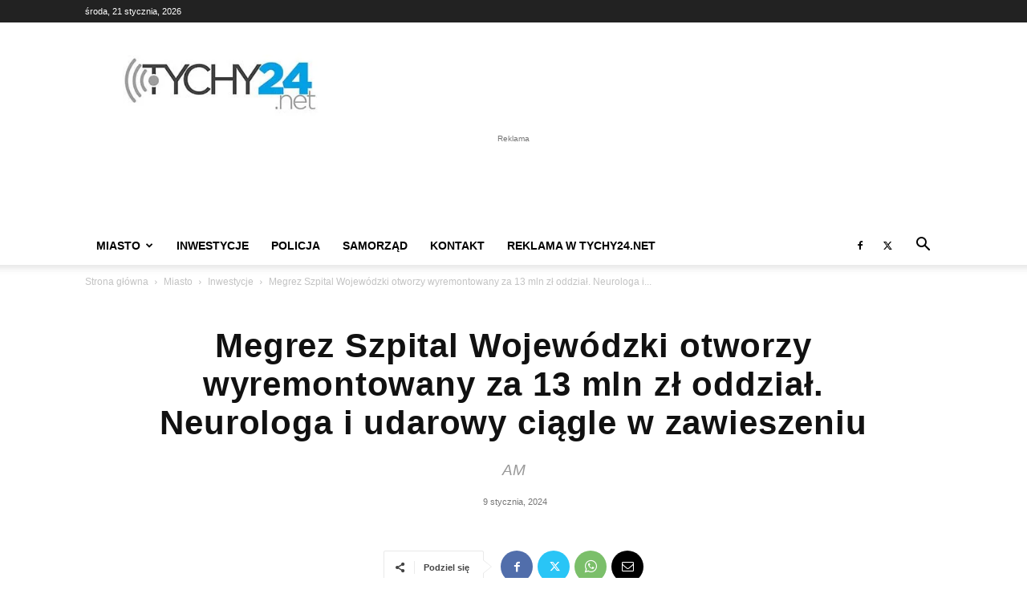

--- FILE ---
content_type: text/html; charset=UTF-8
request_url: https://tychy24.net/megrez-szpital-wojewodzki-otworzy-wyremontowany-za-13-mln-zl-oddzial-neurologa-i-udarowy-ciagle-w-zawieszeniu/
body_size: 56518
content:
<!doctype html >
<!--[if IE 8]>    <html class="ie8" lang="en"> <![endif]-->
<!--[if IE 9]>    <html class="ie9" lang="en"> <![endif]-->
<!--[if gt IE 8]><!--> <html lang="pl-PL"> <!--<![endif]-->
<head>
    <title>Megrez Szpital Wojewódzki otworzy wyremontowany za 13 mln zł oddział. Neurologa i udarowy ciągle w zawieszeniu &#8211; Tychy24.net</title>
    <meta charset="UTF-8" />
    <meta name="viewport" content="width=device-width, initial-scale=1.0">
    <link rel="pingback" href="https://tychy24.net/xmlrpc.php" />
    <meta name='robots' content='index, follow, max-image-preview:large, max-snippet:-1, max-video-preview:-1' />
<link rel="icon" type="image/png" href="https://tychy24.net/wp-content/uploads/2020/09/Bez-nazwy-1.png">
	<!-- This site is optimized with the Yoast SEO Premium plugin v26.8 (Yoast SEO v26.8) - https://yoast.com/product/yoast-seo-premium-wordpress/ -->
	<meta name="description" content="Megrez Szpital Wojewódzki otworzy wyremontowany za 13 mln zł oddział. Neurologa i udarowy ciągle w zawieszeniu" />
	<link rel="canonical" href="https://tychy24.net/megrez-szpital-wojewodzki-otworzy-wyremontowany-za-13-mln-zl-oddzial-neurologa-i-udarowy-ciagle-w-zawieszeniu/" />
	<meta property="og:locale" content="pl_PL" />
	<meta property="og:type" content="article" />
	<meta property="og:title" content="Megrez Szpital Wojewódzki otworzy wyremontowany za 13 mln zł oddział. Neurologa i udarowy ciągle w zawieszeniu" />
	<meta property="og:description" content="Megrez Szpital Wojewódzki otworzy wyremontowany za 13 mln zł oddział. Neurologa i udarowy ciągle w zawieszeniu" />
	<meta property="og:url" content="https://tychy24.net/megrez-szpital-wojewodzki-otworzy-wyremontowany-za-13-mln-zl-oddzial-neurologa-i-udarowy-ciagle-w-zawieszeniu/" />
	<meta property="og:site_name" content="Tychy24.net" />
	<meta property="article:publisher" content="https://www.facebook.com/tychy24.net/" />
	<meta property="article:published_time" content="2024-01-09T09:05:16+00:00" />
	<meta property="og:image" content="https://tychy24.net/wp-content/uploads/2020/04/megrezszpitalwojewodzki-2.jpg" />
	<meta property="og:image:width" content="1600" />
	<meta property="og:image:height" content="1047" />
	<meta property="og:image:type" content="image/jpeg" />
	<meta name="author" content="Redakcja Tychy24.net" />
	<meta name="twitter:card" content="summary_large_image" />
	<meta name="twitter:creator" content="@Tychy24N" />
	<meta name="twitter:site" content="@Tychy24N" />
	<meta name="twitter:label1" content="Napisane przez" />
	<meta name="twitter:data1" content="Redakcja Tychy24.net" />
	<meta name="twitter:label2" content="Szacowany czas czytania" />
	<meta name="twitter:data2" content="2 minuty" />
	<script type="application/ld+json" class="yoast-schema-graph">{"@context":"https://schema.org","@graph":[{"@type":"NewsArticle","@id":"https://tychy24.net/megrez-szpital-wojewodzki-otworzy-wyremontowany-za-13-mln-zl-oddzial-neurologa-i-udarowy-ciagle-w-zawieszeniu/#article","isPartOf":{"@id":"https://tychy24.net/megrez-szpital-wojewodzki-otworzy-wyremontowany-za-13-mln-zl-oddzial-neurologa-i-udarowy-ciagle-w-zawieszeniu/"},"author":{"name":"Redakcja Tychy24.net","@id":"https://tychy24.net/#/schema/person/dcfd9dd045449c74bb18739a7fe2619c"},"headline":"Megrez Szpital Wojewódzki otworzy wyremontowany za 13 mln zł oddział. Neurologa i udarowy ciągle w zawieszeniu","datePublished":"2024-01-09T09:05:16+00:00","mainEntityOfPage":{"@id":"https://tychy24.net/megrez-szpital-wojewodzki-otworzy-wyremontowany-za-13-mln-zl-oddzial-neurologa-i-udarowy-ciagle-w-zawieszeniu/"},"wordCount":203,"publisher":{"@id":"https://tychy24.net/#organization"},"image":{"@id":"https://tychy24.net/megrez-szpital-wojewodzki-otworzy-wyremontowany-za-13-mln-zl-oddzial-neurologa-i-udarowy-ciagle-w-zawieszeniu/#primaryimage"},"thumbnailUrl":"https://tychy24.net/wp-content/uploads/2020/04/megrezszpitalwojewodzki-2.jpg","keywords":["izolatki","megrez szpital wojewódzki","nowy oddział zakaźny","oddział udarowy","remont","tychy"],"articleSection":"Informacje lokalne","inLanguage":"pl-PL","dateline":"Tychy, Śląskie","copyrightYear":"2024","copyrightHolder":{"@id":"https://tychy24.net/#organization"}},{"@type":"WebPage","@id":"https://tychy24.net/megrez-szpital-wojewodzki-otworzy-wyremontowany-za-13-mln-zl-oddzial-neurologa-i-udarowy-ciagle-w-zawieszeniu/","url":"https://tychy24.net/megrez-szpital-wojewodzki-otworzy-wyremontowany-za-13-mln-zl-oddzial-neurologa-i-udarowy-ciagle-w-zawieszeniu/","name":"Megrez Szpital Wojewódzki otworzy wyremontowany za 13 mln zł oddział. Neurologa i udarowy ciągle w zawieszeniu &#8211; Tychy24.net","isPartOf":{"@id":"https://tychy24.net/#website"},"primaryImageOfPage":{"@id":"https://tychy24.net/megrez-szpital-wojewodzki-otworzy-wyremontowany-za-13-mln-zl-oddzial-neurologa-i-udarowy-ciagle-w-zawieszeniu/#primaryimage"},"image":{"@id":"https://tychy24.net/megrez-szpital-wojewodzki-otworzy-wyremontowany-za-13-mln-zl-oddzial-neurologa-i-udarowy-ciagle-w-zawieszeniu/#primaryimage"},"thumbnailUrl":"https://tychy24.net/wp-content/uploads/2020/04/megrezszpitalwojewodzki-2.jpg","datePublished":"2024-01-09T09:05:16+00:00","description":"Megrez Szpital Wojewódzki otworzy wyremontowany za 13 mln zł oddział. Neurologa i udarowy ciągle w zawieszeniu","breadcrumb":{"@id":"https://tychy24.net/megrez-szpital-wojewodzki-otworzy-wyremontowany-za-13-mln-zl-oddzial-neurologa-i-udarowy-ciagle-w-zawieszeniu/#breadcrumb"},"inLanguage":"pl-PL","potentialAction":[{"@type":"ReadAction","target":["https://tychy24.net/megrez-szpital-wojewodzki-otworzy-wyremontowany-za-13-mln-zl-oddzial-neurologa-i-udarowy-ciagle-w-zawieszeniu/"]}]},{"@type":"ImageObject","inLanguage":"pl-PL","@id":"https://tychy24.net/megrez-szpital-wojewodzki-otworzy-wyremontowany-za-13-mln-zl-oddzial-neurologa-i-udarowy-ciagle-w-zawieszeniu/#primaryimage","url":"https://tychy24.net/wp-content/uploads/2020/04/megrezszpitalwojewodzki-2.jpg","contentUrl":"https://tychy24.net/wp-content/uploads/2020/04/megrezszpitalwojewodzki-2.jpg","width":1600,"height":1047},{"@type":"BreadcrumbList","@id":"https://tychy24.net/megrez-szpital-wojewodzki-otworzy-wyremontowany-za-13-mln-zl-oddzial-neurologa-i-udarowy-ciagle-w-zawieszeniu/#breadcrumb","itemListElement":[{"@type":"ListItem","position":1,"name":"Strona główna","item":"https://tychy24.net/"},{"@type":"ListItem","position":2,"name":"Megrez Szpital Wojewódzki otworzy wyremontowany za 13 mln zł oddział. Neurologa i udarowy ciągle w zawieszeniu"}]},{"@type":"WebSite","@id":"https://tychy24.net/#website","url":"https://tychy24.net/","name":"Tychy24.net","description":"Dobre miejsce w sieci","publisher":{"@id":"https://tychy24.net/#organization"},"alternateName":"Tychy24","potentialAction":[{"@type":"SearchAction","target":{"@type":"EntryPoint","urlTemplate":"https://tychy24.net/?s={search_term_string}"},"query-input":{"@type":"PropertyValueSpecification","valueRequired":true,"valueName":"search_term_string"}}],"inLanguage":"pl-PL"},{"@type":"Organization","@id":"https://tychy24.net/#organization","name":"Tychy24.net","url":"https://tychy24.net/","logo":{"@type":"ImageObject","inLanguage":"pl-PL","@id":"https://tychy24.net/#/schema/logo/image/","url":"https://tychy24.net/wp-content/uploads/2024/06/tychy24net-300x110-1.jpg","contentUrl":"https://tychy24.net/wp-content/uploads/2024/06/tychy24net-300x110-1.jpg","width":300,"height":110,"caption":"Tychy24.net"},"image":{"@id":"https://tychy24.net/#/schema/logo/image/"},"sameAs":["https://www.facebook.com/tychy24.net/","https://x.com/Tychy24N","https://www.youtube.com/@Tychy24-Dobremiejscewsieci"],"email":"redakcja@tychy24.net","legalName":"Tychy24.net","ownershipFundingInfo":"https://tychy24.net/redakcja/","actionableFeedbackPolicy":"https://tychy24.net/redakcja/","correctionsPolicy":"https://tychy24.net/polityka-prywatnosci/"},{"@type":"Person","@id":"https://tychy24.net/#/schema/person/dcfd9dd045449c74bb18739a7fe2619c","name":"Redakcja Tychy24.net","image":{"@type":"ImageObject","inLanguage":"pl-PL","@id":"https://tychy24.net/#/schema/person/image/","url":"https://secure.gravatar.com/avatar/4b2a806c17e2e11b334458cc381d09bcbdae92967843e64cdb49d0b54cd9a110?s=96&d=mm&r=g","contentUrl":"https://secure.gravatar.com/avatar/4b2a806c17e2e11b334458cc381d09bcbdae92967843e64cdb49d0b54cd9a110?s=96&d=mm&r=g","caption":"Redakcja Tychy24.net"},"url":"https://tychy24.net/author/arturmaciaszczyk/"},{"@type":"NewsArticle","@id":"https://tychy24.net/megrez-szpital-wojewodzki-otworzy-wyremontowany-za-13-mln-zl-oddzial-neurologa-i-udarowy-ciagle-w-zawieszeniu/#newsarticle","isPartOf":{"@id":"https://tychy24.net/megrez-szpital-wojewodzki-otworzy-wyremontowany-za-13-mln-zl-oddzial-neurologa-i-udarowy-ciagle-w-zawieszeniu/#webpage"},"headline":"Megrez Szpital Wojewódzki otworzy wyremontowany za 13 mln zł oddział. Neurologa i udarowy ciągle w zawieszeniu","image":["https://tychy24.net/wp-content/uploads/2020/04/megrezszpitalwojewodzki-2.jpg"],"datePublished":"2024-01-09T10:05:16+01:00","dateModified":"2024-01-09T10:05:16+01:00","dateline":"Tychy, Śląskie","articleSection":"Informacje lokalne","author":{"@type":"Person","name":"Redakcja Tychy24.net","url":"https://tychy24.net/author/arturmaciaszczyk/"},"publisher":{"@id":"https://tychy24.net/#organization"},"mainEntityOfPage":{"@type":"WebPage","@id":"https://tychy24.net/megrez-szpital-wojewodzki-otworzy-wyremontowany-za-13-mln-zl-oddzial-neurologa-i-udarowy-ciagle-w-zawieszeniu/"}}]}</script>
	<!-- / Yoast SEO Premium plugin. -->


<link rel="manifest" href="/pwa-manifest.json">
<link rel="apple-touch-icon" sizes="512x512" href="https://tychy24.net/wp-content/plugins/pwa-for-wp/images/logo-512x512.png">
<link rel="apple-touch-icon-precomposed" sizes="192x192" href="https://tychy24.net/wp-content/plugins/pwa-for-wp/images/logo.png">

<link rel="alternate" type="application/rss+xml" title="Tychy24.net &raquo; Kanał z wpisami" href="https://tychy24.net/feed/" />
<link rel="alternate" title="oEmbed (JSON)" type="application/json+oembed" href="https://tychy24.net/wp-json/oembed/1.0/embed?url=https%3A%2F%2Ftychy24.net%2Fmegrez-szpital-wojewodzki-otworzy-wyremontowany-za-13-mln-zl-oddzial-neurologa-i-udarowy-ciagle-w-zawieszeniu%2F" />
<link rel="alternate" title="oEmbed (XML)" type="text/xml+oembed" href="https://tychy24.net/wp-json/oembed/1.0/embed?url=https%3A%2F%2Ftychy24.net%2Fmegrez-szpital-wojewodzki-otworzy-wyremontowany-za-13-mln-zl-oddzial-neurologa-i-udarowy-ciagle-w-zawieszeniu%2F&#038;format=xml" />
<style id='wp-img-auto-sizes-contain-inline-css' type='text/css'>
img:is([sizes=auto i],[sizes^="auto," i]){contain-intrinsic-size:3000px 1500px}
/*# sourceURL=wp-img-auto-sizes-contain-inline-css */
</style>
<style id='wp-emoji-styles-inline-css' type='text/css'>

	img.wp-smiley, img.emoji {
		display: inline !important;
		border: none !important;
		box-shadow: none !important;
		height: 1em !important;
		width: 1em !important;
		margin: 0 0.07em !important;
		vertical-align: -0.1em !important;
		background: none !important;
		padding: 0 !important;
	}
/*# sourceURL=wp-emoji-styles-inline-css */
</style>
<style id='wp-block-library-inline-css' type='text/css'>
:root{--wp-block-synced-color:#7a00df;--wp-block-synced-color--rgb:122,0,223;--wp-bound-block-color:var(--wp-block-synced-color);--wp-editor-canvas-background:#ddd;--wp-admin-theme-color:#007cba;--wp-admin-theme-color--rgb:0,124,186;--wp-admin-theme-color-darker-10:#006ba1;--wp-admin-theme-color-darker-10--rgb:0,107,160.5;--wp-admin-theme-color-darker-20:#005a87;--wp-admin-theme-color-darker-20--rgb:0,90,135;--wp-admin-border-width-focus:2px}@media (min-resolution:192dpi){:root{--wp-admin-border-width-focus:1.5px}}.wp-element-button{cursor:pointer}:root .has-very-light-gray-background-color{background-color:#eee}:root .has-very-dark-gray-background-color{background-color:#313131}:root .has-very-light-gray-color{color:#eee}:root .has-very-dark-gray-color{color:#313131}:root .has-vivid-green-cyan-to-vivid-cyan-blue-gradient-background{background:linear-gradient(135deg,#00d084,#0693e3)}:root .has-purple-crush-gradient-background{background:linear-gradient(135deg,#34e2e4,#4721fb 50%,#ab1dfe)}:root .has-hazy-dawn-gradient-background{background:linear-gradient(135deg,#faaca8,#dad0ec)}:root .has-subdued-olive-gradient-background{background:linear-gradient(135deg,#fafae1,#67a671)}:root .has-atomic-cream-gradient-background{background:linear-gradient(135deg,#fdd79a,#004a59)}:root .has-nightshade-gradient-background{background:linear-gradient(135deg,#330968,#31cdcf)}:root .has-midnight-gradient-background{background:linear-gradient(135deg,#020381,#2874fc)}:root{--wp--preset--font-size--normal:16px;--wp--preset--font-size--huge:42px}.has-regular-font-size{font-size:1em}.has-larger-font-size{font-size:2.625em}.has-normal-font-size{font-size:var(--wp--preset--font-size--normal)}.has-huge-font-size{font-size:var(--wp--preset--font-size--huge)}.has-text-align-center{text-align:center}.has-text-align-left{text-align:left}.has-text-align-right{text-align:right}.has-fit-text{white-space:nowrap!important}#end-resizable-editor-section{display:none}.aligncenter{clear:both}.items-justified-left{justify-content:flex-start}.items-justified-center{justify-content:center}.items-justified-right{justify-content:flex-end}.items-justified-space-between{justify-content:space-between}.screen-reader-text{border:0;clip-path:inset(50%);height:1px;margin:-1px;overflow:hidden;padding:0;position:absolute;width:1px;word-wrap:normal!important}.screen-reader-text:focus{background-color:#ddd;clip-path:none;color:#444;display:block;font-size:1em;height:auto;left:5px;line-height:normal;padding:15px 23px 14px;text-decoration:none;top:5px;width:auto;z-index:100000}html :where(.has-border-color){border-style:solid}html :where([style*=border-top-color]){border-top-style:solid}html :where([style*=border-right-color]){border-right-style:solid}html :where([style*=border-bottom-color]){border-bottom-style:solid}html :where([style*=border-left-color]){border-left-style:solid}html :where([style*=border-width]){border-style:solid}html :where([style*=border-top-width]){border-top-style:solid}html :where([style*=border-right-width]){border-right-style:solid}html :where([style*=border-bottom-width]){border-bottom-style:solid}html :where([style*=border-left-width]){border-left-style:solid}html :where(img[class*=wp-image-]){height:auto;max-width:100%}:where(figure){margin:0 0 1em}html :where(.is-position-sticky){--wp-admin--admin-bar--position-offset:var(--wp-admin--admin-bar--height,0px)}@media screen and (max-width:600px){html :where(.is-position-sticky){--wp-admin--admin-bar--position-offset:0px}}

/*# sourceURL=wp-block-library-inline-css */
</style><style id='wp-block-image-inline-css' type='text/css'>
.wp-block-image>a,.wp-block-image>figure>a{display:inline-block}.wp-block-image img{box-sizing:border-box;height:auto;max-width:100%;vertical-align:bottom}@media not (prefers-reduced-motion){.wp-block-image img.hide{visibility:hidden}.wp-block-image img.show{animation:show-content-image .4s}}.wp-block-image[style*=border-radius] img,.wp-block-image[style*=border-radius]>a{border-radius:inherit}.wp-block-image.has-custom-border img{box-sizing:border-box}.wp-block-image.aligncenter{text-align:center}.wp-block-image.alignfull>a,.wp-block-image.alignwide>a{width:100%}.wp-block-image.alignfull img,.wp-block-image.alignwide img{height:auto;width:100%}.wp-block-image .aligncenter,.wp-block-image .alignleft,.wp-block-image .alignright,.wp-block-image.aligncenter,.wp-block-image.alignleft,.wp-block-image.alignright{display:table}.wp-block-image .aligncenter>figcaption,.wp-block-image .alignleft>figcaption,.wp-block-image .alignright>figcaption,.wp-block-image.aligncenter>figcaption,.wp-block-image.alignleft>figcaption,.wp-block-image.alignright>figcaption{caption-side:bottom;display:table-caption}.wp-block-image .alignleft{float:left;margin:.5em 1em .5em 0}.wp-block-image .alignright{float:right;margin:.5em 0 .5em 1em}.wp-block-image .aligncenter{margin-left:auto;margin-right:auto}.wp-block-image :where(figcaption){margin-bottom:1em;margin-top:.5em}.wp-block-image.is-style-circle-mask img{border-radius:9999px}@supports ((-webkit-mask-image:none) or (mask-image:none)) or (-webkit-mask-image:none){.wp-block-image.is-style-circle-mask img{border-radius:0;-webkit-mask-image:url('data:image/svg+xml;utf8,<svg viewBox="0 0 100 100" xmlns="http://www.w3.org/2000/svg"><circle cx="50" cy="50" r="50"/></svg>');mask-image:url('data:image/svg+xml;utf8,<svg viewBox="0 0 100 100" xmlns="http://www.w3.org/2000/svg"><circle cx="50" cy="50" r="50"/></svg>');mask-mode:alpha;-webkit-mask-position:center;mask-position:center;-webkit-mask-repeat:no-repeat;mask-repeat:no-repeat;-webkit-mask-size:contain;mask-size:contain}}:root :where(.wp-block-image.is-style-rounded img,.wp-block-image .is-style-rounded img){border-radius:9999px}.wp-block-image figure{margin:0}.wp-lightbox-container{display:flex;flex-direction:column;position:relative}.wp-lightbox-container img{cursor:zoom-in}.wp-lightbox-container img:hover+button{opacity:1}.wp-lightbox-container button{align-items:center;backdrop-filter:blur(16px) saturate(180%);background-color:#5a5a5a40;border:none;border-radius:4px;cursor:zoom-in;display:flex;height:20px;justify-content:center;opacity:0;padding:0;position:absolute;right:16px;text-align:center;top:16px;width:20px;z-index:100}@media not (prefers-reduced-motion){.wp-lightbox-container button{transition:opacity .2s ease}}.wp-lightbox-container button:focus-visible{outline:3px auto #5a5a5a40;outline:3px auto -webkit-focus-ring-color;outline-offset:3px}.wp-lightbox-container button:hover{cursor:pointer;opacity:1}.wp-lightbox-container button:focus{opacity:1}.wp-lightbox-container button:focus,.wp-lightbox-container button:hover,.wp-lightbox-container button:not(:hover):not(:active):not(.has-background){background-color:#5a5a5a40;border:none}.wp-lightbox-overlay{box-sizing:border-box;cursor:zoom-out;height:100vh;left:0;overflow:hidden;position:fixed;top:0;visibility:hidden;width:100%;z-index:100000}.wp-lightbox-overlay .close-button{align-items:center;cursor:pointer;display:flex;justify-content:center;min-height:40px;min-width:40px;padding:0;position:absolute;right:calc(env(safe-area-inset-right) + 16px);top:calc(env(safe-area-inset-top) + 16px);z-index:5000000}.wp-lightbox-overlay .close-button:focus,.wp-lightbox-overlay .close-button:hover,.wp-lightbox-overlay .close-button:not(:hover):not(:active):not(.has-background){background:none;border:none}.wp-lightbox-overlay .lightbox-image-container{height:var(--wp--lightbox-container-height);left:50%;overflow:hidden;position:absolute;top:50%;transform:translate(-50%,-50%);transform-origin:top left;width:var(--wp--lightbox-container-width);z-index:9999999999}.wp-lightbox-overlay .wp-block-image{align-items:center;box-sizing:border-box;display:flex;height:100%;justify-content:center;margin:0;position:relative;transform-origin:0 0;width:100%;z-index:3000000}.wp-lightbox-overlay .wp-block-image img{height:var(--wp--lightbox-image-height);min-height:var(--wp--lightbox-image-height);min-width:var(--wp--lightbox-image-width);width:var(--wp--lightbox-image-width)}.wp-lightbox-overlay .wp-block-image figcaption{display:none}.wp-lightbox-overlay button{background:none;border:none}.wp-lightbox-overlay .scrim{background-color:#fff;height:100%;opacity:.9;position:absolute;width:100%;z-index:2000000}.wp-lightbox-overlay.active{visibility:visible}@media not (prefers-reduced-motion){.wp-lightbox-overlay.active{animation:turn-on-visibility .25s both}.wp-lightbox-overlay.active img{animation:turn-on-visibility .35s both}.wp-lightbox-overlay.show-closing-animation:not(.active){animation:turn-off-visibility .35s both}.wp-lightbox-overlay.show-closing-animation:not(.active) img{animation:turn-off-visibility .25s both}.wp-lightbox-overlay.zoom.active{animation:none;opacity:1;visibility:visible}.wp-lightbox-overlay.zoom.active .lightbox-image-container{animation:lightbox-zoom-in .4s}.wp-lightbox-overlay.zoom.active .lightbox-image-container img{animation:none}.wp-lightbox-overlay.zoom.active .scrim{animation:turn-on-visibility .4s forwards}.wp-lightbox-overlay.zoom.show-closing-animation:not(.active){animation:none}.wp-lightbox-overlay.zoom.show-closing-animation:not(.active) .lightbox-image-container{animation:lightbox-zoom-out .4s}.wp-lightbox-overlay.zoom.show-closing-animation:not(.active) .lightbox-image-container img{animation:none}.wp-lightbox-overlay.zoom.show-closing-animation:not(.active) .scrim{animation:turn-off-visibility .4s forwards}}@keyframes show-content-image{0%{visibility:hidden}99%{visibility:hidden}to{visibility:visible}}@keyframes turn-on-visibility{0%{opacity:0}to{opacity:1}}@keyframes turn-off-visibility{0%{opacity:1;visibility:visible}99%{opacity:0;visibility:visible}to{opacity:0;visibility:hidden}}@keyframes lightbox-zoom-in{0%{transform:translate(calc((-100vw + var(--wp--lightbox-scrollbar-width))/2 + var(--wp--lightbox-initial-left-position)),calc(-50vh + var(--wp--lightbox-initial-top-position))) scale(var(--wp--lightbox-scale))}to{transform:translate(-50%,-50%) scale(1)}}@keyframes lightbox-zoom-out{0%{transform:translate(-50%,-50%) scale(1);visibility:visible}99%{visibility:visible}to{transform:translate(calc((-100vw + var(--wp--lightbox-scrollbar-width))/2 + var(--wp--lightbox-initial-left-position)),calc(-50vh + var(--wp--lightbox-initial-top-position))) scale(var(--wp--lightbox-scale));visibility:hidden}}
/*# sourceURL=https://tychy24.net/wp-includes/blocks/image/style.min.css */
</style>
<style id='wp-block-paragraph-inline-css' type='text/css'>
.is-small-text{font-size:.875em}.is-regular-text{font-size:1em}.is-large-text{font-size:2.25em}.is-larger-text{font-size:3em}.has-drop-cap:not(:focus):first-letter{float:left;font-size:8.4em;font-style:normal;font-weight:100;line-height:.68;margin:.05em .1em 0 0;text-transform:uppercase}body.rtl .has-drop-cap:not(:focus):first-letter{float:none;margin-left:.1em}p.has-drop-cap.has-background{overflow:hidden}:root :where(p.has-background){padding:1.25em 2.375em}:where(p.has-text-color:not(.has-link-color)) a{color:inherit}p.has-text-align-left[style*="writing-mode:vertical-lr"],p.has-text-align-right[style*="writing-mode:vertical-rl"]{rotate:180deg}
/*# sourceURL=https://tychy24.net/wp-includes/blocks/paragraph/style.min.css */
</style>
<style id='global-styles-inline-css' type='text/css'>
:root{--wp--preset--aspect-ratio--square: 1;--wp--preset--aspect-ratio--4-3: 4/3;--wp--preset--aspect-ratio--3-4: 3/4;--wp--preset--aspect-ratio--3-2: 3/2;--wp--preset--aspect-ratio--2-3: 2/3;--wp--preset--aspect-ratio--16-9: 16/9;--wp--preset--aspect-ratio--9-16: 9/16;--wp--preset--color--black: #000000;--wp--preset--color--cyan-bluish-gray: #abb8c3;--wp--preset--color--white: #ffffff;--wp--preset--color--pale-pink: #f78da7;--wp--preset--color--vivid-red: #cf2e2e;--wp--preset--color--luminous-vivid-orange: #ff6900;--wp--preset--color--luminous-vivid-amber: #fcb900;--wp--preset--color--light-green-cyan: #7bdcb5;--wp--preset--color--vivid-green-cyan: #00d084;--wp--preset--color--pale-cyan-blue: #8ed1fc;--wp--preset--color--vivid-cyan-blue: #0693e3;--wp--preset--color--vivid-purple: #9b51e0;--wp--preset--gradient--vivid-cyan-blue-to-vivid-purple: linear-gradient(135deg,rgb(6,147,227) 0%,rgb(155,81,224) 100%);--wp--preset--gradient--light-green-cyan-to-vivid-green-cyan: linear-gradient(135deg,rgb(122,220,180) 0%,rgb(0,208,130) 100%);--wp--preset--gradient--luminous-vivid-amber-to-luminous-vivid-orange: linear-gradient(135deg,rgb(252,185,0) 0%,rgb(255,105,0) 100%);--wp--preset--gradient--luminous-vivid-orange-to-vivid-red: linear-gradient(135deg,rgb(255,105,0) 0%,rgb(207,46,46) 100%);--wp--preset--gradient--very-light-gray-to-cyan-bluish-gray: linear-gradient(135deg,rgb(238,238,238) 0%,rgb(169,184,195) 100%);--wp--preset--gradient--cool-to-warm-spectrum: linear-gradient(135deg,rgb(74,234,220) 0%,rgb(151,120,209) 20%,rgb(207,42,186) 40%,rgb(238,44,130) 60%,rgb(251,105,98) 80%,rgb(254,248,76) 100%);--wp--preset--gradient--blush-light-purple: linear-gradient(135deg,rgb(255,206,236) 0%,rgb(152,150,240) 100%);--wp--preset--gradient--blush-bordeaux: linear-gradient(135deg,rgb(254,205,165) 0%,rgb(254,45,45) 50%,rgb(107,0,62) 100%);--wp--preset--gradient--luminous-dusk: linear-gradient(135deg,rgb(255,203,112) 0%,rgb(199,81,192) 50%,rgb(65,88,208) 100%);--wp--preset--gradient--pale-ocean: linear-gradient(135deg,rgb(255,245,203) 0%,rgb(182,227,212) 50%,rgb(51,167,181) 100%);--wp--preset--gradient--electric-grass: linear-gradient(135deg,rgb(202,248,128) 0%,rgb(113,206,126) 100%);--wp--preset--gradient--midnight: linear-gradient(135deg,rgb(2,3,129) 0%,rgb(40,116,252) 100%);--wp--preset--font-size--small: 11px;--wp--preset--font-size--medium: 20px;--wp--preset--font-size--large: 32px;--wp--preset--font-size--x-large: 42px;--wp--preset--font-size--regular: 15px;--wp--preset--font-size--larger: 50px;--wp--preset--spacing--20: 0.44rem;--wp--preset--spacing--30: 0.67rem;--wp--preset--spacing--40: 1rem;--wp--preset--spacing--50: 1.5rem;--wp--preset--spacing--60: 2.25rem;--wp--preset--spacing--70: 3.38rem;--wp--preset--spacing--80: 5.06rem;--wp--preset--shadow--natural: 6px 6px 9px rgba(0, 0, 0, 0.2);--wp--preset--shadow--deep: 12px 12px 50px rgba(0, 0, 0, 0.4);--wp--preset--shadow--sharp: 6px 6px 0px rgba(0, 0, 0, 0.2);--wp--preset--shadow--outlined: 6px 6px 0px -3px rgb(255, 255, 255), 6px 6px rgb(0, 0, 0);--wp--preset--shadow--crisp: 6px 6px 0px rgb(0, 0, 0);}:where(.is-layout-flex){gap: 0.5em;}:where(.is-layout-grid){gap: 0.5em;}body .is-layout-flex{display: flex;}.is-layout-flex{flex-wrap: wrap;align-items: center;}.is-layout-flex > :is(*, div){margin: 0;}body .is-layout-grid{display: grid;}.is-layout-grid > :is(*, div){margin: 0;}:where(.wp-block-columns.is-layout-flex){gap: 2em;}:where(.wp-block-columns.is-layout-grid){gap: 2em;}:where(.wp-block-post-template.is-layout-flex){gap: 1.25em;}:where(.wp-block-post-template.is-layout-grid){gap: 1.25em;}.has-black-color{color: var(--wp--preset--color--black) !important;}.has-cyan-bluish-gray-color{color: var(--wp--preset--color--cyan-bluish-gray) !important;}.has-white-color{color: var(--wp--preset--color--white) !important;}.has-pale-pink-color{color: var(--wp--preset--color--pale-pink) !important;}.has-vivid-red-color{color: var(--wp--preset--color--vivid-red) !important;}.has-luminous-vivid-orange-color{color: var(--wp--preset--color--luminous-vivid-orange) !important;}.has-luminous-vivid-amber-color{color: var(--wp--preset--color--luminous-vivid-amber) !important;}.has-light-green-cyan-color{color: var(--wp--preset--color--light-green-cyan) !important;}.has-vivid-green-cyan-color{color: var(--wp--preset--color--vivid-green-cyan) !important;}.has-pale-cyan-blue-color{color: var(--wp--preset--color--pale-cyan-blue) !important;}.has-vivid-cyan-blue-color{color: var(--wp--preset--color--vivid-cyan-blue) !important;}.has-vivid-purple-color{color: var(--wp--preset--color--vivid-purple) !important;}.has-black-background-color{background-color: var(--wp--preset--color--black) !important;}.has-cyan-bluish-gray-background-color{background-color: var(--wp--preset--color--cyan-bluish-gray) !important;}.has-white-background-color{background-color: var(--wp--preset--color--white) !important;}.has-pale-pink-background-color{background-color: var(--wp--preset--color--pale-pink) !important;}.has-vivid-red-background-color{background-color: var(--wp--preset--color--vivid-red) !important;}.has-luminous-vivid-orange-background-color{background-color: var(--wp--preset--color--luminous-vivid-orange) !important;}.has-luminous-vivid-amber-background-color{background-color: var(--wp--preset--color--luminous-vivid-amber) !important;}.has-light-green-cyan-background-color{background-color: var(--wp--preset--color--light-green-cyan) !important;}.has-vivid-green-cyan-background-color{background-color: var(--wp--preset--color--vivid-green-cyan) !important;}.has-pale-cyan-blue-background-color{background-color: var(--wp--preset--color--pale-cyan-blue) !important;}.has-vivid-cyan-blue-background-color{background-color: var(--wp--preset--color--vivid-cyan-blue) !important;}.has-vivid-purple-background-color{background-color: var(--wp--preset--color--vivid-purple) !important;}.has-black-border-color{border-color: var(--wp--preset--color--black) !important;}.has-cyan-bluish-gray-border-color{border-color: var(--wp--preset--color--cyan-bluish-gray) !important;}.has-white-border-color{border-color: var(--wp--preset--color--white) !important;}.has-pale-pink-border-color{border-color: var(--wp--preset--color--pale-pink) !important;}.has-vivid-red-border-color{border-color: var(--wp--preset--color--vivid-red) !important;}.has-luminous-vivid-orange-border-color{border-color: var(--wp--preset--color--luminous-vivid-orange) !important;}.has-luminous-vivid-amber-border-color{border-color: var(--wp--preset--color--luminous-vivid-amber) !important;}.has-light-green-cyan-border-color{border-color: var(--wp--preset--color--light-green-cyan) !important;}.has-vivid-green-cyan-border-color{border-color: var(--wp--preset--color--vivid-green-cyan) !important;}.has-pale-cyan-blue-border-color{border-color: var(--wp--preset--color--pale-cyan-blue) !important;}.has-vivid-cyan-blue-border-color{border-color: var(--wp--preset--color--vivid-cyan-blue) !important;}.has-vivid-purple-border-color{border-color: var(--wp--preset--color--vivid-purple) !important;}.has-vivid-cyan-blue-to-vivid-purple-gradient-background{background: var(--wp--preset--gradient--vivid-cyan-blue-to-vivid-purple) !important;}.has-light-green-cyan-to-vivid-green-cyan-gradient-background{background: var(--wp--preset--gradient--light-green-cyan-to-vivid-green-cyan) !important;}.has-luminous-vivid-amber-to-luminous-vivid-orange-gradient-background{background: var(--wp--preset--gradient--luminous-vivid-amber-to-luminous-vivid-orange) !important;}.has-luminous-vivid-orange-to-vivid-red-gradient-background{background: var(--wp--preset--gradient--luminous-vivid-orange-to-vivid-red) !important;}.has-very-light-gray-to-cyan-bluish-gray-gradient-background{background: var(--wp--preset--gradient--very-light-gray-to-cyan-bluish-gray) !important;}.has-cool-to-warm-spectrum-gradient-background{background: var(--wp--preset--gradient--cool-to-warm-spectrum) !important;}.has-blush-light-purple-gradient-background{background: var(--wp--preset--gradient--blush-light-purple) !important;}.has-blush-bordeaux-gradient-background{background: var(--wp--preset--gradient--blush-bordeaux) !important;}.has-luminous-dusk-gradient-background{background: var(--wp--preset--gradient--luminous-dusk) !important;}.has-pale-ocean-gradient-background{background: var(--wp--preset--gradient--pale-ocean) !important;}.has-electric-grass-gradient-background{background: var(--wp--preset--gradient--electric-grass) !important;}.has-midnight-gradient-background{background: var(--wp--preset--gradient--midnight) !important;}.has-small-font-size{font-size: var(--wp--preset--font-size--small) !important;}.has-medium-font-size{font-size: var(--wp--preset--font-size--medium) !important;}.has-large-font-size{font-size: var(--wp--preset--font-size--large) !important;}.has-x-large-font-size{font-size: var(--wp--preset--font-size--x-large) !important;}
/*# sourceURL=global-styles-inline-css */
</style>

<style id='classic-theme-styles-inline-css' type='text/css'>
/*! This file is auto-generated */
.wp-block-button__link{color:#fff;background-color:#32373c;border-radius:9999px;box-shadow:none;text-decoration:none;padding:calc(.667em + 2px) calc(1.333em + 2px);font-size:1.125em}.wp-block-file__button{background:#32373c;color:#fff;text-decoration:none}
/*# sourceURL=/wp-includes/css/classic-themes.min.css */
</style>
<link rel='stylesheet' id='gn-frontend-gnfollow-style-css' href='https://tychy24.net/wp-content/plugins/gn-publisher/assets/css/gn-frontend-gnfollow.min.css?ver=1.5.26' type='text/css' media='all' />
<link data-minify="1" rel='stylesheet' id='td-plugin-multi-purpose-css' href='https://tychy24.net/wp-content/cache/min/1/wp-content/plugins/td-composer/td-multi-purpose/style.css?ver=1767881686' type='text/css' media='all' />
<link data-minify="1" rel='stylesheet' id='td-theme-css' href='https://tychy24.net/wp-content/cache/min/1/wp-content/themes/Newspaper/style.css?ver=1767881687' type='text/css' media='all' />
<style id='td-theme-inline-css' type='text/css'>@media (max-width:767px){.td-header-desktop-wrap{display:none}}@media (min-width:767px){.td-header-mobile-wrap{display:none}}</style>
<link rel='stylesheet' id='pwaforwp-style-css' href='https://tychy24.net/wp-content/plugins/pwa-for-wp/assets/css/pwaforwp-main.min.css?ver=1.7.83' type='text/css' media='all' />
<link data-minify="1" rel='stylesheet' id='td-legacy-framework-front-style-css' href='https://tychy24.net/wp-content/cache/min/1/wp-content/plugins/td-composer/legacy/Newspaper/assets/css/td_legacy_main.css?ver=1767881688' type='text/css' media='all' />
<link data-minify="1" rel='stylesheet' id='td-standard-pack-framework-front-style-css' href='https://tychy24.net/wp-content/cache/min/1/wp-content/plugins/td-standard-pack/Newspaper/assets/css/td_standard_pack_main.css?ver=1767881688' type='text/css' media='all' />
<link data-minify="1" rel='stylesheet' id='tdb_style_cloud_templates_front-css' href='https://tychy24.net/wp-content/cache/min/1/wp-content/plugins/td-cloud-library/assets/css/tdb_main.css?ver=1767881688' type='text/css' media='all' />
<script type="text/javascript" src="https://tychy24.net/wp-includes/js/jquery/jquery.min.js?ver=3.7.1" id="jquery-core-js" data-rocket-defer defer></script>
<script type="text/javascript" src="https://tychy24.net/wp-includes/js/jquery/jquery-migrate.min.js?ver=3.4.1" id="jquery-migrate-js" data-rocket-defer defer></script>
<link rel="https://api.w.org/" href="https://tychy24.net/wp-json/" /><link rel="alternate" title="JSON" type="application/json" href="https://tychy24.net/wp-json/wp/v2/posts/20718" /><link rel="EditURI" type="application/rsd+xml" title="RSD" href="https://tychy24.net/xmlrpc.php?rsd" />
<meta name="generator" content="WordPress 6.9" />
<link rel='shortlink' href='https://tychy24.net/?p=20718' />
    <script>
        window.tdb_global_vars = {"wpRestUrl":"https:\/\/tychy24.net\/wp-json\/","permalinkStructure":"\/%postname%\/"};
        window.tdb_p_autoload_vars = {"isAjax":false,"isAdminBarShowing":false,"autoloadStatus":"off","origPostEditUrl":null};
    </script>
    
    <style id="tdb-global-colors">:root{--insight-accent:#b33d72;--insight-white:#FFFFFF;--insight-black:#000000;--insight-turquoise:#b3eb48;--insight-transparentmodal:rgba(255,255,255,0.66);--insight-transparentdark-blue:rgba(0,0,0,0.2);--insight-transparent-turquoise:rgba(179,235,72,0.49);--insight-gray:#cccccc;--insight-purple:#8c2051;--insight-diff-green:#ebffa3;--reel-news-white:#FFFFFF;--reel-news-black:#000000;--reel-news-accent:#312DA1;--reel-news-light-grey:#919191;--reel-news-black-transparent:rgba(0,0,0,0.85);--reel-news-red:#ff0000;--reel-news-dark-gray:#313131;--reel-news-transparent:rgba(255,255,255,0.55);--accent-color-1:#E04040;--accent-color-2:#F35858;--base-color-1:#000000;--light-color-1:#EDEDED}</style>

    
	            <style id="tdb-global-fonts">
                
:root{--insight-primary:Outfit;--insight-secondary:Quattrocento;--global-font-1:Big Shoulders Text;--global-font-2:Roboto Slab;--global-font-3:Work Sans;}
            </style>
            
<script type="application/ld+json">
{
  "@context": "https://schema.org",
  "@type": "NewsArticle",
  "headline": "{{post_title}}",
  "mainEntityOfPage": {
    "@type": "WebPage",
    "@id": "{{post_url}}"
  },
  "datePublished": "{{post_date}}",
  "dateModified": "{{post_modified}}",
  "author": {
    "@type": "Person",
    "name": "Redakcja Tychy24.net"
  },
  "publisher": {
    "@type": "Organization",
    "name": "Tychy24.net",
    "logo": {
      "@type": "ImageObject",
      "url": "https://tychy24.net/logo.png"
    }
  },
  "articleSection": "Tychy",
  "contentLocation": {
    "@type": "Place",
    "name": "Tychy",
    "address": {
      "@type": "PostalAddress",
      "addressLocality": "Tychy",
      "addressRegion": "Śląskie",
      "addressCountry": "PL"
    }
  },
  "image": [
    "{{featured_image_url}}"
  ],
  "articleBody": "{{post_excerpt}}"
}
</script>


<!-- JS generated by theme -->

<script type="text/javascript" id="td-generated-header-js">
    
    

	    var tdBlocksArray = []; //here we store all the items for the current page

	    // td_block class - each ajax block uses a object of this class for requests
	    function tdBlock() {
		    this.id = '';
		    this.block_type = 1; //block type id (1-234 etc)
		    this.atts = '';
		    this.td_column_number = '';
		    this.td_current_page = 1; //
		    this.post_count = 0; //from wp
		    this.found_posts = 0; //from wp
		    this.max_num_pages = 0; //from wp
		    this.td_filter_value = ''; //current live filter value
		    this.is_ajax_running = false;
		    this.td_user_action = ''; // load more or infinite loader (used by the animation)
		    this.header_color = '';
		    this.ajax_pagination_infinite_stop = ''; //show load more at page x
	    }

        // td_js_generator - mini detector
        ( function () {
            var htmlTag = document.getElementsByTagName("html")[0];

	        if ( navigator.userAgent.indexOf("MSIE 10.0") > -1 ) {
                htmlTag.className += ' ie10';
            }

            if ( !!navigator.userAgent.match(/Trident.*rv\:11\./) ) {
                htmlTag.className += ' ie11';
            }

	        if ( navigator.userAgent.indexOf("Edge") > -1 ) {
                htmlTag.className += ' ieEdge';
            }

            if ( /(iPad|iPhone|iPod)/g.test(navigator.userAgent) ) {
                htmlTag.className += ' td-md-is-ios';
            }

            var user_agent = navigator.userAgent.toLowerCase();
            if ( user_agent.indexOf("android") > -1 ) {
                htmlTag.className += ' td-md-is-android';
            }

            if ( -1 !== navigator.userAgent.indexOf('Mac OS X')  ) {
                htmlTag.className += ' td-md-is-os-x';
            }

            if ( /chrom(e|ium)/.test(navigator.userAgent.toLowerCase()) ) {
               htmlTag.className += ' td-md-is-chrome';
            }

            if ( -1 !== navigator.userAgent.indexOf('Firefox') ) {
                htmlTag.className += ' td-md-is-firefox';
            }

            if ( -1 !== navigator.userAgent.indexOf('Safari') && -1 === navigator.userAgent.indexOf('Chrome') ) {
                htmlTag.className += ' td-md-is-safari';
            }

            if( -1 !== navigator.userAgent.indexOf('IEMobile') ){
                htmlTag.className += ' td-md-is-iemobile';
            }

        })();

        var tdLocalCache = {};

        ( function () {
            "use strict";

            tdLocalCache = {
                data: {},
                remove: function (resource_id) {
                    delete tdLocalCache.data[resource_id];
                },
                exist: function (resource_id) {
                    return tdLocalCache.data.hasOwnProperty(resource_id) && tdLocalCache.data[resource_id] !== null;
                },
                get: function (resource_id) {
                    return tdLocalCache.data[resource_id];
                },
                set: function (resource_id, cachedData) {
                    tdLocalCache.remove(resource_id);
                    tdLocalCache.data[resource_id] = cachedData;
                }
            };
        })();

    
    
var td_viewport_interval_list=[{"limitBottom":767,"sidebarWidth":228},{"limitBottom":1018,"sidebarWidth":300},{"limitBottom":1140,"sidebarWidth":324}];
var tds_video_scroll="enabled";
var tds_video_playing_one="enabled";
var tdc_is_installed="yes";
var tdc_domain_active=false;
var td_ajax_url="https:\/\/tychy24.net\/wp-admin\/admin-ajax.php?td_theme_name=Newspaper&v=12.7.3";
var td_get_template_directory_uri="https:\/\/tychy24.net\/wp-content\/plugins\/td-composer\/legacy\/common";
var tds_snap_menu="";
var tds_logo_on_sticky="";
var tds_header_style="";
var td_please_wait="Prosz\u0119 czeka\u0107 ...";
var td_email_user_pass_incorrect="U\u017cytkownik lub has\u0142o niepoprawne!";
var td_email_user_incorrect="E-mail lub nazwa u\u017cytkownika jest niepoprawna!";
var td_email_incorrect="E-mail niepoprawny!";
var td_user_incorrect="Username incorrect!";
var td_email_user_empty="Email or username empty!";
var td_pass_empty="Pass empty!";
var td_pass_pattern_incorrect="Invalid Pass Pattern!";
var td_retype_pass_incorrect="Retyped Pass incorrect!";
var tds_more_articles_on_post_enable="show";
var tds_more_articles_on_post_time_to_wait="";
var tds_more_articles_on_post_pages_distance_from_top=0;
var tds_captcha="";
var tds_theme_color_site_wide="#2173d1";
var tds_smart_sidebar="";
var tdThemeName="Newspaper";
var tdThemeNameWl="Newspaper";
var td_magnific_popup_translation_tPrev="Poprzedni (Strza\u0142ka w lewo)";
var td_magnific_popup_translation_tNext="Nast\u0119pny (Strza\u0142ka w prawo)";
var td_magnific_popup_translation_tCounter="%curr% z %total%";
var td_magnific_popup_translation_ajax_tError="Zawarto\u015b\u0107 z %url% nie mo\u017ce by\u0107 za\u0142adowana.";
var td_magnific_popup_translation_image_tError="Obraz #%curr% nie mo\u017ce by\u0107 za\u0142adowany.";
var tdBlockNonce="2891c24480";
var tdMobileMenu="enabled";
var tdMobileSearch="enabled";
var tdDateNamesI18n={"month_names":["stycze\u0144","luty","marzec","kwiecie\u0144","maj","czerwiec","lipiec","sierpie\u0144","wrzesie\u0144","pa\u017adziernik","listopad","grudzie\u0144"],"month_names_short":["sty","lut","mar","kwi","maj","cze","lip","sie","wrz","pa\u017a","lis","gru"],"day_names":["niedziela","poniedzia\u0142ek","wtorek","\u015broda","czwartek","pi\u0105tek","sobota"],"day_names_short":["niedz.","pon.","wt.","\u015br.","czw.","pt.","sob."]};
var tdb_modal_confirm="Ratowa\u0107";
var tdb_modal_cancel="Anulowa\u0107";
var tdb_modal_confirm_alt="Tak";
var tdb_modal_cancel_alt="NIE";
var td_deploy_mode="deploy";
var td_ad_background_click_link="";
var td_ad_background_click_target="";
</script>

<style type="text/css">.saboxplugin-wrap{-webkit-box-sizing:border-box;-moz-box-sizing:border-box;-ms-box-sizing:border-box;box-sizing:border-box;border:1px solid #eee;width:100%;clear:both;display:block;overflow:hidden;word-wrap:break-word;position:relative}.saboxplugin-wrap .saboxplugin-gravatar{float:left;padding:0 20px 20px 20px}.saboxplugin-wrap .saboxplugin-gravatar img{max-width:100px;height:auto;border-radius:0;}.saboxplugin-wrap .saboxplugin-authorname{font-size:18px;line-height:1;margin:20px 0 0 20px;display:block}.saboxplugin-wrap .saboxplugin-authorname a{text-decoration:none}.saboxplugin-wrap .saboxplugin-authorname a:focus{outline:0}.saboxplugin-wrap .saboxplugin-desc{display:block;margin:5px 20px}.saboxplugin-wrap .saboxplugin-desc a{text-decoration:underline}.saboxplugin-wrap .saboxplugin-desc p{margin:5px 0 12px}.saboxplugin-wrap .saboxplugin-web{margin:0 20px 15px;text-align:left}.saboxplugin-wrap .sab-web-position{text-align:right}.saboxplugin-wrap .saboxplugin-web a{color:#ccc;text-decoration:none}.saboxplugin-wrap .saboxplugin-socials{position:relative;display:block;background:#fcfcfc;padding:5px;border-top:1px solid #eee}.saboxplugin-wrap .saboxplugin-socials a svg{width:20px;height:20px}.saboxplugin-wrap .saboxplugin-socials a svg .st2{fill:#fff; transform-origin:center center;}.saboxplugin-wrap .saboxplugin-socials a svg .st1{fill:rgba(0,0,0,.3)}.saboxplugin-wrap .saboxplugin-socials a:hover{opacity:.8;-webkit-transition:opacity .4s;-moz-transition:opacity .4s;-o-transition:opacity .4s;transition:opacity .4s;box-shadow:none!important;-webkit-box-shadow:none!important}.saboxplugin-wrap .saboxplugin-socials .saboxplugin-icon-color{box-shadow:none;padding:0;border:0;-webkit-transition:opacity .4s;-moz-transition:opacity .4s;-o-transition:opacity .4s;transition:opacity .4s;display:inline-block;color:#fff;font-size:0;text-decoration:inherit;margin:5px;-webkit-border-radius:0;-moz-border-radius:0;-ms-border-radius:0;-o-border-radius:0;border-radius:0;overflow:hidden}.saboxplugin-wrap .saboxplugin-socials .saboxplugin-icon-grey{text-decoration:inherit;box-shadow:none;position:relative;display:-moz-inline-stack;display:inline-block;vertical-align:middle;zoom:1;margin:10px 5px;color:#444;fill:#444}.clearfix:after,.clearfix:before{content:' ';display:table;line-height:0;clear:both}.ie7 .clearfix{zoom:1}.saboxplugin-socials.sabox-colored .saboxplugin-icon-color .sab-twitch{border-color:#38245c}.saboxplugin-socials.sabox-colored .saboxplugin-icon-color .sab-behance{border-color:#003eb0}.saboxplugin-socials.sabox-colored .saboxplugin-icon-color .sab-deviantart{border-color:#036824}.saboxplugin-socials.sabox-colored .saboxplugin-icon-color .sab-digg{border-color:#00327c}.saboxplugin-socials.sabox-colored .saboxplugin-icon-color .sab-dribbble{border-color:#ba1655}.saboxplugin-socials.sabox-colored .saboxplugin-icon-color .sab-facebook{border-color:#1e2e4f}.saboxplugin-socials.sabox-colored .saboxplugin-icon-color .sab-flickr{border-color:#003576}.saboxplugin-socials.sabox-colored .saboxplugin-icon-color .sab-github{border-color:#264874}.saboxplugin-socials.sabox-colored .saboxplugin-icon-color .sab-google{border-color:#0b51c5}.saboxplugin-socials.sabox-colored .saboxplugin-icon-color .sab-html5{border-color:#902e13}.saboxplugin-socials.sabox-colored .saboxplugin-icon-color .sab-instagram{border-color:#1630aa}.saboxplugin-socials.sabox-colored .saboxplugin-icon-color .sab-linkedin{border-color:#00344f}.saboxplugin-socials.sabox-colored .saboxplugin-icon-color .sab-pinterest{border-color:#5b040e}.saboxplugin-socials.sabox-colored .saboxplugin-icon-color .sab-reddit{border-color:#992900}.saboxplugin-socials.sabox-colored .saboxplugin-icon-color .sab-rss{border-color:#a43b0a}.saboxplugin-socials.sabox-colored .saboxplugin-icon-color .sab-sharethis{border-color:#5d8420}.saboxplugin-socials.sabox-colored .saboxplugin-icon-color .sab-soundcloud{border-color:#995200}.saboxplugin-socials.sabox-colored .saboxplugin-icon-color .sab-spotify{border-color:#0f612c}.saboxplugin-socials.sabox-colored .saboxplugin-icon-color .sab-stackoverflow{border-color:#a95009}.saboxplugin-socials.sabox-colored .saboxplugin-icon-color .sab-steam{border-color:#006388}.saboxplugin-socials.sabox-colored .saboxplugin-icon-color .sab-user_email{border-color:#b84e05}.saboxplugin-socials.sabox-colored .saboxplugin-icon-color .sab-tumblr{border-color:#10151b}.saboxplugin-socials.sabox-colored .saboxplugin-icon-color .sab-twitter{border-color:#0967a0}.saboxplugin-socials.sabox-colored .saboxplugin-icon-color .sab-vimeo{border-color:#0d7091}.saboxplugin-socials.sabox-colored .saboxplugin-icon-color .sab-windows{border-color:#003f71}.saboxplugin-socials.sabox-colored .saboxplugin-icon-color .sab-whatsapp{border-color:#003f71}.saboxplugin-socials.sabox-colored .saboxplugin-icon-color .sab-wordpress{border-color:#0f3647}.saboxplugin-socials.sabox-colored .saboxplugin-icon-color .sab-yahoo{border-color:#14002d}.saboxplugin-socials.sabox-colored .saboxplugin-icon-color .sab-youtube{border-color:#900}.saboxplugin-socials.sabox-colored .saboxplugin-icon-color .sab-xing{border-color:#000202}.saboxplugin-socials.sabox-colored .saboxplugin-icon-color .sab-mixcloud{border-color:#2475a0}.saboxplugin-socials.sabox-colored .saboxplugin-icon-color .sab-vk{border-color:#243549}.saboxplugin-socials.sabox-colored .saboxplugin-icon-color .sab-medium{border-color:#00452c}.saboxplugin-socials.sabox-colored .saboxplugin-icon-color .sab-quora{border-color:#420e00}.saboxplugin-socials.sabox-colored .saboxplugin-icon-color .sab-meetup{border-color:#9b181c}.saboxplugin-socials.sabox-colored .saboxplugin-icon-color .sab-goodreads{border-color:#000}.saboxplugin-socials.sabox-colored .saboxplugin-icon-color .sab-snapchat{border-color:#999700}.saboxplugin-socials.sabox-colored .saboxplugin-icon-color .sab-500px{border-color:#00557f}.saboxplugin-socials.sabox-colored .saboxplugin-icon-color .sab-mastodont{border-color:#185886}.sabox-plus-item{margin-bottom:20px}@media screen and (max-width:480px){.saboxplugin-wrap{text-align:center}.saboxplugin-wrap .saboxplugin-gravatar{float:none;padding:20px 0;text-align:center;margin:0 auto;display:block}.saboxplugin-wrap .saboxplugin-gravatar img{float:none;display:inline-block;display:-moz-inline-stack;vertical-align:middle;zoom:1}.saboxplugin-wrap .saboxplugin-desc{margin:0 10px 20px;text-align:center}.saboxplugin-wrap .saboxplugin-authorname{text-align:center;margin:10px 0 20px}}body .saboxplugin-authorname a,body .saboxplugin-authorname a:hover{box-shadow:none;-webkit-box-shadow:none}a.sab-profile-edit{font-size:16px!important;line-height:1!important}.sab-edit-settings a,a.sab-profile-edit{color:#0073aa!important;box-shadow:none!important;-webkit-box-shadow:none!important}.sab-edit-settings{margin-right:15px;position:absolute;right:0;z-index:2;bottom:10px;line-height:20px}.sab-edit-settings i{margin-left:5px}.saboxplugin-socials{line-height:1!important}.rtl .saboxplugin-wrap .saboxplugin-gravatar{float:right}.rtl .saboxplugin-wrap .saboxplugin-authorname{display:flex;align-items:center}.rtl .saboxplugin-wrap .saboxplugin-authorname .sab-profile-edit{margin-right:10px}.rtl .sab-edit-settings{right:auto;left:0}img.sab-custom-avatar{max-width:75px;}.saboxplugin-wrap{ border-width: 0px; }.saboxplugin-wrap .saboxplugin-gravatar img {-webkit-border-radius:50%;-moz-border-radius:50%;-ms-border-radius:50%;-o-border-radius:50%;border-radius:50%;}.saboxplugin-wrap .saboxplugin-gravatar img {-webkit-border-radius:50%;-moz-border-radius:50%;-ms-border-radius:50%;-o-border-radius:50%;border-radius:50%;}.saboxplugin-wrap .saboxplugin-desc p, .saboxplugin-wrap .saboxplugin-desc  {color:#a0a0a0 !important;}.saboxplugin-wrap .saboxplugin-authorname a,.saboxplugin-wrap .saboxplugin-authorname span {color:#000000;}.saboxplugin-wrap {margin-top:0px; margin-bottom:0px; padding: 0px 0px }.saboxplugin-wrap .saboxplugin-authorname {font-size:18px; line-height:25px;}.saboxplugin-wrap .saboxplugin-desc p, .saboxplugin-wrap .saboxplugin-desc {font-size:14px !important; line-height:21px !important;}.saboxplugin-wrap .saboxplugin-web {font-size:14px;}.saboxplugin-wrap .saboxplugin-socials a svg {width:18px;height:18px;}</style><script>
  (function(i,s,o,g,r,a,m){i['GoogleAnalyticsObject']=r;i[r]=i[r]||function(){
  (i[r].q=i[r].q||[]).push(arguments)},i[r].l=1*new Date();a=s.createElement(o),
  m=s.getElementsByTagName(o)[0];a.async=1;a.src=g;m.parentNode.insertBefore(a,m)
  })(window,document,'script','https://www.google-analytics.com/analytics.js','ga');

  ga('create', 'UA-97217181-1', 'auto');
  ga('send', 'pageview');
</script>
<script data-ad-client="ca-pub-3376403896125708" async src="https://pagead2.googlesyndication.com/pagead/js/adsbygoogle.js"></script>


<script type="application/ld+json">
    {
        "@context": "https://schema.org",
        "@type": "BreadcrumbList",
        "itemListElement": [
            {
                "@type": "ListItem",
                "position": 1,
                "item": {
                    "@type": "WebSite",
                    "@id": "https://tychy24.net/",
                    "name": "Strona główna"
                }
            },
            {
                "@type": "ListItem",
                "position": 2,
                    "item": {
                    "@type": "WebPage",
                    "@id": "https://tychy24.net/category/miasto/",
                    "name": "Miasto"
                }
            }
            ,{
                "@type": "ListItem",
                "position": 3,
                    "item": {
                    "@type": "WebPage",
                    "@id": "https://tychy24.net/category/miasto/inwestycje/",
                    "name": "Inwestycje"                                
                }
            }
            ,{
                "@type": "ListItem",
                "position": 4,
                    "item": {
                    "@type": "WebPage",
                    "@id": "https://tychy24.net/megrez-szpital-wojewodzki-otworzy-wyremontowany-za-13-mln-zl-oddzial-neurologa-i-udarowy-ciagle-w-zawieszeniu/",
                    "name": "Megrez Szpital Wojewódzki otworzy wyremontowany za 13 mln zł oddział. Neurologa i..."                                
                }
            }    
        ]
    }
</script>
<meta name="pwaforwp" content="wordpress-plugin"/>
        <meta name="theme-color" content="#D5E0EB">
        <meta name="apple-mobile-web-app-title" content="Tychy24.net">
        <meta name="application-name" content="Tychy24.net">
        <meta name="apple-mobile-web-app-capable" content="yes">
        <meta name="apple-mobile-web-app-status-bar-style" content="default">
        <meta name="mobile-web-app-capable" content="yes">
        <meta name="apple-touch-fullscreen" content="yes">
<link rel="apple-touch-icon" sizes="192x192" href="https://tychy24.net/wp-content/plugins/pwa-for-wp/images/logo.png">
<link rel="apple-touch-icon" sizes="512x512" href="https://tychy24.net/wp-content/plugins/pwa-for-wp/images/logo-512x512.png">
		<style type="text/css" id="wp-custom-css">
			/* Globalny placeholder dla iframe/ads */
.ads-holder, .adsbygoogle, .td-a-rec, .td-g-rec, .td-header-sp-recs, .td_block_ad_box {
  display: block;
  width: 100%;
}

/* Header – pasek reklamowy nad/obok logo (desktop) */
.td-header-sp-recs, .td-header-rec-wrap, .td-header-rec {
  min-height: 90px; /* 728x90 / 970x90 */
}

/* Reklama w kontencie (desktop) */
.td-a-rec, .td-g-rec, .td_block_ad_box {
  min-height: 80px; /* 300x250 / 336x280 */
}

/* Sidebar (desktop) */
.td-sidebar .td-a-rec, .td-sidebar .td-g-rec, .td-sidebar .td_block_ad_box {
  min-height: 600px; /* 160x600 / 300x600 – dopasuj do używanego formatu */
}

/* Mobile sloty */
@media (max-width: 767px) {
  .td-header-sp-recs, .td-header-rec-wrap, .td-header-rec { min-height: 100px; } /* mobile banner */
  .td-a-rec, .td-g-rec, .td_block_ad_box { min-height: 80px; }
}

/* Ukryj pusty slot bez skoków (po załadowaniu klasy od AdSense) */
.adsbygoogle[data-ad-status="unfilled"] { min-height: 0 !important; height: 0 !important; overflow: hidden; }
		</style>
		
<!-- Button style compiled by theme -->

<style>.tdm-btn-style1{background-color:#2173d1}.tdm-btn-style2:before{border-color:#2173d1}.tdm-btn-style2{color:#2173d1}.tdm-btn-style3{-webkit-box-shadow:0 2px 16px #2173d1;-moz-box-shadow:0 2px 16px #2173d1;box-shadow:0 2px 16px #2173d1}.tdm-btn-style3:hover{-webkit-box-shadow:0 4px 26px #2173d1;-moz-box-shadow:0 4px 26px #2173d1;box-shadow:0 4px 26px #2173d1}</style>

	<style id="tdw-css-placeholder"></style><meta name="generator" content="WP Rocket 3.19.4" data-wpr-features="wpr_defer_js wpr_minify_js wpr_minify_css wpr_preload_links wpr_desktop" /></head>

<body class="wp-singular post-template-default single single-post postid-20718 single-format-standard wp-theme-Newspaper td-standard-pack global-block-template-1 single_template_13 td-full-layout" itemscope="itemscope" itemtype="https://schema.org/WebPage">

<div data-rocket-location-hash="9de4e32dbabbb3ffa30d807a03d37eb7" class="td-scroll-up" data-style="style1"><i class="td-icon-menu-up"></i></div>
    <div data-rocket-location-hash="657d1dd515a504cd55f5779eb6c79573" class="td-menu-background" style="visibility:hidden"></div>
<div data-rocket-location-hash="7ba3d9140c375a616979e02d5236b80c" id="td-mobile-nav" style="visibility:hidden">
    <div data-rocket-location-hash="470b20efebd18754c12f6761a9d60f94" class="td-mobile-container">
        <!-- mobile menu top section -->
        <div data-rocket-location-hash="72e7db7984f68705c5e61c9db7ff9627" class="td-menu-socials-wrap">
            <!-- socials -->
            <div class="td-menu-socials">
                
        <span class="td-social-icon-wrap">
            <a target="_blank" href="https://www.facebook.com/tychy24.net/" title="Facebook">
                <i class="td-icon-font td-icon-facebook"></i>
                <span style="display: none">Facebook</span>
            </a>
        </span>
        <span class="td-social-icon-wrap">
            <a target="_blank" href="https://x.com/tychy24n" title="Twitter">
                <i class="td-icon-font td-icon-twitter"></i>
                <span style="display: none">Twitter</span>
            </a>
        </span>            </div>
            <!-- close button -->
            <div class="td-mobile-close">
                <span><i class="td-icon-close-mobile"></i></span>
            </div>
        </div>

        <!-- login section -->
        
        <!-- menu section -->
        <div data-rocket-location-hash="be5e72521cf4b38df581e70142ea6c91" class="td-mobile-content">
            <div class="menu-glowne-container"><ul id="menu-glowne" class="td-mobile-main-menu"><li id="menu-item-10" class="menu-item menu-item-type-taxonomy menu-item-object-category current-post-ancestor current-menu-parent current-post-parent menu-item-first menu-item-has-children menu-item-10"><a href="https://tychy24.net/category/miasto/">Miasto<i class="td-icon-menu-right td-element-after"></i></a>
<ul class="sub-menu">
	<li id="menu-item-0" class="menu-item-0"><a href="https://tychy24.net/category/miasto/dzieje-sie-w-tychach/">Dzieje się w Tychach</a></li>
	<li class="menu-item-0"><a href="https://tychy24.net/category/miasto/inwestycje/">Inwestycje</a></li>
	<li class="menu-item-0"><a href="https://tychy24.net/category/miasto/konkurs/">Konkurs</a></li>
	<li class="menu-item-0"><a href="https://tychy24.net/category/miasto/kultura/">Kultura</a></li>
	<li class="menu-item-0"><a href="https://tychy24.net/category/miasto/material-partnera-miasto/">Materiał partnera</a></li>
	<li class="menu-item-0"><a href="https://tychy24.net/category/miasto/opinie/">Opinie</a></li>
	<li class="menu-item-0"><a href="https://tychy24.net/category/miasto/paprocany/">Paprocany</a></li>
	<li class="menu-item-0"><a href="https://tychy24.net/category/miasto/policja/">Policja</a></li>
	<li class="menu-item-0"><a href="https://tychy24.net/category/miasto/polityka/">Polityka</a></li>
	<li class="menu-item-0"><a href="https://tychy24.net/category/miasto/region-miasto/">Region</a></li>
	<li class="menu-item-0"><a href="https://tychy24.net/category/miasto/sponsorowane/">Sponsorowane</a></li>
	<li class="menu-item-0"><a href="https://tychy24.net/category/miasto/sport/">Sport</a></li>
	<li class="menu-item-0"><a href="https://tychy24.net/category/miasto/wideo/">wideo</a></li>
	<li class="menu-item-0"><a href="https://tychy24.net/category/miasto/wywiady/">Wywiady</a></li>
</ul>
</li>
<li id="menu-item-11" class="menu-item menu-item-type-taxonomy menu-item-object-category current-post-ancestor current-menu-parent current-post-parent menu-item-11"><a href="https://tychy24.net/category/miasto/inwestycje/">Inwestycje</a></li>
<li id="menu-item-13" class="menu-item menu-item-type-taxonomy menu-item-object-category menu-item-13"><a href="https://tychy24.net/category/miasto/policja/">Policja</a></li>
<li id="menu-item-14" class="menu-item menu-item-type-taxonomy menu-item-object-category menu-item-14"><a href="https://tychy24.net/category/miasto/polityka/">Samorząd</a></li>
<li id="menu-item-22" class="menu-item menu-item-type-post_type menu-item-object-page menu-item-22"><a href="https://tychy24.net/redakcja/">Kontakt</a></li>
<li id="menu-item-2128" class="menu-item menu-item-type-post_type menu-item-object-page menu-item-2128"><a href="https://tychy24.net/reklamawtychy24/">Reklama w Tychy24.net</a></li>
</ul></div>        </div>
    </div>

    <!-- register/login section -->
    </div><div data-rocket-location-hash="2c24af1cf6efc9f5015e7a5b08d66f9f" class="td-search-background" style="visibility:hidden"></div>
<div data-rocket-location-hash="d03a54a9717cc31a1d0066b124fabecb" class="td-search-wrap-mob" style="visibility:hidden">
	<div data-rocket-location-hash="5e78dfc10550821913ffb9e1a1d1b3f1" class="td-drop-down-search">
		<form method="get" class="td-search-form" action="https://tychy24.net/">
			<!-- close button -->
			<div class="td-search-close">
				<span><i class="td-icon-close-mobile"></i></span>
			</div>
			<div role="search" class="td-search-input">
				<span>Wyszukiwanie</span>
				<input id="td-header-search-mob" type="text" value="" name="s" autocomplete="off" />
			</div>
		</form>
		<div data-rocket-location-hash="7dd162625a8124b83351c4659a6143ca" id="td-aj-search-mob" class="td-ajax-search-flex"></div>
	</div>
</div>

    <div data-rocket-location-hash="86000d7c6b09622559a470b949d6e6af" id="td-outer-wrap" class="td-theme-wrap">
    
        
            <div data-rocket-location-hash="537e069a5e54abe32e5f621f425f063c" class="tdc-header-wrap ">

            <!--
Header style 1
-->


<div data-rocket-location-hash="0f24e0428f56b540167eab0820c9bb93" class="td-header-wrap td-header-style-1 ">
    
    <div class="td-header-top-menu-full td-container-wrap ">
        <div class="td-container td-header-row td-header-top-menu">
            
    <div class="top-bar-style-1">
        
<div class="td-header-sp-top-menu">


	        <div class="td_data_time">
            <div >

                środa, 21 stycznia, 2026
            </div>
        </div>
    </div>
        <div class="td-header-sp-top-widget">
    
    </div>

    </div>

<!-- LOGIN MODAL -->

                <div id="login-form" class="white-popup-block mfp-hide mfp-with-anim td-login-modal-wrap">
                    <div class="td-login-wrap">
                        <a href="#" aria-label="Back" class="td-back-button"><i class="td-icon-modal-back"></i></a>
                        <div id="td-login-div" class="td-login-form-div td-display-block">
                            <div class="td-login-panel-title">Zaloguj</div>
                            <div class="td-login-panel-descr">Witamy! Zaloguj się na swoje konto</div>
                            <div class="td_display_err"></div>
                            <form id="loginForm" action="#" method="post">
                                <div class="td-login-inputs"><input class="td-login-input" autocomplete="username" type="text" name="login_email" id="login_email" value="" required><label for="login_email">Twoja nazwa użytkownika</label></div>
                                <div class="td-login-inputs"><input class="td-login-input" autocomplete="current-password" type="password" name="login_pass" id="login_pass" value="" required><label for="login_pass">Twoje hasło</label></div>
                                <input type="button"  name="login_button" id="login_button" class="wpb_button btn td-login-button" value="Zaloguj Się">
                                
                            </form>

                            

                            <div class="td-login-info-text"><a href="#" id="forgot-pass-link">Zapomniałeś hasła? sprowadź pomoc</a></div>
                            
                            
                            
                            
                        </div>

                        

                         <div id="td-forgot-pass-div" class="td-login-form-div td-display-none">
                            <div class="td-login-panel-title">Odzyskiwanie hasła</div>
                            <div class="td-login-panel-descr">Odzyskaj swoje hasło</div>
                            <div class="td_display_err"></div>
                            <form id="forgotpassForm" action="#" method="post">
                                <div class="td-login-inputs"><input class="td-login-input" type="text" name="forgot_email" id="forgot_email" value="" required><label for="forgot_email">Twój e-mail</label></div>
                                <input type="button" name="forgot_button" id="forgot_button" class="wpb_button btn td-login-button" value="Wyślij moje hasło">
                            </form>
                            <div class="td-login-info-text">Hasło zostanie wysłane e-mailem.</div>
                        </div>
                        
                        
                    </div>
                </div>
                        </div>
    </div>

    <div class="td-banner-wrap-full td-logo-wrap-full td-container-wrap ">
        <div class="td-container td-header-row td-header-header">
            <div class="td-header-sp-logo">
                        <a class="td-main-logo" href="https://tychy24.net/">
            <img class="td-retina-data" data-retina="https://tychy24.net/wp-content/uploads/2017/04/tychy24net-300x110.jpg" src="https://tychy24.net/wp-content/uploads/2017/04/tychy24net-300x110.jpg" alt=""  width="" height=""/>
            <span class="td-visual-hidden">Tychy24.net</span>
        </a>
                </div>
                            <div class="td-header-sp-recs">
                    <div class="td-header-rec-wrap">
    
 <!-- A generated by theme --> 

<script async src="//pagead2.googlesyndication.com/pagead/js/adsbygoogle.js"></script><div class="td-g-rec td-g-rec-id-header td-a-rec-no-translate tdi_1 td_block_template_1 td-a-rec-no-translate">

<style>.tdi_1.td-a-rec{text-align:center}.tdi_1.td-a-rec:not(.td-a-rec-no-translate){transform:translateZ(0)}.tdi_1 .td-element-style{z-index:-1}.tdi_1.td-a-rec-img{text-align:left}.tdi_1.td-a-rec-img img{margin:0 auto 0 0}.tdi_1 .td_spot_img_all img,.tdi_1 .td_spot_img_tl img,.tdi_1 .td_spot_img_tp img,.tdi_1 .td_spot_img_mob img{border-style:none}@media (max-width:767px){.tdi_1.td-a-rec-img{text-align:center}}</style><script type="text/javascript">
var td_screen_width = window.innerWidth;
window.addEventListener("load", function(){            
	            var placeAdEl = document.getElementById("td-ad-placeholder");
			    if ( null !== placeAdEl && td_screen_width >= 1140 ) {
			        
			        /* large monitors */
			        var adEl = document.createElement("ins");
		            placeAdEl.replaceWith(adEl);	
		            adEl.setAttribute("class", "adsbygoogle");
		            adEl.setAttribute("style", "display:inline-block;width:728px;height:90px");	            		                
		            adEl.setAttribute("data-ad-client", "ca-pub-3376403896125708");
		            adEl.setAttribute("data-ad-slot", "2924782714");	            
			        (adsbygoogle = window.adsbygoogle || []).push({});
			    }
			});window.addEventListener("load", function(){            
	            var placeAdEl = document.getElementById("td-ad-placeholder");
			    if ( null !== placeAdEl && td_screen_width >= 1019  && td_screen_width < 1140 ) {
			    
			        /* landscape tablets */
			        var adEl = document.createElement("ins");
		            placeAdEl.replaceWith(adEl);	
		            adEl.setAttribute("class", "adsbygoogle");
		            adEl.setAttribute("style", "display:inline-block;width:468px;height:60px");	            		                
		            adEl.setAttribute("data-ad-client", "ca-pub-3376403896125708");
		            adEl.setAttribute("data-ad-slot", "2924782714");	            
			        (adsbygoogle = window.adsbygoogle || []).push({});
			    }
			});window.addEventListener("load", function(){            
	            var placeAdEl = document.getElementById("td-ad-placeholder");
			    if ( null !== placeAdEl && td_screen_width >= 768  && td_screen_width < 1019 ) {
			    
			        /* portrait tablets */
			        var adEl = document.createElement("ins");
		            placeAdEl.replaceWith(adEl);	
		            adEl.setAttribute("class", "adsbygoogle");
		            adEl.setAttribute("style", "display:inline-block;width:468px;height:60px");	            		                
		            adEl.setAttribute("data-ad-client", "ca-pub-3376403896125708");
		            adEl.setAttribute("data-ad-slot", "2924782714");	            
			        (adsbygoogle = window.adsbygoogle || []).push({});
			    }
			});window.addEventListener("load", function(){            
	            var placeAdEl = document.getElementById("td-ad-placeholder");
			    if ( null !== placeAdEl && td_screen_width < 768 ) {
			    
			        /* Phones */
			        var adEl = document.createElement("ins");
		            placeAdEl.replaceWith(adEl);	
		            adEl.setAttribute("class", "adsbygoogle");
		            adEl.setAttribute("style", "display:inline-block;width:320px;height:50px");	            		                
		            adEl.setAttribute("data-ad-client", "ca-pub-3376403896125708");
		            adEl.setAttribute("data-ad-slot", "2924782714");	            
			        (adsbygoogle = window.adsbygoogle || []).push({});
			    }
			});</script>
<span class="td-adspot-title">Reklama</span><noscript id="td-ad-placeholder"></noscript></div>

 <!-- end A --> 


</div>                </div>
                    </div>
    </div>

    <div class="td-header-menu-wrap-full td-container-wrap ">
        
        <div class="td-header-menu-wrap td-header-gradient ">
            <div class="td-container td-header-row td-header-main-menu">
                <div id="td-header-menu" role="navigation">
        <div id="td-top-mobile-toggle"><a href="#" role="button" aria-label="Menu"><i class="td-icon-font td-icon-mobile"></i></a></div>
        <div class="td-main-menu-logo td-logo-in-header">
        		<a class="td-mobile-logo td-sticky-disable" aria-label="Logo" href="https://tychy24.net/">
			<img class="td-retina-data" data-retina="https://tychy24.net/wp-content/uploads/2017/04/tychy24.jpg" src="https://tychy24.net/wp-content/uploads/2017/04/tychy24.jpg" alt=""  width="238" height="86"/>
		</a>
			<a class="td-header-logo td-sticky-disable" aria-label="Logo" href="https://tychy24.net/">
			<img class="td-retina-data" data-retina="https://tychy24.net/wp-content/uploads/2017/04/tychy24net-300x110.jpg" src="https://tychy24.net/wp-content/uploads/2017/04/tychy24net-300x110.jpg" alt=""  width="238" height="86"/>
		</a>
	    </div>
    <div class="menu-glowne-container"><ul id="menu-glowne-1" class="sf-menu"><li class="menu-item menu-item-type-taxonomy menu-item-object-category current-post-ancestor current-menu-parent current-post-parent menu-item-first td-menu-item td-mega-menu menu-item-10"><a href="https://tychy24.net/category/miasto/">Miasto</a>
<ul class="sub-menu">
	<li class="menu-item-0"><div class="td-container-border"><div class="td-mega-grid"><div class="td_block_wrap td_block_mega_menu tdi_2 td_with_ajax_pagination td-pb-border-top td_block_template_1"  data-td-block-uid="tdi_2" ><script>var block_tdi_2 = new tdBlock();
block_tdi_2.id = "tdi_2";
block_tdi_2.atts = '{"limit":4,"td_column_number":3,"ajax_pagination":"next_prev","category_id":"3","show_child_cat":30,"td_ajax_filter_type":"td_category_ids_filter","td_ajax_preloading":"","block_type":"td_block_mega_menu","block_template_id":"","header_color":"","ajax_pagination_infinite_stop":"","offset":"","td_filter_default_txt":"","td_ajax_filter_ids":"","el_class":"","color_preset":"","ajax_pagination_next_prev_swipe":"","border_top":"","css":"","tdc_css":"","class":"tdi_2","tdc_css_class":"tdi_2","tdc_css_class_style":"tdi_2_rand_style"}';
block_tdi_2.td_column_number = "3";
block_tdi_2.block_type = "td_block_mega_menu";
block_tdi_2.post_count = "4";
block_tdi_2.found_posts = "6456";
block_tdi_2.header_color = "";
block_tdi_2.ajax_pagination_infinite_stop = "";
block_tdi_2.max_num_pages = "1614";
tdBlocksArray.push(block_tdi_2);
</script><div class="td_mega_menu_sub_cats"><div class="block-mega-child-cats"><a class="cur-sub-cat mega-menu-sub-cat-tdi_2" id="tdi_3" data-td_block_id="tdi_2" data-td_filter_value="" href="https://tychy24.net/category/miasto/">Wszystko</a><a class="mega-menu-sub-cat-tdi_2"  id="tdi_4" data-td_block_id="tdi_2" data-td_filter_value="9" href="https://tychy24.net/category/miasto/dzieje-sie-w-tychach/">Dzieje się w Tychach</a><a class="mega-menu-sub-cat-tdi_2"  id="tdi_5" data-td_block_id="tdi_2" data-td_filter_value="5" href="https://tychy24.net/category/miasto/inwestycje/">Inwestycje</a><a class="mega-menu-sub-cat-tdi_2"  id="tdi_6" data-td_block_id="tdi_2" data-td_filter_value="1703" href="https://tychy24.net/category/miasto/konkurs/">Konkurs</a><a class="mega-menu-sub-cat-tdi_2"  id="tdi_7" data-td_block_id="tdi_2" data-td_filter_value="6" href="https://tychy24.net/category/miasto/kultura/">Kultura</a><a class="mega-menu-sub-cat-tdi_2"  id="tdi_8" data-td_block_id="tdi_2" data-td_filter_value="8631" href="https://tychy24.net/category/miasto/material-partnera-miasto/">Materiał partnera</a><a class="mega-menu-sub-cat-tdi_2"  id="tdi_9" data-td_block_id="tdi_2" data-td_filter_value="1120" href="https://tychy24.net/category/miasto/opinie/">Opinie</a><a class="mega-menu-sub-cat-tdi_2"  id="tdi_10" data-td_block_id="tdi_2" data-td_filter_value="9189" href="https://tychy24.net/category/miasto/paprocany/">Paprocany</a><a class="mega-menu-sub-cat-tdi_2"  id="tdi_11" data-td_block_id="tdi_2" data-td_filter_value="8" href="https://tychy24.net/category/miasto/policja/">Policja</a><a class="mega-menu-sub-cat-tdi_2"  id="tdi_12" data-td_block_id="tdi_2" data-td_filter_value="4" href="https://tychy24.net/category/miasto/polityka/">Polityka</a><a class="mega-menu-sub-cat-tdi_2"  id="tdi_13" data-td_block_id="tdi_2" data-td_filter_value="2012" href="https://tychy24.net/category/miasto/region-miasto/">Region</a><a class="mega-menu-sub-cat-tdi_2"  id="tdi_14" data-td_block_id="tdi_2" data-td_filter_value="786" href="https://tychy24.net/category/miasto/sponsorowane/">Sponsorowane</a><a class="mega-menu-sub-cat-tdi_2"  id="tdi_15" data-td_block_id="tdi_2" data-td_filter_value="7" href="https://tychy24.net/category/miasto/sport/">Sport</a><a class="mega-menu-sub-cat-tdi_2"  id="tdi_16" data-td_block_id="tdi_2" data-td_filter_value="3606" href="https://tychy24.net/category/miasto/wideo/">wideo</a><a class="mega-menu-sub-cat-tdi_2"  id="tdi_17" data-td_block_id="tdi_2" data-td_filter_value="859" href="https://tychy24.net/category/miasto/wywiady/">Wywiady</a></div></div><div id=tdi_2 class="td_block_inner"><div class="td-mega-row"><div class="td-mega-span">
        <div class="td_module_mega_menu td-animation-stack td_mod_mega_menu">
            <div class="td-module-image">
                <div class="td-module-thumb"><a href="https://tychy24.net/jest-przetarg-ktory-poprawi-nieprzemyslana-inwestycje-w-miescie-mowilo-sie-o-nim-od-dluzszego-czasu/"  rel="bookmark" class="td-image-wrap " title="Jest przetarg, który poprawi nieprzemyślaną inwestycję w mieście. Mówiło się o nim od dłuższego czasu" ><img width="218" height="150" class="entry-thumb" src="https://tychy24.net/wp-content/uploads/2025/06/441b4c40-e6cf-4b14-9779-d7a03b7f4e66-218x150.jpeg"  srcset="https://tychy24.net/wp-content/uploads/2025/06/441b4c40-e6cf-4b14-9779-d7a03b7f4e66-218x150.jpeg 218w, https://tychy24.net/wp-content/uploads/2025/06/441b4c40-e6cf-4b14-9779-d7a03b7f4e66-436x300.jpeg 436w" sizes="(-webkit-min-device-pixel-ratio: 2) 436px, (min-resolution: 192dpi) 436px, 218px"  alt="" title="Jest przetarg, który poprawi nieprzemyślaną inwestycję w mieście. Mówiło się o nim od dłuższego czasu" /></a></div>                            </div>

            <div class="item-details">
                <h3 class="entry-title td-module-title"><a href="https://tychy24.net/jest-przetarg-ktory-poprawi-nieprzemyslana-inwestycje-w-miescie-mowilo-sie-o-nim-od-dluzszego-czasu/"  rel="bookmark" title="Jest przetarg, który poprawi nieprzemyślaną inwestycję w mieście. Mówiło się o nim od dłuższego czasu">Jest przetarg, który poprawi nieprzemyślaną inwestycję w mieście. Mówiło się o&#8230;</a></h3>            </div>
        </div>
        </div><div class="td-mega-span">
        <div class="td_module_mega_menu td-animation-stack td_mod_mega_menu">
            <div class="td-module-image">
                <div class="td-module-thumb"><a href="https://tychy24.net/w-tychach-daja-mandaty-za-nieodsniezone-i-oszronione-pojazdy-dwie-kobiety-ukarane/"  rel="bookmark" class="td-image-wrap " title="W Tychach dają mandaty za nieodśnieżone i oszronione pojazdy. Dwie kobiety ukarane" ><img width="218" height="150" class="entry-thumb" src="https://tychy24.net/wp-content/uploads/2026/01/62-917263-218x150.jpg"  srcset="https://tychy24.net/wp-content/uploads/2026/01/62-917263-218x150.jpg 218w, https://tychy24.net/wp-content/uploads/2026/01/62-917263-436x300.jpg 436w" sizes="(-webkit-min-device-pixel-ratio: 2) 436px, (min-resolution: 192dpi) 436px, 218px"  alt="" title="W Tychach dają mandaty za nieodśnieżone i oszronione pojazdy. Dwie kobiety ukarane" /></a></div>                            </div>

            <div class="item-details">
                <h3 class="entry-title td-module-title"><a href="https://tychy24.net/w-tychach-daja-mandaty-za-nieodsniezone-i-oszronione-pojazdy-dwie-kobiety-ukarane/"  rel="bookmark" title="W Tychach dają mandaty za nieodśnieżone i oszronione pojazdy. Dwie kobiety ukarane">W Tychach dają mandaty za nieodśnieżone i oszronione pojazdy. Dwie kobiety&#8230;</a></h3>            </div>
        </div>
        </div><div class="td-mega-span">
        <div class="td_module_mega_menu td-animation-stack td_mod_mega_menu">
            <div class="td-module-image">
                <div class="td-module-thumb"><a href="https://tychy24.net/tychy-potracenie-mezczyzny-na-hulajnodze-elektrycznej/"  rel="bookmark" class="td-image-wrap " title="Tychy: Potrącenie mężczyzny na hulajnodze elektrycznej" ><img width="218" height="150" class="entry-thumb" src="https://tychy24.net/wp-content/uploads/2026/01/618706823_122193854618578298_4866656297858716820_n-218x150.jpg"  srcset="https://tychy24.net/wp-content/uploads/2026/01/618706823_122193854618578298_4866656297858716820_n-218x150.jpg 218w, https://tychy24.net/wp-content/uploads/2026/01/618706823_122193854618578298_4866656297858716820_n-436x300.jpg 436w" sizes="(-webkit-min-device-pixel-ratio: 2) 436px, (min-resolution: 192dpi) 436px, 218px"  alt="" title="Tychy: Potrącenie mężczyzny na hulajnodze elektrycznej" /></a></div>                            </div>

            <div class="item-details">
                <h3 class="entry-title td-module-title"><a href="https://tychy24.net/tychy-potracenie-mezczyzny-na-hulajnodze-elektrycznej/"  rel="bookmark" title="Tychy: Potrącenie mężczyzny na hulajnodze elektrycznej">Tychy: Potrącenie mężczyzny na hulajnodze elektrycznej</a></h3>            </div>
        </div>
        </div><div class="td-mega-span">
        <div class="td_module_mega_menu td-animation-stack td_mod_mega_menu">
            <div class="td-module-image">
                <div class="td-module-thumb"><a href="https://tychy24.net/mieszkancy-obsmiali-program-mieszkanie-za-remont-w-tychach-to-chyba-mieszkania-dla-psow/"  rel="bookmark" class="td-image-wrap " title="Mieszkańcy obśmiali program „Mieszkanie za remont” w Tychach. „To chyba mieszkania dla psów”" ><img width="218" height="150" class="entry-thumb" src="https://tychy24.net/wp-content/uploads/2026/01/gramatyka-218x150.jpg"  srcset="https://tychy24.net/wp-content/uploads/2026/01/gramatyka-218x150.jpg 218w, https://tychy24.net/wp-content/uploads/2026/01/gramatyka-436x300.jpg 436w" sizes="(-webkit-min-device-pixel-ratio: 2) 436px, (min-resolution: 192dpi) 436px, 218px"  alt="" title="Mieszkańcy obśmiali program „Mieszkanie za remont” w Tychach. „To chyba mieszkania dla psów”" /></a></div>                            </div>

            <div class="item-details">
                <h3 class="entry-title td-module-title"><a href="https://tychy24.net/mieszkancy-obsmiali-program-mieszkanie-za-remont-w-tychach-to-chyba-mieszkania-dla-psow/"  rel="bookmark" title="Mieszkańcy obśmiali program „Mieszkanie za remont” w Tychach. „To chyba mieszkania dla psów”">Mieszkańcy obśmiali program „Mieszkanie za remont” w Tychach. „To chyba mieszkania&#8230;</a></h3>            </div>
        </div>
        </div></div></div><div class="td-next-prev-wrap"><a href="#" class="td-ajax-prev-page ajax-page-disabled" aria-label="prev-page" id="prev-page-tdi_2" data-td_block_id="tdi_2"><i class="td-next-prev-icon td-icon-font td-icon-menu-left"></i></a><a href="#"  class="td-ajax-next-page" aria-label="next-page" id="next-page-tdi_2" data-td_block_id="tdi_2"><i class="td-next-prev-icon td-icon-font td-icon-menu-right"></i></a></div><div class="clearfix"></div></div> <!-- ./block1 --></div></div></li>
</ul>
</li>
<li class="menu-item menu-item-type-taxonomy menu-item-object-category current-post-ancestor current-menu-parent current-post-parent td-menu-item td-normal-menu menu-item-11"><a href="https://tychy24.net/category/miasto/inwestycje/">Inwestycje</a></li>
<li class="menu-item menu-item-type-taxonomy menu-item-object-category td-menu-item td-normal-menu menu-item-13"><a href="https://tychy24.net/category/miasto/policja/">Policja</a></li>
<li class="menu-item menu-item-type-taxonomy menu-item-object-category td-menu-item td-normal-menu menu-item-14"><a href="https://tychy24.net/category/miasto/polityka/">Samorząd</a></li>
<li class="menu-item menu-item-type-post_type menu-item-object-page td-menu-item td-normal-menu menu-item-22"><a href="https://tychy24.net/redakcja/">Kontakt</a></li>
<li class="menu-item menu-item-type-post_type menu-item-object-page td-menu-item td-normal-menu menu-item-2128"><a href="https://tychy24.net/reklamawtychy24/">Reklama w Tychy24.net</a></li>
</ul></div></div>

<div class="td-header-menu-social">
        <span class="td-social-icon-wrap">
            <a target="_blank" href="https://www.facebook.com/tychy24.net/" title="Facebook">
                <i class="td-icon-font td-icon-facebook"></i>
                <span style="display: none">Facebook</span>
            </a>
        </span>
        <span class="td-social-icon-wrap">
            <a target="_blank" href="https://x.com/tychy24n" title="Twitter">
                <i class="td-icon-font td-icon-twitter"></i>
                <span style="display: none">Twitter</span>
            </a>
        </span></div>
    <div class="header-search-wrap">
        <div class="td-search-btns-wrap">
            <a id="td-header-search-button" href="#" role="button" aria-label="Search" class="dropdown-toggle " data-toggle="dropdown"><i class="td-icon-search"></i></a>
                            <a id="td-header-search-button-mob" href="#" role="button" aria-label="Search" class="dropdown-toggle " data-toggle="dropdown"><i class="td-icon-search"></i></a>
                    </div>

        <div class="td-drop-down-search" aria-labelledby="td-header-search-button">
            <form method="get" class="td-search-form" action="https://tychy24.net/">
                <div role="search" class="td-head-form-search-wrap">
                    <input id="td-header-search" type="text" value="" name="s" autocomplete="off" /><input class="wpb_button wpb_btn-inverse btn" type="submit" id="td-header-search-top" value="Wyszukiwanie" />
                </div>
            </form>
            <div id="td-aj-search"></div>
        </div>
    </div>

            </div>
        </div>
    </div>

</div>
            </div>

            
<div data-rocket-location-hash="2106d06ac82f1fbf5bc2fd9d2cd0afe8" class="td-main-content-wrap td-container-wrap">
    <div data-rocket-location-hash="489d704d30f6c5abdc0adedee7c13d27" class="td-container td-post-template-13">
        <article id="post-20718" class="post-20718 post type-post status-publish format-standard has-post-thumbnail category-inwestycje category-miasto tag-izolatki tag-megrez-szpital-wojewodzki tag-oddzial-udarowy tag-remont tag-tychy" itemscope itemtype="https://schema.org/Article">
            <div class="td-pb-row">
                <div class="td-pb-span12">
                    <div class="td-post-header">
                        <div class="td-crumb-container"><div class="entry-crumbs"><span><a title="" class="entry-crumb" href="https://tychy24.net/">Strona główna</a></span> <i class="td-icon-right td-bread-sep"></i> <span><a title="Zobacz wszystkie wiadomości Miasto" class="entry-crumb" href="https://tychy24.net/category/miasto/">Miasto</a></span> <i class="td-icon-right td-bread-sep"></i> <span><a title="Zobacz wszystkie wiadomości Inwestycje" class="entry-crumb" href="https://tychy24.net/category/miasto/inwestycje/">Inwestycje</a></span> <i class="td-icon-right td-bread-sep td-bred-no-url-last"></i> <span class="td-bred-no-url-last">Megrez Szpital Wojewódzki otworzy wyremontowany za 13 mln zł oddział. Neurologa i...</span></div></div>

                        
                        <header class="td-post-title">
                                                        <h1 class="entry-title">Megrez Szpital Wojewódzki otworzy wyremontowany za 13 mln zł oddział. Neurologa i udarowy ciągle w zawieszeniu</h1>

                                                            <p class="td-post-sub-title">AM</p>
                            

                            <div class="td-module-meta-info">
                                                                <span class="td-post-date"><time class="entry-date updated td-module-date" datetime="2024-01-09T10:05:16+01:00" >9 stycznia, 2024</time></span>                                                                                            </div>

                        </header>

                        <div class="td-post-sharing-top"><div class="td-post-sharing-classic"><iframe title="topFacebookLike" frameBorder="0" src="https://www.facebook.com/plugins/like.php?href=https://tychy24.net/megrez-szpital-wojewodzki-otworzy-wyremontowany-za-13-mln-zl-oddzial-neurologa-i-udarowy-ciagle-w-zawieszeniu/&amp;layout=button_count&amp;show_faces=false&amp;width=105&amp;action=like&amp;colorscheme=light&amp;height=21" style="border:none; overflow:hidden; width:auto; height:21px; background-color:transparent;"></iframe></div><div id="td_social_sharing_article_top" class="td-post-sharing td-ps-bg td-ps-notext td-ps-rounded td-post-sharing-style3 ">
		<style>.td-post-sharing-classic{position:relative;height:20px}.td-post-sharing{margin-left:-3px;margin-right:-3px;font-family:var(--td_default_google_font_1,'Open Sans','Open Sans Regular',sans-serif);z-index:2;white-space:nowrap;opacity:0}.td-post-sharing.td-social-show-all{white-space:normal}.td-js-loaded .td-post-sharing{-webkit-transition:opacity 0.3s;transition:opacity 0.3s;opacity:1}.td-post-sharing-classic+.td-post-sharing{margin-top:15px}@media (max-width:767px){.td-post-sharing-classic+.td-post-sharing{margin-top:8px}}.td-post-sharing-top{margin-bottom:30px}@media (max-width:767px){.td-post-sharing-top{margin-bottom:20px}}.td-post-sharing-bottom{border-style:solid;border-color:#ededed;border-width:1px 0;padding:21px 0;margin-bottom:42px}.td-post-sharing-bottom .td-post-sharing{margin-bottom:-7px}.td-post-sharing-visible,.td-social-sharing-hidden{display:inline-block}.td-social-sharing-hidden ul{display:none}.td-social-show-all .td-pulldown-filter-list{display:inline-block}.td-social-network,.td-social-handler{position:relative;display:inline-block;margin:0 3px 7px;height:40px;min-width:40px;font-size:11px;text-align:center;vertical-align:middle}.td-ps-notext .td-social-network .td-social-but-icon,.td-ps-notext .td-social-handler .td-social-but-icon{border-top-right-radius:2px;border-bottom-right-radius:2px}.td-social-network{color:#000;overflow:hidden}.td-social-network .td-social-but-icon{border-top-left-radius:2px;border-bottom-left-radius:2px}.td-social-network .td-social-but-text{border-top-right-radius:2px;border-bottom-right-radius:2px}.td-social-network:hover{opacity:0.8!important}.td-social-handler{color:#444;border:1px solid #e9e9e9;border-radius:2px}.td-social-handler .td-social-but-text{font-weight:700}.td-social-handler .td-social-but-text:before{background-color:#000;opacity:0.08}.td-social-share-text{margin-right:18px}.td-social-share-text:before,.td-social-share-text:after{content:'';position:absolute;top:50%;-webkit-transform:translateY(-50%);transform:translateY(-50%);left:100%;width:0;height:0;border-style:solid}.td-social-share-text:before{border-width:9px 0 9px 11px;border-color:transparent transparent transparent #e9e9e9}.td-social-share-text:after{border-width:8px 0 8px 10px;border-color:transparent transparent transparent #fff}.td-social-but-text,.td-social-but-icon{display:inline-block;position:relative}.td-social-but-icon{padding-left:13px;padding-right:13px;line-height:40px;z-index:1}.td-social-but-icon i{position:relative;top:-1px;vertical-align:middle}.td-social-but-text{margin-left:-6px;padding-left:12px;padding-right:17px;line-height:40px}.td-social-but-text:before{content:'';position:absolute;top:12px;left:0;width:1px;height:16px;background-color:#fff;opacity:0.2;z-index:1}.td-social-handler i,.td-social-facebook i,.td-social-reddit i,.td-social-linkedin i,.td-social-tumblr i,.td-social-stumbleupon i,.td-social-vk i,.td-social-viber i,.td-social-flipboard i,.td-social-koo i{font-size:14px}.td-social-telegram i{font-size:16px}.td-social-mail i,.td-social-line i,.td-social-print i{font-size:15px}.td-social-handler .td-icon-share{top:-1px;left:-1px}.td-social-twitter .td-icon-twitter{font-size:14px}.td-social-pinterest .td-icon-pinterest{font-size:13px}.td-social-whatsapp .td-icon-whatsapp,.td-social-kakao .td-icon-kakao{font-size:18px}.td-social-kakao .td-icon-kakao:before{color:#3C1B1D}.td-social-reddit .td-social-but-icon{padding-right:12px}.td-social-reddit .td-icon-reddit{left:-1px}.td-social-telegram .td-social-but-icon{padding-right:12px}.td-social-telegram .td-icon-telegram{left:-1px}.td-social-stumbleupon .td-social-but-icon{padding-right:11px}.td-social-stumbleupon .td-icon-stumbleupon{left:-2px}.td-social-digg .td-social-but-icon{padding-right:11px}.td-social-digg .td-icon-digg{left:-2px;font-size:17px}.td-social-vk .td-social-but-icon{padding-right:11px}.td-social-vk .td-icon-vk{left:-2px}.td-social-naver .td-icon-naver{left:-1px;font-size:16px}.td-social-gettr .td-icon-gettr{font-size:25px}.td-ps-notext .td-social-gettr .td-icon-gettr{left:-5px}.td-social-copy_url{position:relative}.td-social-copy_url-check{position:absolute;top:50%;left:50%;transform:translate(-50%,-50%);color:#fff;opacity:0;pointer-events:none;transition:opacity .2s ease-in-out;z-index:11}.td-social-copy_url .td-icon-copy_url{left:-1px;font-size:17px}.td-social-copy_url-disabled{pointer-events:none}.td-social-copy_url-disabled .td-icon-copy_url{opacity:0}.td-social-copy_url-copied .td-social-copy_url-check{opacity:1}@keyframes social_copy_url_loader{0%{-webkit-transform:rotate(0);transform:rotate(0)}100%{-webkit-transform:rotate(360deg);transform:rotate(360deg)}}.td-social-expand-tabs i{top:-2px;left:-1px;font-size:16px}.td-ps-bg .td-social-network{color:#fff}.td-ps-bg .td-social-facebook .td-social-but-icon,.td-ps-bg .td-social-facebook .td-social-but-text{background-color:#516eab}.td-ps-bg .td-social-twitter .td-social-but-icon,.td-ps-bg .td-social-twitter .td-social-but-text{background-color:#29c5f6}.td-ps-bg .td-social-pinterest .td-social-but-icon,.td-ps-bg .td-social-pinterest .td-social-but-text{background-color:#ca212a}.td-ps-bg .td-social-whatsapp .td-social-but-icon,.td-ps-bg .td-social-whatsapp .td-social-but-text{background-color:#7bbf6a}.td-ps-bg .td-social-reddit .td-social-but-icon,.td-ps-bg .td-social-reddit .td-social-but-text{background-color:#f54200}.td-ps-bg .td-social-mail .td-social-but-icon,.td-ps-bg .td-social-digg .td-social-but-icon,.td-ps-bg .td-social-copy_url .td-social-but-icon,.td-ps-bg .td-social-mail .td-social-but-text,.td-ps-bg .td-social-digg .td-social-but-text,.td-ps-bg .td-social-copy_url .td-social-but-text{background-color:#000}.td-ps-bg .td-social-print .td-social-but-icon,.td-ps-bg .td-social-print .td-social-but-text{background-color:#333}.td-ps-bg .td-social-linkedin .td-social-but-icon,.td-ps-bg .td-social-linkedin .td-social-but-text{background-color:#0266a0}.td-ps-bg .td-social-tumblr .td-social-but-icon,.td-ps-bg .td-social-tumblr .td-social-but-text{background-color:#3e5a70}.td-ps-bg .td-social-telegram .td-social-but-icon,.td-ps-bg .td-social-telegram .td-social-but-text{background-color:#179cde}.td-ps-bg .td-social-stumbleupon .td-social-but-icon,.td-ps-bg .td-social-stumbleupon .td-social-but-text{background-color:#ee4813}.td-ps-bg .td-social-vk .td-social-but-icon,.td-ps-bg .td-social-vk .td-social-but-text{background-color:#4c75a3}.td-ps-bg .td-social-line .td-social-but-icon,.td-ps-bg .td-social-line .td-social-but-text{background-color:#00b900}.td-ps-bg .td-social-viber .td-social-but-icon,.td-ps-bg .td-social-viber .td-social-but-text{background-color:#5d54a4}.td-ps-bg .td-social-naver .td-social-but-icon,.td-ps-bg .td-social-naver .td-social-but-text{background-color:#3ec729}.td-ps-bg .td-social-flipboard .td-social-but-icon,.td-ps-bg .td-social-flipboard .td-social-but-text{background-color:#f42827}.td-ps-bg .td-social-kakao .td-social-but-icon,.td-ps-bg .td-social-kakao .td-social-but-text{background-color:#f9e000}.td-ps-bg .td-social-gettr .td-social-but-icon,.td-ps-bg .td-social-gettr .td-social-but-text{background-color:#fc223b}.td-ps-bg .td-social-koo .td-social-but-icon,.td-ps-bg .td-social-koo .td-social-but-text{background-color:#facd00}.td-ps-dark-bg .td-social-network{color:#fff}.td-ps-dark-bg .td-social-network .td-social-but-icon,.td-ps-dark-bg .td-social-network .td-social-but-text{background-color:#000}.td-ps-border .td-social-network .td-social-but-icon,.td-ps-border .td-social-network .td-social-but-text{line-height:38px;border-width:1px;border-style:solid}.td-ps-border .td-social-network .td-social-but-text{border-left-width:0}.td-ps-border .td-social-network .td-social-but-text:before{background-color:#000;opacity:0.08}.td-ps-border.td-ps-padding .td-social-network .td-social-but-icon{border-right-width:0}.td-ps-border.td-ps-padding .td-social-network.td-social-expand-tabs .td-social-but-icon{border-right-width:1px}.td-ps-border-grey .td-social-but-icon,.td-ps-border-grey .td-social-but-text{border-color:#e9e9e9}.td-ps-border-colored .td-social-facebook .td-social-but-icon,.td-ps-border-colored .td-social-facebook .td-social-but-text{border-color:#516eab}.td-ps-border-colored .td-social-twitter .td-social-but-icon,div.td-ps-border-colored .td-social-twitter .td-social-but-text{border-color:#29c5f6;color:#29c5f6}.td-ps-border-colored .td-social-pinterest .td-social-but-icon,.td-ps-border-colored .td-social-pinterest .td-social-but-text{border-color:#ca212a}.td-ps-border-colored .td-social-whatsapp .td-social-but-icon,.td-ps-border-colored .td-social-whatsapp .td-social-but-text{border-color:#7bbf6a}.td-ps-border-colored .td-social-reddit .td-social-but-icon,.td-ps-border-colored .td-social-reddit .td-social-but-text{border-color:#f54200}.td-ps-border-colored .td-social-mail .td-social-but-icon,.td-ps-border-colored .td-social-digg .td-social-but-icon,.td-ps-border-colored .td-social-copy_url .td-social-but-icon,.td-ps-border-colored .td-social-mail .td-social-but-text,.td-ps-border-colored .td-social-digg .td-social-but-text,.td-ps-border-colored .td-social-copy_url .td-social-but-text{border-color:#000}.td-ps-border-colored .td-social-print .td-social-but-icon,.td-ps-border-colored .td-social-print .td-social-but-text{border-color:#333}.td-ps-border-colored .td-social-linkedin .td-social-but-icon,.td-ps-border-colored .td-social-linkedin .td-social-but-text{border-color:#0266a0}.td-ps-border-colored .td-social-tumblr .td-social-but-icon,.td-ps-border-colored .td-social-tumblr .td-social-but-text{border-color:#3e5a70}.td-ps-border-colored .td-social-telegram .td-social-but-icon,.td-ps-border-colored .td-social-telegram .td-social-but-text{border-color:#179cde}.td-ps-border-colored .td-social-stumbleupon .td-social-but-icon,.td-ps-border-colored .td-social-stumbleupon .td-social-but-text{border-color:#ee4813}.td-ps-border-colored .td-social-vk .td-social-but-icon,.td-ps-border-colored .td-social-vk .td-social-but-text{border-color:#4c75a3}.td-ps-border-colored .td-social-line .td-social-but-icon,.td-ps-border-colored .td-social-line .td-social-but-text{border-color:#00b900}.td-ps-border-colored .td-social-viber .td-social-but-icon,.td-ps-border-colored .td-social-viber .td-social-but-text{border-color:#5d54a4}.td-ps-border-colored .td-social-naver .td-social-but-icon,.td-ps-border-colored .td-social-naver .td-social-but-text{border-color:#3ec729}.td-ps-border-colored .td-social-flipboard .td-social-but-icon,.td-ps-border-colored .td-social-flipboard .td-social-but-text{border-color:#f42827}.td-ps-border-colored .td-social-kakao .td-social-but-icon,.td-ps-border-colored .td-social-kakao .td-social-but-text{border-color:#f9e000}.td-ps-border-colored .td-social-gettr .td-social-but-icon,.td-ps-border-colored .td-social-gettr .td-social-but-text{border-color:#fc223b}.td-ps-border-colored .td-social-koo .td-social-but-icon,.td-ps-border-colored .td-social-koo .td-social-but-text{border-color:#facd00}.td-ps-icon-bg .td-social-but-icon{height:100%;border-color:transparent!important}.td-ps-icon-bg .td-social-network .td-social-but-icon{color:#fff}.td-ps-icon-bg .td-social-facebook .td-social-but-icon{background-color:#516eab}.td-ps-icon-bg .td-social-twitter .td-social-but-icon{background-color:#29c5f6}.td-ps-icon-bg .td-social-pinterest .td-social-but-icon{background-color:#ca212a}.td-ps-icon-bg .td-social-whatsapp .td-social-but-icon{background-color:#7bbf6a}.td-ps-icon-bg .td-social-reddit .td-social-but-icon{background-color:#f54200}.td-ps-icon-bg .td-social-mail .td-social-but-icon,.td-ps-icon-bg .td-social-digg .td-social-but-icon,.td-ps-icon-bg .td-social-copy_url .td-social-but-icon{background-color:#000}.td-ps-icon-bg .td-social-print .td-social-but-icon{background-color:#333}.td-ps-icon-bg .td-social-linkedin .td-social-but-icon{background-color:#0266a0}.td-ps-icon-bg .td-social-tumblr .td-social-but-icon{background-color:#3e5a70}.td-ps-icon-bg .td-social-telegram .td-social-but-icon{background-color:#179cde}.td-ps-icon-bg .td-social-stumbleupon .td-social-but-icon{background-color:#ee4813}.td-ps-icon-bg .td-social-vk .td-social-but-icon{background-color:#4c75a3}.td-ps-icon-bg .td-social-line .td-social-but-icon{background-color:#00b900}.td-ps-icon-bg .td-social-viber .td-social-but-icon{background-color:#5d54a4}.td-ps-icon-bg .td-social-naver .td-social-but-icon{background-color:#3ec729}.td-ps-icon-bg .td-social-flipboard .td-social-but-icon{background-color:#f42827}.td-ps-icon-bg .td-social-kakao .td-social-but-icon{background-color:#f9e000}.td-ps-icon-bg .td-social-gettr .td-social-but-icon{background-color:#fc223b}.td-ps-icon-bg .td-social-koo .td-social-but-icon{background-color:#facd00}.td-ps-icon-bg .td-social-but-text{margin-left:-3px}.td-ps-icon-bg .td-social-network .td-social-but-text:before{display:none}.td-ps-icon-arrow .td-social-network .td-social-but-icon:after{content:'';position:absolute;top:50%;-webkit-transform:translateY(-50%);transform:translateY(-50%);left:calc(100% + 1px);width:0;height:0;border-style:solid;border-width:9px 0 9px 11px;border-color:transparent transparent transparent #000}.td-ps-icon-arrow .td-social-network .td-social-but-text{padding-left:20px}.td-ps-icon-arrow .td-social-network .td-social-but-text:before{display:none}.td-ps-icon-arrow.td-ps-padding .td-social-network .td-social-but-icon:after{left:100%}.td-ps-icon-arrow .td-social-facebook .td-social-but-icon:after{border-left-color:#516eab}.td-ps-icon-arrow .td-social-twitter .td-social-but-icon:after{border-left-color:#29c5f6}.td-ps-icon-arrow .td-social-pinterest .td-social-but-icon:after{border-left-color:#ca212a}.td-ps-icon-arrow .td-social-whatsapp .td-social-but-icon:after{border-left-color:#7bbf6a}.td-ps-icon-arrow .td-social-reddit .td-social-but-icon:after{border-left-color:#f54200}.td-ps-icon-arrow .td-social-mail .td-social-but-icon:after,.td-ps-icon-arrow .td-social-digg .td-social-but-icon:after,.td-ps-icon-arrow .td-social-copy_url .td-social-but-icon:after{border-left-color:#000}.td-ps-icon-arrow .td-social-print .td-social-but-icon:after{border-left-color:#333}.td-ps-icon-arrow .td-social-linkedin .td-social-but-icon:after{border-left-color:#0266a0}.td-ps-icon-arrow .td-social-tumblr .td-social-but-icon:after{border-left-color:#3e5a70}.td-ps-icon-arrow .td-social-telegram .td-social-but-icon:after{border-left-color:#179cde}.td-ps-icon-arrow .td-social-stumbleupon .td-social-but-icon:after{border-left-color:#ee4813}.td-ps-icon-arrow .td-social-vk .td-social-but-icon:after{border-left-color:#4c75a3}.td-ps-icon-arrow .td-social-line .td-social-but-icon:after{border-left-color:#00b900}.td-ps-icon-arrow .td-social-viber .td-social-but-icon:after{border-left-color:#5d54a4}.td-ps-icon-arrow .td-social-naver .td-social-but-icon:after{border-left-color:#3ec729}.td-ps-icon-arrow .td-social-flipboard .td-social-but-icon:after{border-left-color:#f42827}.td-ps-icon-arrow .td-social-kakao .td-social-but-icon:after{border-left-color:#f9e000}.td-ps-icon-arrow .td-social-gettr .td-social-but-icon:after{border-left-color:#fc223b}.td-ps-icon-arrow .td-social-koo .td-social-but-icon:after{border-left-color:#facd00}.td-ps-icon-arrow .td-social-expand-tabs .td-social-but-icon:after{display:none}.td-ps-icon-color .td-social-facebook .td-social-but-icon{color:#516eab}.td-ps-icon-color .td-social-pinterest .td-social-but-icon{color:#ca212a}.td-ps-icon-color .td-social-whatsapp .td-social-but-icon{color:#7bbf6a}.td-ps-icon-color .td-social-reddit .td-social-but-icon{color:#f54200}.td-ps-icon-color .td-social-mail .td-social-but-icon,.td-ps-icon-color .td-social-digg .td-social-but-icon,.td-ps-icon-color .td-social-copy_url .td-social-but-icon,.td-ps-icon-color .td-social-copy_url-check,.td-ps-icon-color .td-social-twitter .td-social-but-icon{color:#000}.td-ps-icon-color .td-social-print .td-social-but-icon{color:#333}.td-ps-icon-color .td-social-linkedin .td-social-but-icon{color:#0266a0}.td-ps-icon-color .td-social-tumblr .td-social-but-icon{color:#3e5a70}.td-ps-icon-color .td-social-telegram .td-social-but-icon{color:#179cde}.td-ps-icon-color .td-social-stumbleupon .td-social-but-icon{color:#ee4813}.td-ps-icon-color .td-social-vk .td-social-but-icon{color:#4c75a3}.td-ps-icon-color .td-social-line .td-social-but-icon{color:#00b900}.td-ps-icon-color .td-social-viber .td-social-but-icon{color:#5d54a4}.td-ps-icon-color .td-social-naver .td-social-but-icon{color:#3ec729}.td-ps-icon-color .td-social-flipboard .td-social-but-icon{color:#f42827}.td-ps-icon-color .td-social-kakao .td-social-but-icon{color:#f9e000}.td-ps-icon-color .td-social-gettr .td-social-but-icon{color:#fc223b}.td-ps-icon-color .td-social-koo .td-social-but-icon{color:#facd00}.td-ps-text-color .td-social-but-text{font-weight:700}.td-ps-text-color .td-social-facebook .td-social-but-text{color:#516eab}.td-ps-text-color .td-social-twitter .td-social-but-text{color:#29c5f6}.td-ps-text-color .td-social-pinterest .td-social-but-text{color:#ca212a}.td-ps-text-color .td-social-whatsapp .td-social-but-text{color:#7bbf6a}.td-ps-text-color .td-social-reddit .td-social-but-text{color:#f54200}.td-ps-text-color .td-social-mail .td-social-but-text,.td-ps-text-color .td-social-digg .td-social-but-text,.td-ps-text-color .td-social-copy_url .td-social-but-text{color:#000}.td-ps-text-color .td-social-print .td-social-but-text{color:#333}.td-ps-text-color .td-social-linkedin .td-social-but-text{color:#0266a0}.td-ps-text-color .td-social-tumblr .td-social-but-text{color:#3e5a70}.td-ps-text-color .td-social-telegram .td-social-but-text{color:#179cde}.td-ps-text-color .td-social-stumbleupon .td-social-but-text{color:#ee4813}.td-ps-text-color .td-social-vk .td-social-but-text{color:#4c75a3}.td-ps-text-color .td-social-line .td-social-but-text{color:#00b900}.td-ps-text-color .td-social-viber .td-social-but-text{color:#5d54a4}.td-ps-text-color .td-social-naver .td-social-but-text{color:#3ec729}.td-ps-text-color .td-social-flipboard .td-social-but-text{color:#f42827}.td-ps-text-color .td-social-kakao .td-social-but-text{color:#f9e000}.td-ps-text-color .td-social-gettr .td-social-but-text{color:#fc223b}.td-ps-text-color .td-social-koo .td-social-but-text{color:#facd00}.td-ps-text-color .td-social-expand-tabs .td-social-but-text{color:#b1b1b1}.td-ps-notext .td-social-but-icon{width:40px}.td-ps-notext .td-social-network .td-social-but-text{display:none}.td-ps-padding .td-social-network .td-social-but-icon{padding-left:17px;padding-right:17px}.td-ps-padding .td-social-handler .td-social-but-icon{width:40px}.td-ps-padding .td-social-reddit .td-social-but-icon,.td-ps-padding .td-social-telegram .td-social-but-icon{padding-right:16px}.td-ps-padding .td-social-stumbleupon .td-social-but-icon,.td-ps-padding .td-social-digg .td-social-but-icon,.td-ps-padding .td-social-expand-tabs .td-social-but-icon{padding-right:13px}.td-ps-padding .td-social-vk .td-social-but-icon{padding-right:14px}.td-ps-padding .td-social-expand-tabs .td-social-but-icon{padding-left:13px}.td-ps-rounded .td-social-network .td-social-but-icon{border-top-left-radius:100px;border-bottom-left-radius:100px}.td-ps-rounded .td-social-network .td-social-but-text{border-top-right-radius:100px;border-bottom-right-radius:100px}.td-ps-rounded.td-ps-notext .td-social-network .td-social-but-icon{border-top-right-radius:100px;border-bottom-right-radius:100px}.td-ps-rounded .td-social-expand-tabs{border-radius:100px}.td-ps-bar .td-social-network .td-social-but-icon,.td-ps-bar .td-social-network .td-social-but-text{-webkit-box-shadow:inset 0px -3px 0px 0px rgba(0,0,0,0.31);box-shadow:inset 0px -3px 0px 0px rgba(0,0,0,0.31)}.td-ps-bar .td-social-mail .td-social-but-icon,.td-ps-bar .td-social-digg .td-social-but-icon,.td-ps-bar .td-social-copy_url .td-social-but-icon,.td-ps-bar .td-social-mail .td-social-but-text,.td-ps-bar .td-social-digg .td-social-but-text,.td-ps-bar .td-social-copy_url .td-social-but-text{-webkit-box-shadow:inset 0px -3px 0px 0px rgba(255,255,255,0.28);box-shadow:inset 0px -3px 0px 0px rgba(255,255,255,0.28)}.td-ps-bar .td-social-print .td-social-but-icon,.td-ps-bar .td-social-print .td-social-but-text{-webkit-box-shadow:inset 0px -3px 0px 0px rgba(255,255,255,0.2);box-shadow:inset 0px -3px 0px 0px rgba(255,255,255,0.2)}.td-ps-big .td-social-but-icon{display:block;line-height:60px}.td-ps-big .td-social-but-icon .td-icon-share{width:auto}.td-ps-big .td-social-handler .td-social-but-text:before{display:none}.td-ps-big .td-social-share-text .td-social-but-icon{width:90px}.td-ps-big .td-social-expand-tabs .td-social-but-icon{width:60px}@media (max-width:767px){.td-ps-big .td-social-share-text{display:none}}.td-ps-big .td-social-facebook i,.td-ps-big .td-social-reddit i,.td-ps-big .td-social-mail i,.td-ps-big .td-social-linkedin i,.td-ps-big .td-social-tumblr i,.td-ps-big .td-social-stumbleupon i{margin-top:-2px}.td-ps-big .td-social-facebook i,.td-ps-big .td-social-reddit i,.td-ps-big .td-social-linkedin i,.td-ps-big .td-social-tumblr i,.td-ps-big .td-social-stumbleupon i,.td-ps-big .td-social-vk i,.td-ps-big .td-social-viber i,.td-ps-big .td-social-fliboard i,.td-ps-big .td-social-koo i,.td-ps-big .td-social-share-text i{font-size:22px}.td-ps-big .td-social-telegram i{font-size:24px}.td-ps-big .td-social-mail i,.td-ps-big .td-social-line i,.td-ps-big .td-social-print i{font-size:23px}.td-ps-big .td-social-twitter i,.td-ps-big .td-social-expand-tabs i{font-size:20px}.td-ps-big .td-social-whatsapp i,.td-ps-big .td-social-naver i,.td-ps-big .td-social-flipboard i,.td-ps-big .td-social-kakao i{font-size:26px}.td-ps-big .td-social-pinterest .td-icon-pinterest{font-size:21px}.td-ps-big .td-social-telegram .td-icon-telegram{left:1px}.td-ps-big .td-social-stumbleupon .td-icon-stumbleupon{left:-2px}.td-ps-big .td-social-digg .td-icon-digg{left:-1px;font-size:25px}.td-ps-big .td-social-vk .td-icon-vk{left:-1px}.td-ps-big .td-social-naver .td-icon-naver{left:0}.td-ps-big .td-social-gettr .td-icon-gettr{left:-1px}.td-ps-big .td-social-copy_url .td-icon-copy_url{left:0;font-size:25px}.td-ps-big .td-social-copy_url-check{font-size:18px}.td-ps-big .td-social-but-text{margin-left:0;padding-top:0;padding-left:17px}.td-ps-big.td-ps-notext .td-social-network,.td-ps-big.td-ps-notext .td-social-handler{height:60px}.td-ps-big.td-ps-notext .td-social-network{width:60px}.td-ps-big.td-ps-notext .td-social-network .td-social-but-icon{width:60px}.td-ps-big.td-ps-notext .td-social-share-text .td-social-but-icon{line-height:40px}.td-ps-big.td-ps-notext .td-social-share-text .td-social-but-text{display:block;line-height:1}.td-ps-big.td-ps-padding .td-social-network,.td-ps-big.td-ps-padding .td-social-handler{height:90px;font-size:13px}.td-ps-big.td-ps-padding .td-social-network{min-width:60px}.td-ps-big.td-ps-padding .td-social-but-icon{border-bottom-left-radius:0;border-top-right-radius:2px}.td-ps-big.td-ps-padding.td-ps-bar .td-social-but-icon{-webkit-box-shadow:none;box-shadow:none}.td-ps-big.td-ps-padding .td-social-but-text{display:block;padding-bottom:17px;line-height:1;border-top-left-radius:0;border-top-right-radius:0;border-bottom-left-radius:2px}.td-ps-big.td-ps-padding .td-social-but-text:before{display:none}.td-ps-big.td-ps-padding .td-social-expand-tabs i{line-height:90px}.td-ps-nogap{margin-left:0;margin-right:0}.td-ps-nogap .td-social-network,.td-ps-nogap .td-social-handler{margin-left:0;margin-right:0;border-radius:0}.td-ps-nogap .td-social-network .td-social-but-icon,.td-ps-nogap .td-social-network .td-social-but-text{border-radius:0}.td-ps-nogap .td-social-expand-tabs{border-radius:0}.td-post-sharing-style7 .td-social-network .td-social-but-icon{height:100%}.td-post-sharing-style7 .td-social-network .td-social-but-icon:before{content:'';position:absolute;top:0;left:0;width:100%;height:100%;background-color:rgba(0,0,0,0.31)}.td-post-sharing-style7 .td-social-network .td-social-but-text{padding-left:17px}.td-post-sharing-style7 .td-social-network .td-social-but-text:before{display:none}.td-post-sharing-style7 .td-social-mail .td-social-but-icon:before,.td-post-sharing-style7 .td-social-digg .td-social-but-icon:before,.td-post-sharing-style7 .td-social-copy_url .td-social-but-icon:before{background-color:rgba(255,255,255,0.2)}.td-post-sharing-style7 .td-social-print .td-social-but-icon:before{background-color:rgba(255,255,255,0.1)}@media (max-width:767px){.td-post-sharing-style1 .td-social-share-text .td-social-but-text,.td-post-sharing-style3 .td-social-share-text .td-social-but-text,.td-post-sharing-style5 .td-social-share-text .td-social-but-text,.td-post-sharing-style14 .td-social-share-text .td-social-but-text,.td-post-sharing-style16 .td-social-share-text .td-social-but-text{display:none!important}}@media (max-width:767px){.td-post-sharing-style2 .td-social-share-text,.td-post-sharing-style4 .td-social-share-text,.td-post-sharing-style6 .td-social-share-text,.td-post-sharing-style7 .td-social-share-text,.td-post-sharing-style15 .td-social-share-text,.td-post-sharing-style17 .td-social-share-text,.td-post-sharing-style18 .td-social-share-text,.td-post-sharing-style19 .td-social-share-text,.td-post-sharing-style20 .td-social-share-text{display:none!important}}</style>

		<div class="td-post-sharing-visible"><div class="td-social-sharing-button td-social-sharing-button-js td-social-handler td-social-share-text">
                                        <div class="td-social-but-icon"><i class="td-icon-share"></i></div>
                                        <div class="td-social-but-text">Podziel się</div>
                                    </div><a class="td-social-sharing-button td-social-sharing-button-js td-social-network td-social-facebook" href="https://www.facebook.com/sharer.php?u=https%3A%2F%2Ftychy24.net%2Fmegrez-szpital-wojewodzki-otworzy-wyremontowany-za-13-mln-zl-oddzial-neurologa-i-udarowy-ciagle-w-zawieszeniu%2F" title="Facebook" ><div class="td-social-but-icon"><i class="td-icon-facebook"></i></div><div class="td-social-but-text">Facebook</div></a><a class="td-social-sharing-button td-social-sharing-button-js td-social-network td-social-twitter" href="https://twitter.com/intent/tweet?text=Megrez+Szpital+Wojew%C3%B3dzki+otworzy+wyremontowany+za+13+mln+z%C5%82+oddzia%C5%82.+Neurologa+i+udarowy+ci%C4%85gle+w+zawieszeniu&url=https%3A%2F%2Ftychy24.net%2Fmegrez-szpital-wojewodzki-otworzy-wyremontowany-za-13-mln-zl-oddzial-neurologa-i-udarowy-ciagle-w-zawieszeniu%2F&via=Tychy24.net" title="Twitter" ><div class="td-social-but-icon"><i class="td-icon-twitter"></i></div><div class="td-social-but-text">Twitter</div></a><a class="td-social-sharing-button td-social-sharing-button-js td-social-network td-social-whatsapp" href="https://api.whatsapp.com/send?text=Megrez+Szpital+Wojew%C3%B3dzki+otworzy+wyremontowany+za+13+mln+z%C5%82+oddzia%C5%82.+Neurologa+i+udarowy+ci%C4%85gle+w+zawieszeniu %0A%0A https://tychy24.net/megrez-szpital-wojewodzki-otworzy-wyremontowany-za-13-mln-zl-oddzial-neurologa-i-udarowy-ciagle-w-zawieszeniu/" title="WhatsApp" ><div class="td-social-but-icon"><i class="td-icon-whatsapp"></i></div><div class="td-social-but-text">WhatsApp</div></a><a class="td-social-sharing-button td-social-sharing-button-js td-social-network td-social-mail" href="mailto:?subject=Megrez Szpital Wojewódzki otworzy wyremontowany za 13 mln zł oddział. Neurologa i udarowy ciągle w zawieszeniu&body=https://tychy24.net/megrez-szpital-wojewodzki-otworzy-wyremontowany-za-13-mln-zl-oddzial-neurologa-i-udarowy-ciagle-w-zawieszeniu/" title="Email" ><div class="td-social-but-icon"><i class="td-icon-mail"></i></div><div class="td-social-but-text">Email</div></a></div><div class="td-social-sharing-hidden"><ul class="td-pulldown-filter-list"></ul><a class="td-social-sharing-button td-social-handler td-social-expand-tabs" href="#" data-block-uid="td_social_sharing_article_top" title="More">
                                    <div class="td-social-but-icon"><i class="td-icon-plus td-social-expand-tabs-icon"></i></div>
                                </a></div></div></div>                    </div>
                </div>
            </div> <!-- /.td-pb-row -->

            <div class="td-pb-row">
                                            <div class="td-pb-span8 td-main-content" role="main">
                                <div class="td-ss-main-content">
                                    



        <div class="td-post-content tagdiv-type">
            <div class="td-post-featured-image"><a href="https://tychy24.net/wp-content/uploads/2020/04/megrezszpitalwojewodzki-2.jpg" data-caption=""><img width="696" height="455" class="entry-thumb td-modal-image" src="https://tychy24.net/wp-content/uploads/2020/04/megrezszpitalwojewodzki-2-696x455.jpg" srcset="https://tychy24.net/wp-content/uploads/2020/04/megrezszpitalwojewodzki-2-696x455.jpg 696w, https://tychy24.net/wp-content/uploads/2020/04/megrezszpitalwojewodzki-2-1392x911.jpg 1392w" sizes="(-webkit-min-device-pixel-ratio: 2) 1392px, (min-resolution: 192dpi) 1392px, 696px" alt="" title="megrezszpitalwojewodzki"/></a></div>
            <p><strong>Megrez Szpital Wojewódzki otworzy wyremontowany za 13 mln zł oddział. Neurologa i udarowy ciągle w zawieszeniu. W połowie grudnia pojawiła się informacja o zawieszeniu oddziału Oddziału Neurologii i Udarowego w Megrez Szpitalu Wojewódzkim. Powodem sytuacji są problemy kadrowe.<span class="Apple-converted-space"> </span></strong></p>
<p>„Szpital robił i robi wszystko, co w jego mocy, aby jak najszybciej znaleźć lekarzy niezbędnych do pracy w Oddziale: prowadzone są liczne rozmowy celem ściągnięcia kadry medycznej, publikowane są oferty pracy na wielu specjalistycznych i medycznych portalach internetowych, w Śląskiej Izbie Lekarskiej, BIP czy na Facebooku” &#8211; poinformowała placówka.<span class="Apple-converted-space"> </span></p>
<p>Obecnie nie wiadomo jak długo oddział jeszcze pozostanie zamknięty.<span class="Apple-converted-space"> </span></p>
<p>W połowie stycznia natomiast Szpital zamierza otworzyć nowy Oddział Obserwacyjno-Zakaźny w budynku tzw. Pawilonu Zakaźnego. To inwestycja warta 13 mln zł.<span class="Apple-converted-space"> </span></p>
<p>„W zmodernizowanym budynku wykonano szereg prac budowlanych oraz instalacyjnych. Oddział zyskał nowoczesne wyposażenie i wygląd, oraz został doposażony w najwyższej klasy sprzęt medyczny. Na dwóch piętrach znajduje się m.in. 8 izolatek, które gotowe będą przyjąć 15 pacjentów” &#8211; informują służby prasowe Megrez.<span class="Apple-converted-space"> </span></p>

 <!-- A generated by theme --> 

<script async src="//pagead2.googlesyndication.com/pagead/js/adsbygoogle.js"></script><div class="td-g-rec td-g-rec-id-content_bottom tdi_19 td_block_template_1 ">

<style>.tdi_19.td-a-rec{text-align:center}.tdi_19.td-a-rec:not(.td-a-rec-no-translate){transform:translateZ(0)}.tdi_19 .td-element-style{z-index:-1}.tdi_19.td-a-rec-img{text-align:left}.tdi_19.td-a-rec-img img{margin:0 auto 0 0}.tdi_19 .td_spot_img_all img,.tdi_19 .td_spot_img_tl img,.tdi_19 .td_spot_img_tp img,.tdi_19 .td_spot_img_mob img{border-style:none}@media (max-width:767px){.tdi_19.td-a-rec-img{text-align:center}}</style><script type="text/javascript">
var td_screen_width = window.innerWidth;
window.addEventListener("load", function(){            
	            var placeAdEl = document.getElementById("td-ad-placeholder");
			    if ( null !== placeAdEl && td_screen_width >= 1140 ) {
			        
			        /* large monitors */
			        var adEl = document.createElement("ins");
		            placeAdEl.replaceWith(adEl);	
		            adEl.setAttribute("class", "adsbygoogle");
		            adEl.setAttribute("style", "display:inline-block;width:468px;height:60px");	            		                
		            adEl.setAttribute("data-ad-client", "ca-pub-3376403896125708");
		            adEl.setAttribute("data-ad-slot", "5904640596");	            
			        (adsbygoogle = window.adsbygoogle || []).push({});
			    }
			});window.addEventListener("load", function(){            
	            var placeAdEl = document.getElementById("td-ad-placeholder");
			    if ( null !== placeAdEl && td_screen_width >= 1019  && td_screen_width < 1140 ) {
			    
			        /* landscape tablets */
			        var adEl = document.createElement("ins");
		            placeAdEl.replaceWith(adEl);	
		            adEl.setAttribute("class", "adsbygoogle");
		            adEl.setAttribute("style", "display:inline-block;width:468px;height:60px");	            		                
		            adEl.setAttribute("data-ad-client", "ca-pub-3376403896125708");
		            adEl.setAttribute("data-ad-slot", "5904640596");	            
			        (adsbygoogle = window.adsbygoogle || []).push({});
			    }
			});window.addEventListener("load", function(){            
	            var placeAdEl = document.getElementById("td-ad-placeholder");
			    if ( null !== placeAdEl && td_screen_width >= 768  && td_screen_width < 1019 ) {
			    
			        /* portrait tablets */
			        var adEl = document.createElement("ins");
		            placeAdEl.replaceWith(adEl);	
		            adEl.setAttribute("class", "adsbygoogle");
		            adEl.setAttribute("style", "display:inline-block;width:468px;height:60px");	            		                
		            adEl.setAttribute("data-ad-client", "ca-pub-3376403896125708");
		            adEl.setAttribute("data-ad-slot", "5904640596");	            
			        (adsbygoogle = window.adsbygoogle || []).push({});
			    }
			});window.addEventListener("load", function(){            
	            var placeAdEl = document.getElementById("td-ad-placeholder");
			    if ( null !== placeAdEl && td_screen_width < 768 ) {
			    
			        /* Phones */
			        var adEl = document.createElement("ins");
		            placeAdEl.replaceWith(adEl);	
		            adEl.setAttribute("class", "adsbygoogle");
		            adEl.setAttribute("style", "display:inline-block;width:300px;height:250px");	            		                
		            adEl.setAttribute("data-ad-client", "ca-pub-3376403896125708");
		            adEl.setAttribute("data-ad-slot", "5904640596");	            
			        (adsbygoogle = window.adsbygoogle || []).push({});
			    }
			});</script>
<span class="td-adspot-title">Reklama</span><noscript id="td-ad-placeholder"></noscript></div>

 <!-- end A --> 

        </div>


        <footer>
                        
            <div class="td-post-source-tags">
                                <ul class="td-tags td-post-small-box clearfix"><li><span>TAGI</span></li><li><a href="https://tychy24.net/tag/izolatki/">izolatki</a></li><li><a href="https://tychy24.net/tag/megrez-szpital-wojewodzki/">megrez szpital wojewódzki</a></li><li><a href="https://tychy24.net/tag/nowy-oddzial-zakazny/">nowy oddział zakaźny</a></li><li><a href="https://tychy24.net/tag/oddzial-udarowy/">oddział udarowy</a></li><li><a href="https://tychy24.net/tag/remont/">remont</a></li><li><a href="https://tychy24.net/tag/tychy/">tychy</a></li></ul>            </div>

            <div class="td-post-sharing-bottom"><div class="td-post-sharing-classic"><iframe title="bottomFacebookLike" frameBorder="0" src="https://www.facebook.com/plugins/like.php?href=https://tychy24.net/megrez-szpital-wojewodzki-otworzy-wyremontowany-za-13-mln-zl-oddzial-neurologa-i-udarowy-ciagle-w-zawieszeniu/&amp;layout=button_count&amp;show_faces=false&amp;width=105&amp;action=like&amp;colorscheme=light&amp;height=21" style="border:none; overflow:hidden; width:auto; height:21px; background-color:transparent;"></iframe></div><div id="td_social_sharing_article_bottom" class="td-post-sharing td-ps-bg td-ps-notext td-post-sharing-style1 "><div class="td-post-sharing-visible"><a class="td-social-sharing-button td-social-sharing-button-js td-social-network td-social-facebook" href="https://www.facebook.com/sharer.php?u=https%3A%2F%2Ftychy24.net%2Fmegrez-szpital-wojewodzki-otworzy-wyremontowany-za-13-mln-zl-oddzial-neurologa-i-udarowy-ciagle-w-zawieszeniu%2F" title="Facebook" ><div class="td-social-but-icon"><i class="td-icon-facebook"></i></div><div class="td-social-but-text">Facebook</div></a><a class="td-social-sharing-button td-social-sharing-button-js td-social-network td-social-twitter" href="https://twitter.com/intent/tweet?text=Megrez+Szpital+Wojew%C3%B3dzki+otworzy+wyremontowany+za+13+mln+z%C5%82+oddzia%C5%82.+Neurologa+i+udarowy+ci%C4%85gle+w+zawieszeniu&url=https%3A%2F%2Ftychy24.net%2Fmegrez-szpital-wojewodzki-otworzy-wyremontowany-za-13-mln-zl-oddzial-neurologa-i-udarowy-ciagle-w-zawieszeniu%2F&via=Tychy24.net" title="Twitter" ><div class="td-social-but-icon"><i class="td-icon-twitter"></i></div><div class="td-social-but-text">Twitter</div></a><a class="td-social-sharing-button td-social-sharing-button-js td-social-network td-social-whatsapp" href="https://api.whatsapp.com/send?text=Megrez+Szpital+Wojew%C3%B3dzki+otworzy+wyremontowany+za+13+mln+z%C5%82+oddzia%C5%82.+Neurologa+i+udarowy+ci%C4%85gle+w+zawieszeniu %0A%0A https://tychy24.net/megrez-szpital-wojewodzki-otworzy-wyremontowany-za-13-mln-zl-oddzial-neurologa-i-udarowy-ciagle-w-zawieszeniu/" title="WhatsApp" ><div class="td-social-but-icon"><i class="td-icon-whatsapp"></i></div><div class="td-social-but-text">WhatsApp</div></a><a class="td-social-sharing-button td-social-sharing-button-js td-social-network td-social-mail" href="mailto:?subject=Megrez Szpital Wojewódzki otworzy wyremontowany za 13 mln zł oddział. Neurologa i udarowy ciągle w zawieszeniu&body=https://tychy24.net/megrez-szpital-wojewodzki-otworzy-wyremontowany-za-13-mln-zl-oddzial-neurologa-i-udarowy-ciagle-w-zawieszeniu/" title="Email" ><div class="td-social-but-icon"><i class="td-icon-mail"></i></div><div class="td-social-but-text">Email</div></a></div><div class="td-social-sharing-hidden"><ul class="td-pulldown-filter-list"></ul><a class="td-social-sharing-button td-social-handler td-social-expand-tabs" href="#" data-block-uid="td_social_sharing_article_bottom" title="More">
                                    <div class="td-social-but-icon"><i class="td-icon-plus td-social-expand-tabs-icon"></i></div>
                                </a></div></div></div>            <div class="td-block-row td-post-next-prev"><div class="td-block-span6 td-post-prev-post"><div class="td-post-next-prev-content"><span>Poprzedni artykuł</span><a href="https://tychy24.net/zatrzymali-pedofila-ktory-grasowal-m-in-w-tychach-rok-ukrywal-sie-przed-policja/">Zatrzymali pedofila, który grasował m.in. w Tychach. Rok ukrywał się przed policją</a></div></div><div class="td-next-prev-separator"></div><div class="td-block-span6 td-post-next-post"><div class="td-post-next-prev-content"><span>Następny artykuł</span><a href="https://tychy24.net/kierowca-autobusu-stracil-panowanie-nad-pojazdem-wjechal-w-slupki-na-chodniku-i-uszkodzil-trakcje/">Kierowca autobusu stracił panowanie nad pojazdem. Wjechał w słupki na chodniku i uszkodził trakcję</a></div></div></div>            <div class="td-author-name vcard author" style="display: none"><span class="fn"><a href="https://tychy24.net/author/arturmaciaszczyk/">Redakcja Tychy24.net</a></span></div>	        <span class="td-page-meta" itemprop="author" itemscope itemtype="https://schema.org/Person"><meta itemprop="name" content="Redakcja Tychy24.net"><meta itemprop="url" content="https://tychy24.net/author/arturmaciaszczyk/"></span><meta itemprop="datePublished" content="2024-01-09T10:05:16+01:00"><meta itemprop="dateModified" content="2024-01-09T10:05:16+01:00"><meta itemscope itemprop="mainEntityOfPage" itemType="https://schema.org/WebPage" itemid="https://tychy24.net/megrez-szpital-wojewodzki-otworzy-wyremontowany-za-13-mln-zl-oddzial-neurologa-i-udarowy-ciagle-w-zawieszeniu/"/><span class="td-page-meta" itemprop="publisher" itemscope itemtype="https://schema.org/Organization"><span class="td-page-meta" itemprop="logo" itemscope itemtype="https://schema.org/ImageObject"><meta itemprop="url" content="https://tychy24.net/wp-content/uploads/2017/04/tychy24net-300x110.jpg"></span><meta itemprop="name" content="Tychy24.net"></span><meta itemprop="headline " content="Megrez Szpital Wojewódzki otworzy wyremontowany za 13 mln zł oddział. Neurologa i udarowy ciągle w zawieszeniu"><span class="td-page-meta" itemprop="image" itemscope itemtype="https://schema.org/ImageObject"><meta itemprop="url" content="https://tychy24.net/wp-content/uploads/2020/04/megrezszpitalwojewodzki-2.jpg"><meta itemprop="width" content="1600"><meta itemprop="height" content="1047"></span>        </footer>

    <div class="td_block_wrap td_block_related_posts tdi_20 td_with_ajax_pagination td-pb-border-top td_block_template_1"  data-td-block-uid="tdi_20" ><script>var block_tdi_20 = new tdBlock();
block_tdi_20.id = "tdi_20";
block_tdi_20.atts = '{"limit":6,"ajax_pagination":"next_prev","live_filter":"cur_post_same_categories","td_ajax_filter_type":"td_custom_related","class":"tdi_20","td_column_number":3,"block_type":"td_block_related_posts","live_filter_cur_post_id":20718,"live_filter_cur_post_author":"1","block_template_id":"","header_color":"","ajax_pagination_infinite_stop":"","offset":"","td_ajax_preloading":"","td_filter_default_txt":"","td_ajax_filter_ids":"","el_class":"","color_preset":"","ajax_pagination_next_prev_swipe":"","border_top":"","css":"","tdc_css":"","tdc_css_class":"tdi_20","tdc_css_class_style":"tdi_20_rand_style"}';
block_tdi_20.td_column_number = "3";
block_tdi_20.block_type = "td_block_related_posts";
block_tdi_20.post_count = "6";
block_tdi_20.found_posts = "4181";
block_tdi_20.header_color = "";
block_tdi_20.ajax_pagination_infinite_stop = "";
block_tdi_20.max_num_pages = "697";
tdBlocksArray.push(block_tdi_20);
</script><h4 class="td-related-title td-block-title"><a id="tdi_21" class="td-related-left td-cur-simple-item" data-td_filter_value="" data-td_block_id="tdi_20" href="#">PODOBNE ARTYKUŁY</a><a id="tdi_22" class="td-related-right" data-td_filter_value="td_related_more_from_author" data-td_block_id="tdi_20" href="#">WIĘCEJ OD AUTORA</a></h4><div id=tdi_20 class="td_block_inner">

	<div class="td-related-row">

	<div class="td-related-span4">

        <div class="td_module_related_posts td-animation-stack td_mod_related_posts">
            <div class="td-module-image">
                <div class="td-module-thumb"><a href="https://tychy24.net/jest-przetarg-ktory-poprawi-nieprzemyslana-inwestycje-w-miescie-mowilo-sie-o-nim-od-dluzszego-czasu/"  rel="bookmark" class="td-image-wrap " title="Jest przetarg, który poprawi nieprzemyślaną inwestycję w mieście. Mówiło się o nim od dłuższego czasu" ><img width="218" height="150" class="entry-thumb" src="https://tychy24.net/wp-content/uploads/2025/06/441b4c40-e6cf-4b14-9779-d7a03b7f4e66-218x150.jpeg"  srcset="https://tychy24.net/wp-content/uploads/2025/06/441b4c40-e6cf-4b14-9779-d7a03b7f4e66-218x150.jpeg 218w, https://tychy24.net/wp-content/uploads/2025/06/441b4c40-e6cf-4b14-9779-d7a03b7f4e66-436x300.jpeg 436w" sizes="(-webkit-min-device-pixel-ratio: 2) 436px, (min-resolution: 192dpi) 436px, 218px"  alt="" title="Jest przetarg, który poprawi nieprzemyślaną inwestycję w mieście. Mówiło się o nim od dłuższego czasu" /></a></div>                            </div>
            <div class="item-details">
                <h3 class="entry-title td-module-title"><a href="https://tychy24.net/jest-przetarg-ktory-poprawi-nieprzemyslana-inwestycje-w-miescie-mowilo-sie-o-nim-od-dluzszego-czasu/"  rel="bookmark" title="Jest przetarg, który poprawi nieprzemyślaną inwestycję w mieście. Mówiło się o nim od dłuższego czasu">Jest przetarg, który poprawi nieprzemyślaną inwestycję w mieście. Mówiło się o nim od dłuższego czasu</a></h3>            </div>
        </div>
        
	</div> <!-- ./td-related-span4 -->

	<div class="td-related-span4">

        <div class="td_module_related_posts td-animation-stack td_mod_related_posts">
            <div class="td-module-image">
                <div class="td-module-thumb"><a href="https://tychy24.net/w-tychach-daja-mandaty-za-nieodsniezone-i-oszronione-pojazdy-dwie-kobiety-ukarane/"  rel="bookmark" class="td-image-wrap " title="W Tychach dają mandaty za nieodśnieżone i oszronione pojazdy. Dwie kobiety ukarane" ><img width="218" height="150" class="entry-thumb" src="https://tychy24.net/wp-content/uploads/2026/01/62-917263-218x150.jpg"  srcset="https://tychy24.net/wp-content/uploads/2026/01/62-917263-218x150.jpg 218w, https://tychy24.net/wp-content/uploads/2026/01/62-917263-436x300.jpg 436w" sizes="(-webkit-min-device-pixel-ratio: 2) 436px, (min-resolution: 192dpi) 436px, 218px"  alt="" title="W Tychach dają mandaty za nieodśnieżone i oszronione pojazdy. Dwie kobiety ukarane" /></a></div>                            </div>
            <div class="item-details">
                <h3 class="entry-title td-module-title"><a href="https://tychy24.net/w-tychach-daja-mandaty-za-nieodsniezone-i-oszronione-pojazdy-dwie-kobiety-ukarane/"  rel="bookmark" title="W Tychach dają mandaty za nieodśnieżone i oszronione pojazdy. Dwie kobiety ukarane">W Tychach dają mandaty za nieodśnieżone i oszronione pojazdy. Dwie kobiety ukarane</a></h3>            </div>
        </div>
        
	</div> <!-- ./td-related-span4 -->

	<div class="td-related-span4">

        <div class="td_module_related_posts td-animation-stack td_mod_related_posts">
            <div class="td-module-image">
                <div class="td-module-thumb"><a href="https://tychy24.net/tychy-potracenie-mezczyzny-na-hulajnodze-elektrycznej/"  rel="bookmark" class="td-image-wrap " title="Tychy: Potrącenie mężczyzny na hulajnodze elektrycznej" ><img width="218" height="150" class="entry-thumb" src="https://tychy24.net/wp-content/uploads/2026/01/618706823_122193854618578298_4866656297858716820_n-218x150.jpg"  srcset="https://tychy24.net/wp-content/uploads/2026/01/618706823_122193854618578298_4866656297858716820_n-218x150.jpg 218w, https://tychy24.net/wp-content/uploads/2026/01/618706823_122193854618578298_4866656297858716820_n-436x300.jpg 436w" sizes="(-webkit-min-device-pixel-ratio: 2) 436px, (min-resolution: 192dpi) 436px, 218px"  alt="" title="Tychy: Potrącenie mężczyzny na hulajnodze elektrycznej" /></a></div>                            </div>
            <div class="item-details">
                <h3 class="entry-title td-module-title"><a href="https://tychy24.net/tychy-potracenie-mezczyzny-na-hulajnodze-elektrycznej/"  rel="bookmark" title="Tychy: Potrącenie mężczyzny na hulajnodze elektrycznej">Tychy: Potrącenie mężczyzny na hulajnodze elektrycznej</a></h3>            </div>
        </div>
        
	</div> <!-- ./td-related-span4 --></div><!--./row-fluid-->

	<div class="td-related-row">

	<div class="td-related-span4">

        <div class="td_module_related_posts td-animation-stack td_mod_related_posts">
            <div class="td-module-image">
                <div class="td-module-thumb"><a href="https://tychy24.net/mieszkancy-obsmiali-program-mieszkanie-za-remont-w-tychach-to-chyba-mieszkania-dla-psow/"  rel="bookmark" class="td-image-wrap " title="Mieszkańcy obśmiali program „Mieszkanie za remont” w Tychach. „To chyba mieszkania dla psów”" ><img width="218" height="150" class="entry-thumb" src="https://tychy24.net/wp-content/uploads/2026/01/gramatyka-218x150.jpg"  srcset="https://tychy24.net/wp-content/uploads/2026/01/gramatyka-218x150.jpg 218w, https://tychy24.net/wp-content/uploads/2026/01/gramatyka-436x300.jpg 436w" sizes="(-webkit-min-device-pixel-ratio: 2) 436px, (min-resolution: 192dpi) 436px, 218px"  alt="" title="Mieszkańcy obśmiali program „Mieszkanie za remont” w Tychach. „To chyba mieszkania dla psów”" /></a></div>                            </div>
            <div class="item-details">
                <h3 class="entry-title td-module-title"><a href="https://tychy24.net/mieszkancy-obsmiali-program-mieszkanie-za-remont-w-tychach-to-chyba-mieszkania-dla-psow/"  rel="bookmark" title="Mieszkańcy obśmiali program „Mieszkanie za remont” w Tychach. „To chyba mieszkania dla psów”">Mieszkańcy obśmiali program „Mieszkanie za remont” w Tychach. „To chyba mieszkania dla psów”</a></h3>            </div>
        </div>
        
	</div> <!-- ./td-related-span4 -->

	<div class="td-related-span4">

        <div class="td_module_related_posts td-animation-stack td_mod_related_posts">
            <div class="td-module-image">
                <div class="td-module-thumb"><a href="https://tychy24.net/miasto-wystawilo-10-mieszkan-w-ramach-programu-mieszkanie-za-remont-wszystkie-to-malutkie-lokale-nawet-16-mkw/"  rel="bookmark" class="td-image-wrap " title="Miasto wystawiło 10 mieszkań w ramach programu „Mieszkanie za remont”. Wszystkie to malutkie lokale nawet 16 mkw" ><img width="218" height="150" class="entry-thumb" src="https://tychy24.net/wp-content/uploads/2020/12/urzadmiastatychy-218x150.jpg"  srcset="https://tychy24.net/wp-content/uploads/2020/12/urzadmiastatychy-218x150.jpg 218w, https://tychy24.net/wp-content/uploads/2020/12/urzadmiastatychy-436x300.jpg 436w" sizes="(-webkit-min-device-pixel-ratio: 2) 436px, (min-resolution: 192dpi) 436px, 218px"  alt="" title="Miasto wystawiło 10 mieszkań w ramach programu „Mieszkanie za remont”. Wszystkie to malutkie lokale nawet 16 mkw" /></a></div>                            </div>
            <div class="item-details">
                <h3 class="entry-title td-module-title"><a href="https://tychy24.net/miasto-wystawilo-10-mieszkan-w-ramach-programu-mieszkanie-za-remont-wszystkie-to-malutkie-lokale-nawet-16-mkw/"  rel="bookmark" title="Miasto wystawiło 10 mieszkań w ramach programu „Mieszkanie za remont”. Wszystkie to malutkie lokale nawet 16 mkw">Miasto wystawiło 10 mieszkań w ramach programu „Mieszkanie za remont”. Wszystkie to malutkie lokale nawet 16 mkw</a></h3>            </div>
        </div>
        
	</div> <!-- ./td-related-span4 -->

	<div class="td-related-span4">

        <div class="td_module_related_posts td-animation-stack td_mod_related_posts">
            <div class="td-module-image">
                <div class="td-module-thumb"><a href="https://tychy24.net/bardzo-zla-jakosc-powietrza-w-tychach-przekroczenia-na-poziomie-nawet-700/"  rel="bookmark" class="td-image-wrap " title="Bardzo zła jakość powietrza w Tychach. Przekroczenia na poziomie nawet 700%" ><img width="200" height="150" class="entry-thumb" src="https://tychy24.net/wp-content/uploads/2020/12/wp-1608627963091-scaled.jpg"  srcset="https://tychy24.net/wp-content/uploads/2020/12/wp-1608627963091-scaled.jpg 200w, https://tychy24.net/wp-content/uploads/2020/12/wp-1608627963091-scaled.jpg 400w" sizes="(-webkit-min-device-pixel-ratio: 2) 400px, (min-resolution: 192dpi) 400px, 200px"  alt="" title="Bardzo zła jakość powietrza w Tychach. Przekroczenia na poziomie nawet 700%" /></a></div>                            </div>
            <div class="item-details">
                <h3 class="entry-title td-module-title"><a href="https://tychy24.net/bardzo-zla-jakosc-powietrza-w-tychach-przekroczenia-na-poziomie-nawet-700/"  rel="bookmark" title="Bardzo zła jakość powietrza w Tychach. Przekroczenia na poziomie nawet 700%">Bardzo zła jakość powietrza w Tychach. Przekroczenia na poziomie nawet 700%</a></h3>            </div>
        </div>
        
	</div> <!-- ./td-related-span4 --></div><!--./row-fluid--></div><div class="td-next-prev-wrap"><a href="#" class="td-ajax-prev-page ajax-page-disabled" aria-label="prev-page" id="prev-page-tdi_20" data-td_block_id="tdi_20"><i class="td-next-prev-icon td-icon-font td-icon-menu-left"></i></a><a href="#"  class="td-ajax-next-page" aria-label="next-page" id="next-page-tdi_20" data-td_block_id="tdi_20"><i class="td-next-prev-icon td-icon-font td-icon-menu-right"></i></a></div></div> <!-- ./block -->
                                </div>
                            </div>
                            <div class="td-pb-span4 td-main-sidebar" role="complementary">
                                <div class="td-ss-main-sidebar">
                                    <aside id="block-5" class="td_block_template_1 widget block-5 widget_block"></aside><aside id="block-6" class="td_block_template_1 widget block-6 widget_block widget_text">
<p></p>
</aside><aside id="block-4" class="td_block_template_1 widget block-4 widget_block widget_media_image"><div class="wp-block-image is-style-default">
<figure class="aligncenter size-full"><img fetchpriority="high" decoding="async" width="300" height="274" src="https://tychy24.net/wp-content/uploads/2025/07/temat.jpg" alt="" class="wp-image-26156" srcset="https://tychy24.net/wp-content/uploads/2025/07/temat.jpg 300w, https://tychy24.net/wp-content/uploads/2025/07/temat-150x137.jpg 150w" sizes="(max-width: 300px) 100vw, 300px" /></figure>
</div></aside><div class="td_block_wrap td_block_8 td_block_widget tdi_23 td-pb-border-top td_block_template_5 td-column-1 td_block_padding"  data-td-block-uid="tdi_23" >
<style>
.td_block_template_5 .td-block-title {
                font-size: 16px;
                font-weight: 500;
                margin-top: 0;
                margin-bottom: 26px;
                line-height: 25px;
                color: var(--td_text_header_color, #000);
                text-align: left;
            }
            .td_block_template_5 .td-block-title > * {
                padding: 0 12px;
                border-width: 0 0 0 4px;
                border-style: solid;
                border-color: var(--td_header_color, var(--td_theme_color, #4db2ec));
            }
            .td_block_template_5 .td-subcat-filter,
            .td_block_template_5 .td-subcat-dropdown {
                line-height: 25px;
            }
            @media (max-width: 767px) {
                .td_block_template_5 .td-related-title a {
                    font-size: 15px;
                }
            }
            .td_block_template_5 .td-related-title:last-child {
                border: none;
            }
            .td_block_template_5 .td-related-title .td-cur-simple-item {
                color: var(--td_theme_color, #4db2ec);
            }
</style><script>var block_tdi_23 = new tdBlock();
block_tdi_23.id = "tdi_23";
block_tdi_23.atts = '{"custom_title":"Warto wiedzie\u0107: ","custom_url":"","block_template_id":"td_block_template_5","header_color":"#","header_text_color":"#","limit":"5","offset":"10","el_class":"","post_ids":"-20718","category_id":"160","category_ids":"","tag_slug":"","autors_id":"","installed_post_types":"","sort":"","td_ajax_filter_type":"","td_ajax_filter_ids":"","td_filter_default_txt":"All","td_ajax_preloading":"","ajax_pagination":"","ajax_pagination_infinite_stop":"","class":"td_block_widget tdi_23","block_type":"td_block_8","separator":"","m7_tl":"","taxonomies":"","in_all_terms":"","include_cf_posts":"","exclude_cf_posts":"","popular_by_date":"","linked_posts":"","favourite_only":"","open_in_new_window":"","show_modified_date":"","time_ago":"","time_ago_add_txt":"ago","time_ago_txt_pos":"","review_source":"","f_header_font_header":"","f_header_font_title":"Block header","f_header_font_settings":"","f_header_font_family":"","f_header_font_size":"","f_header_font_line_height":"","f_header_font_style":"","f_header_font_weight":"","f_header_font_transform":"","f_header_font_spacing":"","f_header_":"","f_ajax_font_title":"Ajax categories","f_ajax_font_settings":"","f_ajax_font_family":"","f_ajax_font_size":"","f_ajax_font_line_height":"","f_ajax_font_style":"","f_ajax_font_weight":"","f_ajax_font_transform":"","f_ajax_font_spacing":"","f_ajax_":"","f_more_font_title":"Load more button","f_more_font_settings":"","f_more_font_family":"","f_more_font_size":"","f_more_font_line_height":"","f_more_font_style":"","f_more_font_weight":"","f_more_font_transform":"","f_more_font_spacing":"","f_more_":"","m7f_title_font_header":"","m7f_title_font_title":"Article title","m7f_title_font_settings":"","m7f_title_font_family":"","m7f_title_font_size":"","m7f_title_font_line_height":"","m7f_title_font_style":"","m7f_title_font_weight":"","m7f_title_font_transform":"","m7f_title_font_spacing":"","m7f_title_":"","m7f_cat_font_title":"Article category tag","m7f_cat_font_settings":"","m7f_cat_font_family":"","m7f_cat_font_size":"","m7f_cat_font_line_height":"","m7f_cat_font_style":"","m7f_cat_font_weight":"","m7f_cat_font_transform":"","m7f_cat_font_spacing":"","m7f_cat_":"","m7f_meta_font_title":"Article meta info","m7f_meta_font_settings":"","m7f_meta_font_family":"","m7f_meta_font_size":"","m7f_meta_font_line_height":"","m7f_meta_font_style":"","m7f_meta_font_weight":"","m7f_meta_font_transform":"","m7f_meta_font_spacing":"","m7f_meta_":"","ajax_pagination_next_prev_swipe":"","css":"","tdc_css":"","td_column_number":1,"color_preset":"","border_top":"","tdc_css_class":"tdi_23","tdc_css_class_style":"tdi_23_rand_style"}';
block_tdi_23.td_column_number = "1";
block_tdi_23.block_type = "td_block_8";
block_tdi_23.post_count = "5";
block_tdi_23.found_posts = "777";
block_tdi_23.header_color = "#";
block_tdi_23.ajax_pagination_infinite_stop = "";
block_tdi_23.max_num_pages = "154";
tdBlocksArray.push(block_tdi_23);
</script><div class="td-block-title-wrap"><h4 class="td-block-title"><span class="td-pulldown-size">Warto wiedzieć: </span></h4></div><div id=tdi_23 class="td_block_inner">

	<div class="td-block-span12">

        <div data-rocket-location-hash="c5b339204ef8538ba393c6fb552e7147" class="td_module_7 td_module_wrap td-animation-stack">
        <div class="td-module-thumb"><a href="https://tychy24.net/ponad-20-mln-zl-bedzie-kosztowala-modernizacja-wodnego-parku-tychy-co-sie-zmieni/"  rel="bookmark" class="td-image-wrap " title="Ponad 20 mln zł będzie kosztowała modernizacja Wodnego Parku Tychy. Co się zmieni?" ><img width="100" height="70" class="entry-thumb" src="https://tychy24.net/wp-content/uploads/2025/09/DSC01301-100x70.jpg"  srcset="https://tychy24.net/wp-content/uploads/2025/09/DSC01301-100x70.jpg 100w, https://tychy24.net/wp-content/uploads/2025/09/DSC01301-200x140.jpg 200w" sizes="(-webkit-min-device-pixel-ratio: 2) 200px, (min-resolution: 192dpi) 200px, 100px"  alt="" title="Ponad 20 mln zł będzie kosztowała modernizacja Wodnego Parku Tychy. Co się zmieni?" /></a></div>
        <div class="item-details">
            <h3 class="entry-title td-module-title"><a href="https://tychy24.net/ponad-20-mln-zl-bedzie-kosztowala-modernizacja-wodnego-parku-tychy-co-sie-zmieni/"  rel="bookmark" title="Ponad 20 mln zł będzie kosztowała modernizacja Wodnego Parku Tychy. Co się zmieni?">Ponad 20 mln zł będzie kosztowała modernizacja Wodnego Parku Tychy. Co...</a></h3>
            <div class="td-module-meta-info">
                                                <span class="td-post-date"><time class="entry-date updated td-module-date" datetime="2025-12-11T12:26:56+01:00" >11 grudnia, 2025</time></span>                            </div>

        </div>

        </div>

        
	</div> <!-- ./td-block-span12 -->

	<div class="td-block-span12">

        <div data-rocket-location-hash="489eed7b8f688eb8a5ebd8fba088a591" class="td_module_7 td_module_wrap td-animation-stack">
        <div class="td-module-thumb"><a href="https://tychy24.net/miasto-chce-sprzedac-dzialke-przy-ulicy-jaskowickiej-moga-tam-powstac-mieszkania/"  rel="bookmark" class="td-image-wrap " title="Miasto chce sprzedać działkę przy ulicy Jaśkowickiej. Mogą tam powstać mieszkania" ><img width="100" height="70" class="entry-thumb" src="https://tychy24.net/wp-content/uploads/2025/12/dzialkajaskowicka-100x70.jpg"  srcset="https://tychy24.net/wp-content/uploads/2025/12/dzialkajaskowicka-100x70.jpg 100w, https://tychy24.net/wp-content/uploads/2025/12/dzialkajaskowicka-200x140.jpg 200w" sizes="(-webkit-min-device-pixel-ratio: 2) 200px, (min-resolution: 192dpi) 200px, 100px"  alt="" title="Miasto chce sprzedać działkę przy ulicy Jaśkowickiej. Mogą tam powstać mieszkania" /></a></div>
        <div class="item-details">
            <h3 class="entry-title td-module-title"><a href="https://tychy24.net/miasto-chce-sprzedac-dzialke-przy-ulicy-jaskowickiej-moga-tam-powstac-mieszkania/"  rel="bookmark" title="Miasto chce sprzedać działkę przy ulicy Jaśkowickiej. Mogą tam powstać mieszkania">Miasto chce sprzedać działkę przy ulicy Jaśkowickiej. Mogą tam powstać mieszkania</a></h3>
            <div class="td-module-meta-info">
                                                <span class="td-post-date"><time class="entry-date updated td-module-date" datetime="2025-12-11T10:09:57+01:00" >11 grudnia, 2025</time></span>                            </div>

        </div>

        </div>

        
	</div> <!-- ./td-block-span12 -->

	<div class="td-block-span12">

        <div data-rocket-location-hash="db401ed0af6d0ab1fe02307cd61fd31f" class="td_module_7 td_module_wrap td-animation-stack">
        <div class="td-module-thumb"><a href="https://tychy24.net/ekspresowy-wyrok-dla-34-latka-z-tychow-wiezienie-przepadek-auta-i-12-tys-zl-kary/"  rel="bookmark" class="td-image-wrap " title="Ekspresowy wyrok dla 34-latka z Tychów. Więzienie, przepadek auta i 12 tys. zł kary" ><img width="93" height="70" class="entry-thumb" src="https://tychy24.net/wp-content/uploads/2024/03/wp-1710144522179880192404991854406.jpg"  srcset="https://tychy24.net/wp-content/uploads/2024/03/wp-1710144522179880192404991854406.jpg 93w, https://tychy24.net/wp-content/uploads/2024/03/wp-1710144522179880192404991854406.jpg 186w" sizes="(-webkit-min-device-pixel-ratio: 2) 186px, (min-resolution: 192dpi) 186px, 93px"  alt="" title="Ekspresowy wyrok dla 34-latka z Tychów. Więzienie, przepadek auta i 12 tys. zł kary" /></a></div>
        <div class="item-details">
            <h3 class="entry-title td-module-title"><a href="https://tychy24.net/ekspresowy-wyrok-dla-34-latka-z-tychow-wiezienie-przepadek-auta-i-12-tys-zl-kary/"  rel="bookmark" title="Ekspresowy wyrok dla 34-latka z Tychów. Więzienie, przepadek auta i 12 tys. zł kary">Ekspresowy wyrok dla 34-latka z Tychów. Więzienie, przepadek auta i 12...</a></h3>
            <div class="td-module-meta-info">
                                                <span class="td-post-date"><time class="entry-date updated td-module-date" datetime="2025-12-10T15:01:55+01:00" >10 grudnia, 2025</time></span>                            </div>

        </div>

        </div>

        
	</div> <!-- ./td-block-span12 -->

	<div class="td-block-span12">

        <div class="td_module_7 td_module_wrap td-animation-stack">
        <div class="td-module-thumb"><a href="https://tychy24.net/miasto-tychy-pokazalo-koncepcje-otwartych-basenow-ktore-nie-powstana-protestowali-mieszkancy/"  rel="bookmark" class="td-image-wrap " title="Miasto Tychy pokazało koncepcję otwartych basenów, które nie powstaną. Protestowali mieszkańcy" ><img width="100" height="70" class="entry-thumb" src="https://tychy24.net/wp-content/uploads/2025/12/baseny2-100x70.jpeg"  srcset="https://tychy24.net/wp-content/uploads/2025/12/baseny2-100x70.jpeg 100w, https://tychy24.net/wp-content/uploads/2025/12/baseny2-200x140.jpeg 200w" sizes="(-webkit-min-device-pixel-ratio: 2) 200px, (min-resolution: 192dpi) 200px, 100px"  alt="" title="Miasto Tychy pokazało koncepcję otwartych basenów, które nie powstaną. Protestowali mieszkańcy" /></a></div>
        <div class="item-details">
            <h3 class="entry-title td-module-title"><a href="https://tychy24.net/miasto-tychy-pokazalo-koncepcje-otwartych-basenow-ktore-nie-powstana-protestowali-mieszkancy/"  rel="bookmark" title="Miasto Tychy pokazało koncepcję otwartych basenów, które nie powstaną. Protestowali mieszkańcy">Miasto Tychy pokazało koncepcję otwartych basenów, które nie powstaną. Protestowali mieszkańcy</a></h3>
            <div class="td-module-meta-info">
                                                <span class="td-post-date"><time class="entry-date updated td-module-date" datetime="2025-12-10T06:51:05+01:00" >10 grudnia, 2025</time></span>                            </div>

        </div>

        </div>

        
	</div> <!-- ./td-block-span12 -->

	<div class="td-block-span12">

        <div class="td_module_7 td_module_wrap td-animation-stack">
        <div class="td-module-thumb"><a href="https://tychy24.net/w-andromedzie-powstanie-biuro-informacji-o-miescie-po-co-i-komu-ma-sluzyc/"  rel="bookmark" class="td-image-wrap " title="W Andromedzie powstanie Biuro Informacji o Mieście. Po co i komu ma służyć?" ><img width="93" height="70" class="entry-thumb" src="https://tychy24.net/wp-content/uploads/2024/11/wp-17307111500577507827037370868707-e1730711375621.jpg"  srcset="https://tychy24.net/wp-content/uploads/2024/11/wp-17307111500577507827037370868707-e1730711375621.jpg 93w, https://tychy24.net/wp-content/uploads/2024/11/wp-17307111500577507827037370868707-e1730711375621.jpg 186w" sizes="(-webkit-min-device-pixel-ratio: 2) 186px, (min-resolution: 192dpi) 186px, 93px"  alt="" title="W Andromedzie powstanie Biuro Informacji o Mieście. Po co i komu ma służyć?" /></a></div>
        <div class="item-details">
            <h3 class="entry-title td-module-title"><a href="https://tychy24.net/w-andromedzie-powstanie-biuro-informacji-o-miescie-po-co-i-komu-ma-sluzyc/"  rel="bookmark" title="W Andromedzie powstanie Biuro Informacji o Mieście. Po co i komu ma służyć?">W Andromedzie powstanie Biuro Informacji o Mieście. Po co i komu...</a></h3>
            <div class="td-module-meta-info">
                                                <span class="td-post-date"><time class="entry-date updated td-module-date" datetime="2025-12-06T09:15:23+01:00" >6 grudnia, 2025</time></span>                            </div>

        </div>

        </div>

        
	</div> <!-- ./td-block-span12 --></div></div> <!-- ./block --><aside id="custom_html-2" class="widget_text td_block_template_1 widget custom_html-2 widget_custom_html"><div class="textwidget custom-html-widget"><script async src="https://pagead2.googlesyndication.com/pagead/js/adsbygoogle.js"></script>
<!-- Tychy boczna1 -->
<ins class="adsbygoogle"
     style="display:block"
     data-ad-client="ca-pub-3376403896125708"
     data-ad-slot="6551152630"
     data-ad-format="auto"
     data-full-width-responsive="true"></ins>
<script>
     (adsbygoogle = window.adsbygoogle || []).push({});
</script></div></aside><div class="td_block_wrap td_block_18 td_block_widget tdi_24 td-pb-border-top td_block_template_5 td-column-1"  data-td-block-uid="tdi_24" ><script>var block_tdi_24 = new tdBlock();
block_tdi_24.id = "tdi_24";
block_tdi_24.atts = '{"custom_title":"Gor\u0105ce tematy w Tychy24.net","custom_url":"","block_template_id":"td_block_template_5","header_color":"#","header_text_color":"#","limit":"5","offset":"","el_class":"","post_ids":"-20718","category_id":"3","category_ids":"","tag_slug":"","autors_id":"","installed_post_types":"","sort":"popular","td_ajax_filter_type":"","td_ajax_filter_ids":"","td_filter_default_txt":"All","td_ajax_preloading":"","ajax_pagination":"","ajax_pagination_infinite_stop":"","mx8_tl":"","m10_tl":"","m10_el":"","mx2_tl":"","time_ago_add_txt":"ago","accent_text_color":"#","class":"td_block_widget tdi_24","block_type":"td_block_18","separator":"","taxonomies":"","in_all_terms":"","include_cf_posts":"","exclude_cf_posts":"","popular_by_date":"","linked_posts":"","favourite_only":"","open_in_new_window":"","show_modified_date":"","time_ago":"","time_ago_txt_pos":"","review_source":"","f_header_font_header":"","f_header_font_title":"Block header","f_header_font_settings":"","f_header_font_family":"","f_header_font_size":"","f_header_font_line_height":"","f_header_font_style":"","f_header_font_weight":"","f_header_font_transform":"","f_header_font_spacing":"","f_header_":"","f_ajax_font_title":"Ajax categories","f_ajax_font_settings":"","f_ajax_font_family":"","f_ajax_font_size":"","f_ajax_font_line_height":"","f_ajax_font_style":"","f_ajax_font_weight":"","f_ajax_font_transform":"","f_ajax_font_spacing":"","f_ajax_":"","f_more_font_title":"Load more button","f_more_font_settings":"","f_more_font_family":"","f_more_font_size":"","f_more_font_line_height":"","f_more_font_style":"","f_more_font_weight":"","f_more_font_transform":"","f_more_font_spacing":"","f_more_":"","mx8f_title_font_header":"","mx8f_title_font_title":"Article title","mx8f_title_font_settings":"","mx8f_title_font_family":"","mx8f_title_font_size":"","mx8f_title_font_line_height":"","mx8f_title_font_style":"","mx8f_title_font_weight":"","mx8f_title_font_transform":"","mx8f_title_font_spacing":"","mx8f_title_":"","mx8f_cat_font_title":"Article category tag","mx8f_cat_font_settings":"","mx8f_cat_font_family":"","mx8f_cat_font_size":"","mx8f_cat_font_line_height":"","mx8f_cat_font_style":"","mx8f_cat_font_weight":"","mx8f_cat_font_transform":"","mx8f_cat_font_spacing":"","mx8f_cat_":"","mx8f_meta_font_title":"Article meta info","mx8f_meta_font_settings":"","mx8f_meta_font_family":"","mx8f_meta_font_size":"","mx8f_meta_font_line_height":"","mx8f_meta_font_style":"","mx8f_meta_font_weight":"","mx8f_meta_font_transform":"","mx8f_meta_font_spacing":"","mx8f_meta_":"","m10f_title_font_header":"","m10f_title_font_title":"Article title","m10f_title_font_settings":"","m10f_title_font_family":"","m10f_title_font_size":"","m10f_title_font_line_height":"","m10f_title_font_style":"","m10f_title_font_weight":"","m10f_title_font_transform":"","m10f_title_font_spacing":"","m10f_title_":"","m10f_cat_font_title":"Article category tag","m10f_cat_font_settings":"","m10f_cat_font_family":"","m10f_cat_font_size":"","m10f_cat_font_line_height":"","m10f_cat_font_style":"","m10f_cat_font_weight":"","m10f_cat_font_transform":"","m10f_cat_font_spacing":"","m10f_cat_":"","m10f_meta_font_title":"Article meta info","m10f_meta_font_settings":"","m10f_meta_font_family":"","m10f_meta_font_size":"","m10f_meta_font_line_height":"","m10f_meta_font_style":"","m10f_meta_font_weight":"","m10f_meta_font_transform":"","m10f_meta_font_spacing":"","m10f_meta_":"","m10f_ex_font_title":"Article excerpt","m10f_ex_font_settings":"","m10f_ex_font_family":"","m10f_ex_font_size":"","m10f_ex_font_line_height":"","m10f_ex_font_style":"","m10f_ex_font_weight":"","m10f_ex_font_transform":"","m10f_ex_font_spacing":"","m10f_ex_":"","mx2f_title_font_header":"","mx2f_title_font_title":"Article title","mx2f_title_font_settings":"","mx2f_title_font_family":"","mx2f_title_font_size":"","mx2f_title_font_line_height":"","mx2f_title_font_style":"","mx2f_title_font_weight":"","mx2f_title_font_transform":"","mx2f_title_font_spacing":"","mx2f_title_":"","mx2f_cat_font_title":"Article category tag","mx2f_cat_font_settings":"","mx2f_cat_font_family":"","mx2f_cat_font_size":"","mx2f_cat_font_line_height":"","mx2f_cat_font_style":"","mx2f_cat_font_weight":"","mx2f_cat_font_transform":"","mx2f_cat_font_spacing":"","mx2f_cat_":"","mx2f_meta_font_title":"Article meta info","mx2f_meta_font_settings":"","mx2f_meta_font_family":"","mx2f_meta_font_size":"","mx2f_meta_font_line_height":"","mx2f_meta_font_style":"","mx2f_meta_font_weight":"","mx2f_meta_font_transform":"","mx2f_meta_font_spacing":"","mx2f_meta_":"","ajax_pagination_next_prev_swipe":"","css":"","tdc_css":"","td_column_number":1,"color_preset":"","border_top":"","tdc_css_class":"tdi_24","tdc_css_class_style":"tdi_24_rand_style"}';
block_tdi_24.td_column_number = "1";
block_tdi_24.block_type = "td_block_18";
block_tdi_24.post_count = "5";
block_tdi_24.found_posts = "6455";
block_tdi_24.header_color = "#";
block_tdi_24.ajax_pagination_infinite_stop = "";
block_tdi_24.max_num_pages = "1291";
tdBlocksArray.push(block_tdi_24);
</script><div class="td-block-title-wrap"><h4 class="td-block-title"><span class="td-pulldown-size">Gorące tematy w Tychy24.net</span></h4></div><div id=tdi_24 class="td_block_inner td-column-1">
        <div class="td_module_mx8 td_module_wrap td-animation-stack">
            <div class="meta-info-container">
                <div class="td-module-thumb"><a href="https://tychy24.net/koleje-slaskie-z-nowa-oferta-dla-seniorow-na-czym-polega-senior-60/"  rel="bookmark" class="td-image-wrap " title="Koleje Śląskie z nową ofertą dla seniorów. Na czym polega Senior 60+? " ><img width="696" height="385" class="entry-thumb" src="https://tychy24.net/wp-content/uploads/2023/08/Koleje-Slaskie-Trasa-S1-web-0217-696x385.jpg"  srcset="https://tychy24.net/wp-content/uploads/2023/08/Koleje-Slaskie-Trasa-S1-web-0217-696x385.jpg 696w, https://tychy24.net/wp-content/uploads/2023/08/Koleje-Slaskie-Trasa-S1-web-0217-1392x770.jpg 1392w" sizes="(-webkit-min-device-pixel-ratio: 2) 1392px, (min-resolution: 192dpi) 1392px, 696px"  alt="" title="Koleje Śląskie z nową ofertą dla seniorów. Na czym polega Senior 60+? " /></a></div>
                <div class="td-module-meta-info">
                    <h3 class="entry-title td-module-title"><a href="https://tychy24.net/koleje-slaskie-z-nowa-oferta-dla-seniorow-na-czym-polega-senior-60/"  rel="bookmark" title="Koleje Śląskie z nową ofertą dla seniorów. Na czym polega Senior 60+? ">Koleje Śląskie z nową ofertą dla seniorów. Na czym polega Senior 60+? </a></h3>                                        <span class="td-author-date">
                                                <span class="td-post-date"><time class="entry-date updated td-module-date" datetime="2023-08-29T12:19:31+02:00" >29 sierpnia, 2023</time></span>                                            </span>
                </div>
            </div>

        </div>

        
        <div class="td_module_mx2 td_module_wrap td-animation-stack">

            <div class="td-module-thumb"><a href="https://tychy24.net/napad-z-nozem-na-dwoch-nastolatkow-w-tychach-czekali-na-pociag/"  rel="bookmark" class="td-image-wrap " title="Napad z nożem na dwóch nastolatków w Tychach. Czekali na pociąg" ><img width="80" height="60" class="entry-thumb" src="https://tychy24.net/wp-content/uploads/2019/08/poszukiwanizanapascbielska-80x60.jpg"  srcset="https://tychy24.net/wp-content/uploads/2019/08/poszukiwanizanapascbielska-80x60.jpg 80w, https://tychy24.net/wp-content/uploads/2019/08/poszukiwanizanapascbielska-160x120.jpg 160w" sizes="(-webkit-min-device-pixel-ratio: 2) 160px, (min-resolution: 192dpi) 160px, 80px"  alt="" title="Napad z nożem na dwóch nastolatków w Tychach. Czekali na pociąg" /></a></div>
            <div class="item-details">
                <h3 class="entry-title td-module-title"><a href="https://tychy24.net/napad-z-nozem-na-dwoch-nastolatkow-w-tychach-czekali-na-pociag/"  rel="bookmark" title="Napad z nożem na dwóch nastolatków w Tychach. Czekali na pociąg">Napad z nożem na dwóch nastolatków w Tychach. Czekali na pociąg</a></h3>                <div class="td-module-meta-info">
                                                            <span class="td-post-date"><time class="entry-date updated td-module-date" datetime="2019-08-15T07:54:22+02:00" >15 sierpnia, 2019</time></span>                                    </div>
            </div>

        </div>

        
        <div class="td_module_mx2 td_module_wrap td-animation-stack">

            <div class="td-module-thumb"><a href="https://tychy24.net/nowa-galeria-handlowa-powstaje-w-tychach-przy-ulicy-oswiecimskiej/"  rel="bookmark" class="td-image-wrap " title="Nowa galeria handlowa powstaje w Tychach. Przy ulicy Oświęcimskiej" ><img width="80" height="60" class="entry-thumb" src="https://tychy24.net/wp-content/uploads/2023/03/16480469671523_t19ps-80x60.jpg"  srcset="https://tychy24.net/wp-content/uploads/2023/03/16480469671523_t19ps-80x60.jpg 80w, https://tychy24.net/wp-content/uploads/2023/03/16480469671523_t19ps-160x120.jpg 160w" sizes="(-webkit-min-device-pixel-ratio: 2) 160px, (min-resolution: 192dpi) 160px, 80px"  alt="" title="Nowa galeria handlowa powstaje w Tychach. Przy ulicy Oświęcimskiej" /></a></div>
            <div class="item-details">
                <h3 class="entry-title td-module-title"><a href="https://tychy24.net/nowa-galeria-handlowa-powstaje-w-tychach-przy-ulicy-oswiecimskiej/"  rel="bookmark" title="Nowa galeria handlowa powstaje w Tychach. Przy ulicy Oświęcimskiej">Nowa galeria handlowa powstaje w Tychach. Przy ulicy Oświęcimskiej</a></h3>                <div class="td-module-meta-info">
                                                            <span class="td-post-date"><time class="entry-date updated td-module-date" datetime="2023-03-15T10:21:09+01:00" >15 marca, 2023</time></span>                                    </div>
            </div>

        </div>

        
        <div class="td_module_mx2 td_module_wrap td-animation-stack">

            <div class="td-module-thumb"><a href="https://tychy24.net/mieszkancy-m-in-tychow-poddani-kwarantannie-z-powodu-koronawirusa/"  rel="bookmark" class="td-image-wrap " title="Mieszkańcy m.in. Tychów poddani kwarantannie z powodu koronawirusa" ><img width="80" height="60" class="entry-thumb" src="https://tychy24.net/wp-content/uploads/2019/11/ulicawyszynskiegprzystanektrolejbusludzie-80x60.jpg"  srcset="https://tychy24.net/wp-content/uploads/2019/11/ulicawyszynskiegprzystanektrolejbusludzie-80x60.jpg 80w, https://tychy24.net/wp-content/uploads/2019/11/ulicawyszynskiegprzystanektrolejbusludzie-160x120.jpg 160w" sizes="(-webkit-min-device-pixel-ratio: 2) 160px, (min-resolution: 192dpi) 160px, 80px"  alt="" title="Mieszkańcy m.in. Tychów poddani kwarantannie z powodu koronawirusa" /></a></div>
            <div class="item-details">
                <h3 class="entry-title td-module-title"><a href="https://tychy24.net/mieszkancy-m-in-tychow-poddani-kwarantannie-z-powodu-koronawirusa/"  rel="bookmark" title="Mieszkańcy m.in. Tychów poddani kwarantannie z powodu koronawirusa">Mieszkańcy m.in. Tychów poddani kwarantannie z powodu koronawirusa</a></h3>                <div class="td-module-meta-info">
                                                            <span class="td-post-date"><time class="entry-date updated td-module-date" datetime="2020-03-09T14:20:04+01:00" >9 marca, 2020</time></span>                                    </div>
            </div>

        </div>

        
        <div class="td_module_mx2 td_module_wrap td-animation-stack">

            <div class="td-module-thumb"><a href="https://tychy24.net/skandal-w-wodnym-parku-tychy-podczas-ewakuacji-obiektu-zator-klienci-twierdza-ze-kazali-im-placic-za-pobyt/"  rel="bookmark" class="td-image-wrap " title="Skandal w Wodnym Parku Tychy. Podczas ewakuacji obiektu zator, klienci twierdzą, że kazali im płacić za pobyt" ><img width="80" height="60" class="entry-thumb" src="https://tychy24.net/wp-content/uploads/2023/02/4764_1676751992-e1676881180909-80x60.jpg"  srcset="https://tychy24.net/wp-content/uploads/2023/02/4764_1676751992-e1676881180909-80x60.jpg 80w, https://tychy24.net/wp-content/uploads/2023/02/4764_1676751992-e1676881180909-160x120.jpg 160w" sizes="(-webkit-min-device-pixel-ratio: 2) 160px, (min-resolution: 192dpi) 160px, 80px"  alt="" title="Skandal w Wodnym Parku Tychy. Podczas ewakuacji obiektu zator, klienci twierdzą, że kazali im płacić za pobyt" /></a></div>
            <div class="item-details">
                <h3 class="entry-title td-module-title"><a href="https://tychy24.net/skandal-w-wodnym-parku-tychy-podczas-ewakuacji-obiektu-zator-klienci-twierdza-ze-kazali-im-placic-za-pobyt/"  rel="bookmark" title="Skandal w Wodnym Parku Tychy. Podczas ewakuacji obiektu zator, klienci twierdzą, że kazali im płacić za pobyt">Skandal w Wodnym Parku Tychy. Podczas ewakuacji obiektu zator, klienci twierdzą, że kazali im płacić za pobyt</a></h3>                <div class="td-module-meta-info">
                                                            <span class="td-post-date"><time class="entry-date updated td-module-date" datetime="2023-02-20T09:25:18+01:00" >20 lutego, 2023</time></span>                                    </div>
            </div>

        </div>

        </div></div> <!-- ./block -->                                </div>
                            </div>
                                    </div> <!-- /.td-pb-row -->
        </article> <!-- /.post -->
    </div> <!-- /.td-container -->
</div> <!-- /.td-main-content-wrap -->


	
	
            <div data-rocket-location-hash="3c97100d540349a8e1e02160e9c9fc64" class="tdc-footer-wrap ">

                <!-- Footer -->
				<div data-rocket-location-hash="3926a192ba1407e12d883650260f944e" class="td-footer-wrapper td-footer-container td-container-wrap td-footer-template-2 ">
    <div class="td-container">

	    <div class="td-pb-row">
		    <div class="td-pb-span12">
			    <div class="td-a-rec td-a-rec-id-footer_top  tdi_25 td_block_template_1">
<style>.tdi_25.td-a-rec{text-align:center}.tdi_25.td-a-rec:not(.td-a-rec-no-translate){transform:translateZ(0)}.tdi_25 .td-element-style{z-index:-1}.tdi_25.td-a-rec-img{text-align:left}.tdi_25.td-a-rec-img img{margin:0 auto 0 0}.tdi_25 .td_spot_img_all img,.tdi_25 .td_spot_img_tl img,.tdi_25 .td_spot_img_tp img,.tdi_25 .td_spot_img_mob img{border-style:none}@media (max-width:767px){.tdi_25.td-a-rec-img{text-align:center}}</style><a href="http://tychy24.net/reklamawtychy24/"><img src="https://tychy24.net/wp-content/uploads/2017/11/reklamatychy24net.jpg" /></a></div>		    </div>
	    </div>

        <div class="td-pb-row">

            <div class="td-pb-span4">
                <div class="td-footer-info"><div class="footer-logo-wrap"><a href="https://tychy24.net/"><img src="https://tychy24.net/wp-content/uploads/2017/04/tychy24.jpg" alt="" title=""  width="238" height="86"/></a></div><div class="footer-text-wrap">Chcesz nas o czymś ciekawym poinformować? To warto do nas napisać. <div class="footer-email-wrap">Napisz do nas: <a href="mailto:redakcja@tychy24.net">redakcja@tychy24.net</a></div></div><div class="footer-social-wrap td-social-style-2">
        <span class="td-social-icon-wrap">
            <a target="_blank" href="https://www.facebook.com/tychy24.net/" title="Facebook">
                <i class="td-icon-font td-icon-facebook"></i>
                <span style="display: none">Facebook</span>
            </a>
        </span>
        <span class="td-social-icon-wrap">
            <a target="_blank" href="https://x.com/tychy24n" title="Twitter">
                <i class="td-icon-font td-icon-twitter"></i>
                <span style="display: none">Twitter</span>
            </a>
        </span></div></div>                            </div>

            <div class="td-pb-span4">
                <div class="td_block_wrap td_block_7 tdi_26 td-pb-border-top td_block_template_1 td-column-1 td_block_padding"  data-td-block-uid="tdi_26" ><script>var block_tdi_26 = new tdBlock();
block_tdi_26.id = "tdi_26";
block_tdi_26.atts = '{"custom_title":"POPULARNE POSTY","limit":3,"sort":"popular","block_type":"td_block_7","separator":"","custom_url":"","block_template_id":"","m6_tl":"","post_ids":"-20718","category_id":"","taxonomies":"","category_ids":"","in_all_terms":"","tag_slug":"","autors_id":"","installed_post_types":"","include_cf_posts":"","exclude_cf_posts":"","popular_by_date":"","linked_posts":"","favourite_only":"","offset":"","open_in_new_window":"","show_modified_date":"","time_ago":"","time_ago_add_txt":"ago","time_ago_txt_pos":"","review_source":"","el_class":"","td_ajax_filter_type":"","td_ajax_filter_ids":"","td_filter_default_txt":"All","td_ajax_preloading":"","f_header_font_header":"","f_header_font_title":"Block header","f_header_font_settings":"","f_header_font_family":"","f_header_font_size":"","f_header_font_line_height":"","f_header_font_style":"","f_header_font_weight":"","f_header_font_transform":"","f_header_font_spacing":"","f_header_":"","f_ajax_font_title":"Ajax categories","f_ajax_font_settings":"","f_ajax_font_family":"","f_ajax_font_size":"","f_ajax_font_line_height":"","f_ajax_font_style":"","f_ajax_font_weight":"","f_ajax_font_transform":"","f_ajax_font_spacing":"","f_ajax_":"","f_more_font_title":"Load more button","f_more_font_settings":"","f_more_font_family":"","f_more_font_size":"","f_more_font_line_height":"","f_more_font_style":"","f_more_font_weight":"","f_more_font_transform":"","f_more_font_spacing":"","f_more_":"","m6f_title_font_header":"","m6f_title_font_title":"Article title","m6f_title_font_settings":"","m6f_title_font_family":"","m6f_title_font_size":"","m6f_title_font_line_height":"","m6f_title_font_style":"","m6f_title_font_weight":"","m6f_title_font_transform":"","m6f_title_font_spacing":"","m6f_title_":"","m6f_cat_font_title":"Article category tag","m6f_cat_font_settings":"","m6f_cat_font_family":"","m6f_cat_font_size":"","m6f_cat_font_line_height":"","m6f_cat_font_style":"","m6f_cat_font_weight":"","m6f_cat_font_transform":"","m6f_cat_font_spacing":"","m6f_cat_":"","m6f_meta_font_title":"Article meta info","m6f_meta_font_settings":"","m6f_meta_font_family":"","m6f_meta_font_size":"","m6f_meta_font_line_height":"","m6f_meta_font_style":"","m6f_meta_font_weight":"","m6f_meta_font_transform":"","m6f_meta_font_spacing":"","m6f_meta_":"","ajax_pagination":"","ajax_pagination_next_prev_swipe":"","ajax_pagination_infinite_stop":"","css":"","tdc_css":"","td_column_number":1,"header_color":"","color_preset":"","border_top":"","class":"tdi_26","tdc_css_class":"tdi_26","tdc_css_class_style":"tdi_26_rand_style"}';
block_tdi_26.td_column_number = "1";
block_tdi_26.block_type = "td_block_7";
block_tdi_26.post_count = "3";
block_tdi_26.found_posts = "6469";
block_tdi_26.header_color = "";
block_tdi_26.ajax_pagination_infinite_stop = "";
block_tdi_26.max_num_pages = "2157";
tdBlocksArray.push(block_tdi_26);
</script><div class="td-block-title-wrap"><h4 class="block-title td-block-title"><span class="td-pulldown-size">POPULARNE POSTY</span></h4></div><div id=tdi_26 class="td_block_inner">

	<div class="td-block-span12">

        <div class="td_module_6 td_module_wrap td-animation-stack">

        <div class="td-module-thumb"><a href="https://tychy24.net/koleje-slaskie-z-nowa-oferta-dla-seniorow-na-czym-polega-senior-60/"  rel="bookmark" class="td-image-wrap " title="Koleje Śląskie z nową ofertą dla seniorów. Na czym polega Senior 60+? " ><img width="100" height="70" class="entry-thumb" src="https://tychy24.net/wp-content/uploads/2023/08/Koleje-Slaskie-Trasa-S1-web-0217-100x70.jpg"  srcset="https://tychy24.net/wp-content/uploads/2023/08/Koleje-Slaskie-Trasa-S1-web-0217-100x70.jpg 100w, https://tychy24.net/wp-content/uploads/2023/08/Koleje-Slaskie-Trasa-S1-web-0217-200x140.jpg 200w" sizes="(-webkit-min-device-pixel-ratio: 2) 200px, (min-resolution: 192dpi) 200px, 100px"  alt="" title="Koleje Śląskie z nową ofertą dla seniorów. Na czym polega Senior 60+? " /></a></div>
        <div class="item-details">
            <h3 class="entry-title td-module-title"><a href="https://tychy24.net/koleje-slaskie-z-nowa-oferta-dla-seniorow-na-czym-polega-senior-60/"  rel="bookmark" title="Koleje Śląskie z nową ofertą dla seniorów. Na czym polega Senior 60+? ">Koleje Śląskie z nową ofertą dla seniorów. Na czym polega Senior...</a></h3>            <div class="td-module-meta-info">
                                                <span class="td-post-date"><time class="entry-date updated td-module-date" datetime="2023-08-29T12:19:31+02:00" >29 sierpnia, 2023</time></span>                            </div>
        </div>

        </div>

        
	</div> <!-- ./td-block-span12 -->

	<div class="td-block-span12">

        <div class="td_module_6 td_module_wrap td-animation-stack">

        <div class="td-module-thumb"><a href="https://tychy24.net/napad-z-nozem-na-dwoch-nastolatkow-w-tychach-czekali-na-pociag/"  rel="bookmark" class="td-image-wrap " title="Napad z nożem na dwóch nastolatków w Tychach. Czekali na pociąg" ><img width="100" height="70" class="entry-thumb" src="https://tychy24.net/wp-content/uploads/2019/08/poszukiwanizanapascbielska-100x70.jpg"  srcset="https://tychy24.net/wp-content/uploads/2019/08/poszukiwanizanapascbielska-100x70.jpg 100w, https://tychy24.net/wp-content/uploads/2019/08/poszukiwanizanapascbielska-200x140.jpg 200w" sizes="(-webkit-min-device-pixel-ratio: 2) 200px, (min-resolution: 192dpi) 200px, 100px"  alt="" title="Napad z nożem na dwóch nastolatków w Tychach. Czekali na pociąg" /></a></div>
        <div class="item-details">
            <h3 class="entry-title td-module-title"><a href="https://tychy24.net/napad-z-nozem-na-dwoch-nastolatkow-w-tychach-czekali-na-pociag/"  rel="bookmark" title="Napad z nożem na dwóch nastolatków w Tychach. Czekali na pociąg">Napad z nożem na dwóch nastolatków w Tychach. Czekali na pociąg</a></h3>            <div class="td-module-meta-info">
                                                <span class="td-post-date"><time class="entry-date updated td-module-date" datetime="2019-08-15T07:54:22+02:00" >15 sierpnia, 2019</time></span>                            </div>
        </div>

        </div>

        
	</div> <!-- ./td-block-span12 -->

	<div class="td-block-span12">

        <div class="td_module_6 td_module_wrap td-animation-stack">

        <div class="td-module-thumb"><a href="https://tychy24.net/nowa-galeria-handlowa-powstaje-w-tychach-przy-ulicy-oswiecimskiej/"  rel="bookmark" class="td-image-wrap " title="Nowa galeria handlowa powstaje w Tychach. Przy ulicy Oświęcimskiej" ><img width="100" height="70" class="entry-thumb" src="https://tychy24.net/wp-content/uploads/2023/03/16480469671523_t19ps-100x70.jpg"  srcset="https://tychy24.net/wp-content/uploads/2023/03/16480469671523_t19ps-100x70.jpg 100w, https://tychy24.net/wp-content/uploads/2023/03/16480469671523_t19ps-200x140.jpg 200w" sizes="(-webkit-min-device-pixel-ratio: 2) 200px, (min-resolution: 192dpi) 200px, 100px"  alt="" title="Nowa galeria handlowa powstaje w Tychach. Przy ulicy Oświęcimskiej" /></a></div>
        <div class="item-details">
            <h3 class="entry-title td-module-title"><a href="https://tychy24.net/nowa-galeria-handlowa-powstaje-w-tychach-przy-ulicy-oswiecimskiej/"  rel="bookmark" title="Nowa galeria handlowa powstaje w Tychach. Przy ulicy Oświęcimskiej">Nowa galeria handlowa powstaje w Tychach. Przy ulicy Oświęcimskiej</a></h3>            <div class="td-module-meta-info">
                                                <span class="td-post-date"><time class="entry-date updated td-module-date" datetime="2023-03-15T10:21:09+01:00" >15 marca, 2023</time></span>                            </div>
        </div>

        </div>

        
	</div> <!-- ./td-block-span12 --></div></div> <!-- ./block -->                            </div>

            <div class="td-pb-span4">
                <div class="td_block_wrap td_block_popular_categories tdi_27 widget widget_categories td-pb-border-top td_block_template_1"  data-td-block-uid="tdi_27" >
<style>.td_block_popular_categories{padding-bottom:0}</style><div class="td-block-title-wrap"><h4 class="block-title td-block-title"><span class="td-pulldown-size">POPULARNE KATEGORIE</span></h4></div><ul class="td-pb-padding-side"><li><a href="https://tychy24.net/category/miasto/"><span class="td-cat-name">Miasto</span><span class="td-cat-no">3706</span></a></li><li><a href="https://tychy24.net/category/miasto/dzieje-sie-w-tychach/"><span class="td-cat-name">Dzieje się w Tychach</span><span class="td-cat-no">2287</span></a></li><li><a href="https://tychy24.net/category/miasto/policja/"><span class="td-cat-name">Policja</span><span class="td-cat-no">1506</span></a></li><li><a href="https://tychy24.net/category/miasto/inwestycje/"><span class="td-cat-name">Inwestycje</span><span class="td-cat-no">889</span></a></li><li><a href="https://tychy24.net/category/warto-wiedziec/"><span class="td-cat-name">Warto wiedzieć</span><span class="td-cat-no">777</span></a></li><li><a href="https://tychy24.net/category/miasto/region-miasto/"><span class="td-cat-name">Region</span><span class="td-cat-no">429</span></a></li><li><a href="https://tychy24.net/category/bezpieczenstwo/"><span class="td-cat-name">Bezpieczeństwo</span><span class="td-cat-no">333</span></a></li><li><a href="https://tychy24.net/category/miasto/polityka/"><span class="td-cat-name">Polityka</span><span class="td-cat-no">312</span></a></li><li><a href="https://tychy24.net/category/miasto/kultura/"><span class="td-cat-name">Kultura</span><span class="td-cat-no">264</span></a></li></ul></div>                            </div>
        </div>
    </div>
</div>

                <!-- Sub Footer -->
				    <div data-rocket-location-hash="2211eaca8b3193bd6915dc019c469d0e" class="td-sub-footer-container td-container-wrap ">
        <div class="td-container">
            <div class="td-pb-row">
                <div class="td-pb-span td-sub-footer-menu">
                    <div class="menu-footer-container"><ul id="menu-footer" class="td-subfooter-menu"><li id="menu-item-4338" class="menu-item menu-item-type-post_type menu-item-object-page menu-item-first td-menu-item td-normal-menu menu-item-4338"><a href="https://tychy24.net/polityka-prywatnosci/">Polityka Prywatności</a></li>
<li id="menu-item-4339" class="menu-item menu-item-type-post_type menu-item-object-page td-menu-item td-normal-menu menu-item-4339"><a href="https://tychy24.net/reklamawtychy24/">Reklama w Tychy24</a></li>
<li id="menu-item-4340" class="menu-item menu-item-type-post_type menu-item-object-page td-menu-item td-normal-menu menu-item-4340"><a href="https://tychy24.net/patronaty/">Patronaty</a></li>
<li id="menu-item-4341" class="menu-item menu-item-type-post_type menu-item-object-page td-menu-item td-normal-menu menu-item-4341"><a href="https://tychy24.net/redakcja/">Redakcja</a></li>
</ul></div>                </div>

                <div class="td-pb-span td-sub-footer-copy">
                    &copy; Wszelkie prawa zastrzeżone Tychy24.net / 2025                </div>
            </div>
        </div>
    </div>
            </div><!--close td-footer-wrap-->
			

</div><!--close td-outer-wrap-->


<script type="speculationrules">
{"prefetch":[{"source":"document","where":{"and":[{"href_matches":"/*"},{"not":{"href_matches":["/wp-*.php","/wp-admin/*","/wp-content/uploads/*","/wp-content/*","/wp-content/plugins/*","/wp-content/themes/Newspaper/*","/*\\?(.+)"]}},{"not":{"selector_matches":"a[rel~=\"nofollow\"]"}},{"not":{"selector_matches":".no-prefetch, .no-prefetch a"}}]},"eagerness":"conservative"}]}
</script>
        <script>
            // Do not change this comment line otherwise Speed Optimizer won't be able to detect this script

            (function () {
                const calculateParentDistance = (child, parent) => {
                    let count = 0;
                    let currentElement = child;

                    // Traverse up the DOM tree until we reach parent or the top of the DOM
                    while (currentElement && currentElement !== parent) {
                        currentElement = currentElement.parentNode;
                        count++;
                    }

                    // If parent was not found in the hierarchy, return -1
                    if (!currentElement) {
                        return -1; // Indicates parent is not an ancestor of element
                    }

                    return count; // Number of layers between element and parent
                }
                const isMatchingClass = (linkRule, href, classes, ids) => {
                    return classes.includes(linkRule.value)
                }
                const isMatchingId = (linkRule, href, classes, ids) => {
                    return ids.includes(linkRule.value)
                }
                const isMatchingDomain = (linkRule, href, classes, ids) => {
                    if(!URL.canParse(href)) {
                        return false
                    }

                    const url = new URL(href)

                    return linkRule.value === url.host
                }
                const isMatchingExtension = (linkRule, href, classes, ids) => {
                    if(!URL.canParse(href)) {
                        return false
                    }

                    const url = new URL(href)

                    return url.pathname.endsWith('.' + linkRule.value)
                }
                const isMatchingSubdirectory = (linkRule, href, classes, ids) => {
                    if(!URL.canParse(href)) {
                        return false
                    }

                    const url = new URL(href)

                    return url.pathname.startsWith('/' + linkRule.value + '/')
                }
                const isMatchingProtocol = (linkRule, href, classes, ids) => {
                    if(!URL.canParse(href)) {
                        return false
                    }

                    const url = new URL(href)

                    return url.protocol === linkRule.value + ':'
                }
                const isMatchingExternal = (linkRule, href, classes, ids) => {
                    if(!URL.canParse(href) || !URL.canParse(document.location.href)) {
                        return false
                    }

                    const matchingProtocols = ['http:', 'https:']
                    const siteUrl = new URL(document.location.href)
                    const linkUrl = new URL(href)

                    // Links to subdomains will appear to be external matches according to JavaScript,
                    // but the PHP rules will filter those events out.
                    return matchingProtocols.includes(linkUrl.protocol) && siteUrl.host !== linkUrl.host
                }
                const isMatch = (linkRule, href, classes, ids) => {
                    switch (linkRule.type) {
                        case 'class':
                            return isMatchingClass(linkRule, href, classes, ids)
                        case 'id':
                            return isMatchingId(linkRule, href, classes, ids)
                        case 'domain':
                            return isMatchingDomain(linkRule, href, classes, ids)
                        case 'extension':
                            return isMatchingExtension(linkRule, href, classes, ids)
                        case 'subdirectory':
                            return isMatchingSubdirectory(linkRule, href, classes, ids)
                        case 'protocol':
                            return isMatchingProtocol(linkRule, href, classes, ids)
                        case 'external':
                            return isMatchingExternal(linkRule, href, classes, ids)
                        default:
                            return false;
                    }
                }
                const track = (element) => {
                    const href = element.href ?? null
                    const classes = Array.from(element.classList)
                    const ids = [element.id]
                    const linkRules = [{"type":"extension","value":"pdf"},{"type":"extension","value":"zip"},{"type":"protocol","value":"mailto"},{"type":"protocol","value":"tel"}]
                    if(linkRules.length === 0) {
                        return
                    }

                    // For link rules that target an id, we need to allow that id to appear
                    // in any ancestor up to the 7th ancestor. This loop looks for those matches
                    // and counts them.
                    linkRules.forEach((linkRule) => {
                        if(linkRule.type !== 'id') {
                            return;
                        }

                        const matchingAncestor = element.closest('#' + linkRule.value)

                        if(!matchingAncestor || matchingAncestor.matches('html, body')) {
                            return;
                        }

                        const depth = calculateParentDistance(element, matchingAncestor)

                        if(depth < 7) {
                            ids.push(linkRule.value)
                        }
                    });

                    // For link rules that target a class, we need to allow that class to appear
                    // in any ancestor up to the 7th ancestor. This loop looks for those matches
                    // and counts them.
                    linkRules.forEach((linkRule) => {
                        if(linkRule.type !== 'class') {
                            return;
                        }

                        const matchingAncestor = element.closest('.' + linkRule.value)

                        if(!matchingAncestor || matchingAncestor.matches('html, body')) {
                            return;
                        }

                        const depth = calculateParentDistance(element, matchingAncestor)

                        if(depth < 7) {
                            classes.push(linkRule.value)
                        }
                    });

                    const hasMatch = linkRules.some((linkRule) => {
                        return isMatch(linkRule, href, classes, ids)
                    })

                    if(!hasMatch) {
                        return
                    }

                    const url = "https://tychy24.net/wp-content/plugins/independent-analytics-pro/iawp-click-endpoint.php";
                    const body = {
                        href: href,
                        classes: classes.join(' '),
                        ids: ids.join(' '),
                        ...{"payload":{"resource":"singular","singular_id":20718,"page":1},"signature":"8c937d97a04fff08a2b1287c97cd1f9d"}                    };

                    if (navigator.sendBeacon) {
                        let blob = new Blob([JSON.stringify(body)], {
                            type: "application/json"
                        });
                        navigator.sendBeacon(url, blob);
                    } else {
                        const xhr = new XMLHttpRequest();
                        xhr.open("POST", url, true);
                        xhr.setRequestHeader("Content-Type", "application/json;charset=UTF-8");
                        xhr.send(JSON.stringify(body))
                    }
                }
                document.addEventListener('mousedown', function (event) {
                                        if (navigator.webdriver || /bot|crawler|spider|crawling|semrushbot|chrome-lighthouse/i.test(navigator.userAgent)) {
                        return;
                    }
                    
                    const element = event.target.closest('a')

                    if(!element) {
                        return
                    }

                    const isPro = true
                    if(!isPro) {
                        return
                    }

                    // Don't track left clicks with this event. The click event is used for that.
                    if(event.button === 0) {
                        return
                    }

                    track(element)
                })
                document.addEventListener('click', function (event) {
                                        if (navigator.webdriver || /bot|crawler|spider|crawling|semrushbot|chrome-lighthouse/i.test(navigator.userAgent)) {
                        return;
                    }
                    
                    const element = event.target.closest('a, button, input[type="submit"], input[type="button"]')

                    if(!element) {
                        return
                    }

                    const isPro = true
                    if(!isPro) {
                        return
                    }

                    track(element)
                })
                document.addEventListener('play', function (event) {
                                        if (navigator.webdriver || /bot|crawler|spider|crawling|semrushbot|chrome-lighthouse/i.test(navigator.userAgent)) {
                        return;
                    }
                    
                    const element = event.target.closest('audio, video')

                    if(!element) {
                        return
                    }

                    const isPro = true
                    if(!isPro) {
                        return
                    }

                    track(element)
                }, true)
                document.addEventListener("DOMContentLoaded", function (e) {
                    if (document.hasOwnProperty("visibilityState") && document.visibilityState === "prerender") {
                        return;
                    }

                                            if (navigator.webdriver || /bot|crawler|spider|crawling|semrushbot|chrome-lighthouse/i.test(navigator.userAgent)) {
                            return;
                        }
                    
                    let referrer_url = null;

                    if (typeof document.referrer === 'string' && document.referrer.length > 0) {
                        referrer_url = document.referrer;
                    }

                    const params = location.search.slice(1).split('&').reduce((acc, s) => {
                        const [k, v] = s.split('=');
                        return Object.assign(acc, {[k]: v});
                    }, {});

                    const url = "https://tychy24.net/wp-json/iawp/search";
                    const body = {
                        referrer_url,
                        utm_source: params.utm_source,
                        utm_medium: params.utm_medium,
                        utm_campaign: params.utm_campaign,
                        utm_term: params.utm_term,
                        utm_content: params.utm_content,
                        gclid: params.gclid,
                        ...{"payload":{"resource":"singular","singular_id":20718,"page":1},"signature":"8c937d97a04fff08a2b1287c97cd1f9d"}                    };

                    if (navigator.sendBeacon) {
                        let blob = new Blob([JSON.stringify(body)], {
                            type: "application/json"
                        });
                        navigator.sendBeacon(url, blob);
                    } else {
                        const xhr = new XMLHttpRequest();
                        xhr.open("POST", url, true);
                        xhr.setRequestHeader("Content-Type", "application/json;charset=UTF-8");
                        xhr.send(JSON.stringify(body))
                    }
                });
            })();
        </script>
                        <div data-rocket-location-hash="a39a857802b4ae7f82f1a808ec0227bf" class="td-more-articles-box">
                    <i class="td-icon-close td-close-more-articles-box"></i>
                    <span class="td-more-articles-box-title">WIĘCEJ HISTORII</span>
                    <div data-rocket-location-hash="73b153c26588b460a17c77184a65896c" class="td-content-more-articles-box">

                    
        <div class="td_module_7 td_module_wrap td-animation-stack">
        <div class="td-module-thumb"><a href="https://tychy24.net/jest-przetarg-ktory-poprawi-nieprzemyslana-inwestycje-w-miescie-mowilo-sie-o-nim-od-dluzszego-czasu/"  rel="bookmark" class="td-image-wrap " title="Jest przetarg, który poprawi nieprzemyślaną inwestycję w mieście. Mówiło się o nim od dłuższego czasu" ><img width="100" height="70" class="entry-thumb" src="https://tychy24.net/wp-content/uploads/2025/06/441b4c40-e6cf-4b14-9779-d7a03b7f4e66-100x70.jpeg"  srcset="https://tychy24.net/wp-content/uploads/2025/06/441b4c40-e6cf-4b14-9779-d7a03b7f4e66-100x70.jpeg 100w, https://tychy24.net/wp-content/uploads/2025/06/441b4c40-e6cf-4b14-9779-d7a03b7f4e66-200x140.jpeg 200w" sizes="(-webkit-min-device-pixel-ratio: 2) 200px, (min-resolution: 192dpi) 200px, 100px"  alt="" title="Jest przetarg, który poprawi nieprzemyślaną inwestycję w mieście. Mówiło się o nim od dłuższego czasu" /></a></div>
        <div class="item-details">
            <h3 class="entry-title td-module-title"><a href="https://tychy24.net/jest-przetarg-ktory-poprawi-nieprzemyslana-inwestycje-w-miescie-mowilo-sie-o-nim-od-dluzszego-czasu/"  rel="bookmark" title="Jest przetarg, który poprawi nieprzemyślaną inwestycję w mieście. Mówiło się o nim od dłuższego czasu">Jest przetarg, który poprawi nieprzemyślaną inwestycję w mieście. Mówiło się o...</a></h3>
            <div class="td-module-meta-info">
                                                <span class="td-post-date"><time class="entry-date updated td-module-date" datetime="2026-01-21T08:25:49+01:00" >21 stycznia, 2026</time></span>                            </div>

        </div>

        </div>

        
        <div class="td_module_7 td_module_wrap td-animation-stack">
        <div class="td-module-thumb"><a href="https://tychy24.net/w-tychach-daja-mandaty-za-nieodsniezone-i-oszronione-pojazdy-dwie-kobiety-ukarane/"  rel="bookmark" class="td-image-wrap " title="W Tychach dają mandaty za nieodśnieżone i oszronione pojazdy. Dwie kobiety ukarane" ><img width="100" height="70" class="entry-thumb" src="https://tychy24.net/wp-content/uploads/2026/01/62-917263-100x70.jpg"  srcset="https://tychy24.net/wp-content/uploads/2026/01/62-917263-100x70.jpg 100w, https://tychy24.net/wp-content/uploads/2026/01/62-917263-200x140.jpg 200w" sizes="(-webkit-min-device-pixel-ratio: 2) 200px, (min-resolution: 192dpi) 200px, 100px"  alt="" title="W Tychach dają mandaty za nieodśnieżone i oszronione pojazdy. Dwie kobiety ukarane" /></a></div>
        <div class="item-details">
            <h3 class="entry-title td-module-title"><a href="https://tychy24.net/w-tychach-daja-mandaty-za-nieodsniezone-i-oszronione-pojazdy-dwie-kobiety-ukarane/"  rel="bookmark" title="W Tychach dają mandaty za nieodśnieżone i oszronione pojazdy. Dwie kobiety ukarane">W Tychach dają mandaty za nieodśnieżone i oszronione pojazdy. Dwie kobiety...</a></h3>
            <div class="td-module-meta-info">
                                                <span class="td-post-date"><time class="entry-date updated td-module-date" datetime="2026-01-21T08:17:39+01:00" >21 stycznia, 2026</time></span>                            </div>

        </div>

        </div>

        
        <div class="td_module_7 td_module_wrap td-animation-stack">
        <div class="td-module-thumb"><a href="https://tychy24.net/tychy-potracenie-mezczyzny-na-hulajnodze-elektrycznej/"  rel="bookmark" class="td-image-wrap " title="Tychy: Potrącenie mężczyzny na hulajnodze elektrycznej" ><img width="100" height="70" class="entry-thumb" src="https://tychy24.net/wp-content/uploads/2026/01/618706823_122193854618578298_4866656297858716820_n-100x70.jpg"  srcset="https://tychy24.net/wp-content/uploads/2026/01/618706823_122193854618578298_4866656297858716820_n-100x70.jpg 100w, https://tychy24.net/wp-content/uploads/2026/01/618706823_122193854618578298_4866656297858716820_n-200x140.jpg 200w" sizes="(-webkit-min-device-pixel-ratio: 2) 200px, (min-resolution: 192dpi) 200px, 100px"  alt="" title="Tychy: Potrącenie mężczyzny na hulajnodze elektrycznej" /></a></div>
        <div class="item-details">
            <h3 class="entry-title td-module-title"><a href="https://tychy24.net/tychy-potracenie-mezczyzny-na-hulajnodze-elektrycznej/"  rel="bookmark" title="Tychy: Potrącenie mężczyzny na hulajnodze elektrycznej">Tychy: Potrącenie mężczyzny na hulajnodze elektrycznej</a></h3>
            <div class="td-module-meta-info">
                                                <span class="td-post-date"><time class="entry-date updated td-module-date" datetime="2026-01-20T17:39:16+01:00" >20 stycznia, 2026</time></span>                            </div>

        </div>

        </div>

                            </div>
                </div>

    <!--

        Theme: Newspaper by tagDiv.com 2025
        Version: 12.7.3 (rara)
        Deploy mode: deploy
        Speed booster: v4.9.1

        uid: 6970a9cf020cc
    -->

    <script type="text/javascript" id="rocket-browser-checker-js-after">
/* <![CDATA[ */
"use strict";var _createClass=function(){function defineProperties(target,props){for(var i=0;i<props.length;i++){var descriptor=props[i];descriptor.enumerable=descriptor.enumerable||!1,descriptor.configurable=!0,"value"in descriptor&&(descriptor.writable=!0),Object.defineProperty(target,descriptor.key,descriptor)}}return function(Constructor,protoProps,staticProps){return protoProps&&defineProperties(Constructor.prototype,protoProps),staticProps&&defineProperties(Constructor,staticProps),Constructor}}();function _classCallCheck(instance,Constructor){if(!(instance instanceof Constructor))throw new TypeError("Cannot call a class as a function")}var RocketBrowserCompatibilityChecker=function(){function RocketBrowserCompatibilityChecker(options){_classCallCheck(this,RocketBrowserCompatibilityChecker),this.passiveSupported=!1,this._checkPassiveOption(this),this.options=!!this.passiveSupported&&options}return _createClass(RocketBrowserCompatibilityChecker,[{key:"_checkPassiveOption",value:function(self){try{var options={get passive(){return!(self.passiveSupported=!0)}};window.addEventListener("test",null,options),window.removeEventListener("test",null,options)}catch(err){self.passiveSupported=!1}}},{key:"initRequestIdleCallback",value:function(){!1 in window&&(window.requestIdleCallback=function(cb){var start=Date.now();return setTimeout(function(){cb({didTimeout:!1,timeRemaining:function(){return Math.max(0,50-(Date.now()-start))}})},1)}),!1 in window&&(window.cancelIdleCallback=function(id){return clearTimeout(id)})}},{key:"isDataSaverModeOn",value:function(){return"connection"in navigator&&!0===navigator.connection.saveData}},{key:"supportsLinkPrefetch",value:function(){var elem=document.createElement("link");return elem.relList&&elem.relList.supports&&elem.relList.supports("prefetch")&&window.IntersectionObserver&&"isIntersecting"in IntersectionObserverEntry.prototype}},{key:"isSlowConnection",value:function(){return"connection"in navigator&&"effectiveType"in navigator.connection&&("2g"===navigator.connection.effectiveType||"slow-2g"===navigator.connection.effectiveType)}}]),RocketBrowserCompatibilityChecker}();
//# sourceURL=rocket-browser-checker-js-after
/* ]]> */
</script>
<script type="text/javascript" id="rocket-preload-links-js-extra">
/* <![CDATA[ */
var RocketPreloadLinksConfig = {"excludeUris":"/sitemap_index.xml/|/news-sitemap.xml/|/feed/|/(?:.+/)?feed(?:/(?:.+/?)?)?$|/(?:.+/)?embed/|/(index.php/)?(.*)wp-json(/.*|$)|/refer/|/go/|/recommend/|/recommends/","usesTrailingSlash":"1","imageExt":"jpg|jpeg|gif|png|tiff|bmp|webp|avif|pdf|doc|docx|xls|xlsx|php","fileExt":"jpg|jpeg|gif|png|tiff|bmp|webp|avif|pdf|doc|docx|xls|xlsx|php|html|htm","siteUrl":"https://tychy24.net","onHoverDelay":"100","rateThrottle":"3"};
//# sourceURL=rocket-preload-links-js-extra
/* ]]> */
</script>
<script type="text/javascript" id="rocket-preload-links-js-after">
/* <![CDATA[ */
(function() {
"use strict";var r="function"==typeof Symbol&&"symbol"==typeof Symbol.iterator?function(e){return typeof e}:function(e){return e&&"function"==typeof Symbol&&e.constructor===Symbol&&e!==Symbol.prototype?"symbol":typeof e},e=function(){function i(e,t){for(var n=0;n<t.length;n++){var i=t[n];i.enumerable=i.enumerable||!1,i.configurable=!0,"value"in i&&(i.writable=!0),Object.defineProperty(e,i.key,i)}}return function(e,t,n){return t&&i(e.prototype,t),n&&i(e,n),e}}();function i(e,t){if(!(e instanceof t))throw new TypeError("Cannot call a class as a function")}var t=function(){function n(e,t){i(this,n),this.browser=e,this.config=t,this.options=this.browser.options,this.prefetched=new Set,this.eventTime=null,this.threshold=1111,this.numOnHover=0}return e(n,[{key:"init",value:function(){!this.browser.supportsLinkPrefetch()||this.browser.isDataSaverModeOn()||this.browser.isSlowConnection()||(this.regex={excludeUris:RegExp(this.config.excludeUris,"i"),images:RegExp(".("+this.config.imageExt+")$","i"),fileExt:RegExp(".("+this.config.fileExt+")$","i")},this._initListeners(this))}},{key:"_initListeners",value:function(e){-1<this.config.onHoverDelay&&document.addEventListener("mouseover",e.listener.bind(e),e.listenerOptions),document.addEventListener("mousedown",e.listener.bind(e),e.listenerOptions),document.addEventListener("touchstart",e.listener.bind(e),e.listenerOptions)}},{key:"listener",value:function(e){var t=e.target.closest("a"),n=this._prepareUrl(t);if(null!==n)switch(e.type){case"mousedown":case"touchstart":this._addPrefetchLink(n);break;case"mouseover":this._earlyPrefetch(t,n,"mouseout")}}},{key:"_earlyPrefetch",value:function(t,e,n){var i=this,r=setTimeout(function(){if(r=null,0===i.numOnHover)setTimeout(function(){return i.numOnHover=0},1e3);else if(i.numOnHover>i.config.rateThrottle)return;i.numOnHover++,i._addPrefetchLink(e)},this.config.onHoverDelay);t.addEventListener(n,function e(){t.removeEventListener(n,e,{passive:!0}),null!==r&&(clearTimeout(r),r=null)},{passive:!0})}},{key:"_addPrefetchLink",value:function(i){return this.prefetched.add(i.href),new Promise(function(e,t){var n=document.createElement("link");n.rel="prefetch",n.href=i.href,n.onload=e,n.onerror=t,document.head.appendChild(n)}).catch(function(){})}},{key:"_prepareUrl",value:function(e){if(null===e||"object"!==(void 0===e?"undefined":r(e))||!1 in e||-1===["http:","https:"].indexOf(e.protocol))return null;var t=e.href.substring(0,this.config.siteUrl.length),n=this._getPathname(e.href,t),i={original:e.href,protocol:e.protocol,origin:t,pathname:n,href:t+n};return this._isLinkOk(i)?i:null}},{key:"_getPathname",value:function(e,t){var n=t?e.substring(this.config.siteUrl.length):e;return n.startsWith("/")||(n="/"+n),this._shouldAddTrailingSlash(n)?n+"/":n}},{key:"_shouldAddTrailingSlash",value:function(e){return this.config.usesTrailingSlash&&!e.endsWith("/")&&!this.regex.fileExt.test(e)}},{key:"_isLinkOk",value:function(e){return null!==e&&"object"===(void 0===e?"undefined":r(e))&&(!this.prefetched.has(e.href)&&e.origin===this.config.siteUrl&&-1===e.href.indexOf("?")&&-1===e.href.indexOf("#")&&!this.regex.excludeUris.test(e.href)&&!this.regex.images.test(e.href))}}],[{key:"run",value:function(){"undefined"!=typeof RocketPreloadLinksConfig&&new n(new RocketBrowserCompatibilityChecker({capture:!0,passive:!0}),RocketPreloadLinksConfig).init()}}]),n}();t.run();
}());

//# sourceURL=rocket-preload-links-js-after
/* ]]> */
</script>
<script type="text/javascript" src="https://tychy24.net/wp-content/plugins/td-composer/legacy/Newspaper/js/tagdiv_theme.min.js?ver=12.7.3" id="td-site-min-js" data-rocket-defer defer></script>
<script data-minify="1" type="text/javascript" src="https://tychy24.net/wp-content/cache/min/1/wp-content/plugins/td-composer/legacy/Newspaper/js/tdPostImages.js?ver=1767881689" id="tdPostImages-js" data-rocket-defer defer></script>
<script data-minify="1" type="text/javascript" src="https://tychy24.net/wp-content/cache/min/1/wp-content/plugins/td-composer/legacy/Newspaper/js/tdSocialSharing.js?ver=1767881689" id="tdSocialSharing-js" data-rocket-defer defer></script>
<script data-minify="1" type="text/javascript" src="https://tychy24.net/wp-content/cache/min/1/wp-content/plugins/td-composer/legacy/Newspaper/js/tdModalPostImages.js?ver=1767881689" id="tdModalPostImages-js" data-rocket-defer defer></script>
<script type="text/javascript" id="pwaforwp-js-js-extra">
/* <![CDATA[ */
var pwaforwp_js_obj = {"ajax_url":"https://tychy24.net/wp-admin/admin-ajax.php","pwa_ms_prefix":"","pwa_home_url":"https://tychy24.net/","loader_desktop":"0","loader_mobile":"0","loader_admin":"0","user_admin":"","loader_only_pwa":"0","reset_cookies":"0","force_rememberme":"0","swipe_navigation":"0","pwa_manifest_name":"pwa-manifest.json","is_desplay":"1","visibility_excludes":[],"utm_enabled":"0","utm_details":{"utm_source":"pwa-app","utm_medium":"pwa-app","utm_campaign":"pwa-campaign","utm_term":"pwa-term","utm_content":"pwa-content"}};
//# sourceURL=pwaforwp-js-js-extra
/* ]]> */
</script>
<script type="text/javascript" src="https://tychy24.net/wp-content/plugins/pwa-for-wp/assets/js/pwaforwp.min.js?ver=1.7.83" id="pwaforwp-js-js" data-rocket-defer defer></script>
<script type="text/javascript" src="https://tychy24.net/wp-content/plugins/pwa-for-wp/assets/js/pwaforwp-video.min.js?ver=1.7.83" id="pwaforwp-video-js-js" data-rocket-defer defer></script>
<script type="text/javascript" id="pwaforwp-download-js-js-extra">
/* <![CDATA[ */
var pwaforwp_download_js_obj = {"force_rememberme":"0"};
//# sourceURL=pwaforwp-download-js-js-extra
/* ]]> */
</script>
<script type="text/javascript" src="https://tychy24.net/wp-content/plugins/pwa-for-wp/assets/js/pwaforwp-download.min.js?ver=1.7.83" id="pwaforwp-download-js-js" data-rocket-defer defer></script>
<script data-minify="1" type="text/javascript" src="https://tychy24.net/wp-content/cache/min/1/pwa-register-sw.js?ver=1767881689" id="pwa-main-script-js" data-rocket-defer defer></script>
<script type="text/javascript" src="https://tychy24.net/wp-content/plugins/td-cloud-library/assets/js/js_files_for_front.min.js?ver=6127d3b6131f900b2e62bb855b13dc3b" id="tdb_js_files_for_front-js" data-rocket-defer defer></script>


<script data-minify="1" type="text/javascript" src="https://tychy24.net/wp-content/cache/min/1/wp-content/plugins/td-composer/legacy/Newspaper/js/tdToTop.js?ver=1767881689" id="tdToTop-js" data-rocket-defer defer></script>

<script data-minify="1" type="text/javascript" src="https://tychy24.net/wp-content/cache/min/1/wp-content/plugins/td-composer/legacy/Newspaper/js/tdDatei18n.js?ver=1767881689" id="tdDatei18n-js" data-rocket-defer defer></script>

<script data-minify="1" type="text/javascript" src="https://tychy24.net/wp-content/cache/min/1/wp-content/plugins/td-composer/legacy/Newspaper/js/tdAjaxSearch.js?ver=1767881689" id="tdAjaxSearch-js" data-rocket-defer defer></script>

<script data-minify="1" type="text/javascript" src="https://tychy24.net/wp-content/cache/min/1/wp-content/plugins/td-composer/legacy/Newspaper/js/tdLogin.js?ver=1767881689" id="tdLogin-js" data-rocket-defer defer></script>

<script data-minify="1" type="text/javascript" src="https://tychy24.net/wp-content/cache/min/1/wp-content/plugins/td-composer/legacy/Newspaper/js/tdLoadingBox.js?ver=1767881689" id="tdLoadingBox-js" data-rocket-defer defer></script>

<script data-minify="1" type="text/javascript" src="https://tychy24.net/wp-content/cache/min/1/wp-content/plugins/td-composer/legacy/Newspaper/js/tdMenu.js?ver=1767881689" id="tdMenu-js" data-rocket-defer defer></script>

<script data-minify="1" type="text/javascript" src="https://tychy24.net/wp-content/cache/min/1/wp-content/plugins/td-composer/legacy/Newspaper/js/tdAjaxCount.js?ver=1767881692" id="tdAjaxCount-js" data-rocket-defer defer></script>
<!-- JS generated by theme -->

<script type="text/javascript" id="td-generated-footer-js">window.addEventListener('DOMContentLoaded', function() {
    

                    jQuery().ready(function jQuery_ready() {
                        tdAjaxCount.tdGetViewsCountsAjax("post","[20718]");
                    });
                
});</script>


<script>var td_res_context_registered_atts=["style_general_popular_categories"];</script>

<!-- Header style compiled by theme -->

<style>.td-page-content p,.td-page-content li,.td-page-content .td_block_text_with_title,.wpb_text_column p{font-family:Tahoma,Verdana,Geneva}:root{--td_theme_color:#2173d1;--td_slider_text:rgba(33,115,209,0.7)}.td-header-style-12 .td-header-menu-wrap-full,.td-header-style-12 .td-affix,.td-grid-style-1.td-hover-1 .td-big-grid-post:hover .td-post-category,.td-grid-style-5.td-hover-1 .td-big-grid-post:hover .td-post-category,.td_category_template_3 .td-current-sub-category,.td_category_template_8 .td-category-header .td-category a.td-current-sub-category,.td_category_template_4 .td-category-siblings .td-category a:hover,.td_block_big_grid_9.td-grid-style-1 .td-post-category,.td_block_big_grid_9.td-grid-style-5 .td-post-category,.td-grid-style-6.td-hover-1 .td-module-thumb:after,.tdm-menu-active-style5 .td-header-menu-wrap .sf-menu>.current-menu-item>a,.tdm-menu-active-style5 .td-header-menu-wrap .sf-menu>.current-menu-ancestor>a,.tdm-menu-active-style5 .td-header-menu-wrap .sf-menu>.current-category-ancestor>a,.tdm-menu-active-style5 .td-header-menu-wrap .sf-menu>li>a:hover,.tdm-menu-active-style5 .td-header-menu-wrap .sf-menu>.sfHover>a{background-color:#2173d1}.td_mega_menu_sub_cats .cur-sub-cat,.td-mega-span h3 a:hover,.td_mod_mega_menu:hover .entry-title a,.header-search-wrap .result-msg a:hover,.td-header-top-menu .td-drop-down-search .td_module_wrap:hover .entry-title a,.td-header-top-menu .td-icon-search:hover,.td-header-wrap .result-msg a:hover,.top-header-menu li a:hover,.top-header-menu .current-menu-item>a,.top-header-menu .current-menu-ancestor>a,.top-header-menu .current-category-ancestor>a,.td-social-icon-wrap>a:hover,.td-header-sp-top-widget .td-social-icon-wrap a:hover,.td_mod_related_posts:hover h3>a,.td-post-template-11 .td-related-title .td-related-left:hover,.td-post-template-11 .td-related-title .td-related-right:hover,.td-post-template-11 .td-related-title .td-cur-simple-item,.td-post-template-11 .td_block_related_posts .td-next-prev-wrap a:hover,.td-category-header .td-pulldown-category-filter-link:hover,.td-category-siblings .td-subcat-dropdown a:hover,.td-category-siblings .td-subcat-dropdown a.td-current-sub-category,.footer-text-wrap .footer-email-wrap a,.footer-social-wrap a:hover,.td_module_17 .td-read-more a:hover,.td_module_18 .td-read-more a:hover,.td_module_19 .td-post-author-name a:hover,.td-pulldown-syle-2 .td-subcat-dropdown:hover .td-subcat-more span,.td-pulldown-syle-2 .td-subcat-dropdown:hover .td-subcat-more i,.td-pulldown-syle-3 .td-subcat-dropdown:hover .td-subcat-more span,.td-pulldown-syle-3 .td-subcat-dropdown:hover .td-subcat-more i,.tdm-menu-active-style3 .tdm-header.td-header-wrap .sf-menu>.current-category-ancestor>a,.tdm-menu-active-style3 .tdm-header.td-header-wrap .sf-menu>.current-menu-ancestor>a,.tdm-menu-active-style3 .tdm-header.td-header-wrap .sf-menu>.current-menu-item>a,.tdm-menu-active-style3 .tdm-header.td-header-wrap .sf-menu>.sfHover>a,.tdm-menu-active-style3 .tdm-header.td-header-wrap .sf-menu>li>a:hover{color:#2173d1}.td-mega-menu-page .wpb_content_element ul li a:hover,.td-theme-wrap .td-aj-search-results .td_module_wrap:hover .entry-title a,.td-theme-wrap .header-search-wrap .result-msg a:hover{color:#2173d1!important}.td_category_template_8 .td-category-header .td-category a.td-current-sub-category,.td_category_template_4 .td-category-siblings .td-category a:hover,.tdm-menu-active-style4 .tdm-header .sf-menu>.current-menu-item>a,.tdm-menu-active-style4 .tdm-header .sf-menu>.current-menu-ancestor>a,.tdm-menu-active-style4 .tdm-header .sf-menu>.current-category-ancestor>a,.tdm-menu-active-style4 .tdm-header .sf-menu>li>a:hover,.tdm-menu-active-style4 .tdm-header .sf-menu>.sfHover>a{border-color:#2173d1}.td-footer-wrapper,.td-footer-wrapper .td_block_template_7 .td-block-title>*,.td-footer-wrapper .td_block_template_17 .td-block-title,.td-footer-wrapper .td-block-title-wrap .td-wrapper-pulldown-filter{background-color:#2b2a29}.td_module_wrap .td-module-title{font-family:"Helvetica Neue",Helvetica,Arial,sans-serif}.td_module_mx20 .td-module-title{font-size:28px;line-height:35px;font-weight:bold}.td_module_mx21 .td-module-title{font-weight:bold}.td_module_mx23 .td-module-title{font-size:25px;line-height:30px;font-weight:bold}.td-big-grid-post.td-big-thumb .td-big-grid-meta,.td-big-thumb .td-big-grid-meta .entry-title{font-size:30px}.td-post-template-default .td-post-header .entry-title{font-size:38px;line-height:40px;font-weight:bold}.td-post-template-1 .td-post-header .entry-title{font-family:Tahoma,Verdana,Geneva}.td-post-template-2 .td-post-header .entry-title{font-family:Tahoma,Verdana,Geneva;font-size:44px;font-weight:bold}.td-post-template-7 .td-post-header .entry-title{font-weight:bold}.td-post-content p,.td-post-content{font-family:"Helvetica Neue",Helvetica,Arial,sans-serif;font-size:20px;line-height:32px;font-weight:500}.post .td_quote_box p,.page .td_quote_box p{font-size:20px;line-height:25px;font-style:oblique;font-weight:600}.post .td_pull_quote p,.page .td_pull_quote p,.post .wp-block-pullquote blockquote p,.page .wp-block-pullquote blockquote p{font-size:20px;font-weight:bold}.td-post-content h3{font-size:25px;line-height:32px;font-weight:bold}.td-post-content h4{font-size:20px;font-weight:bold}.td-page-content p,.td-page-content li,.td-page-content .td_block_text_with_title,.wpb_text_column p{font-family:Tahoma,Verdana,Geneva}:root{--td_theme_color:#2173d1;--td_slider_text:rgba(33,115,209,0.7)}.td-header-style-12 .td-header-menu-wrap-full,.td-header-style-12 .td-affix,.td-grid-style-1.td-hover-1 .td-big-grid-post:hover .td-post-category,.td-grid-style-5.td-hover-1 .td-big-grid-post:hover .td-post-category,.td_category_template_3 .td-current-sub-category,.td_category_template_8 .td-category-header .td-category a.td-current-sub-category,.td_category_template_4 .td-category-siblings .td-category a:hover,.td_block_big_grid_9.td-grid-style-1 .td-post-category,.td_block_big_grid_9.td-grid-style-5 .td-post-category,.td-grid-style-6.td-hover-1 .td-module-thumb:after,.tdm-menu-active-style5 .td-header-menu-wrap .sf-menu>.current-menu-item>a,.tdm-menu-active-style5 .td-header-menu-wrap .sf-menu>.current-menu-ancestor>a,.tdm-menu-active-style5 .td-header-menu-wrap .sf-menu>.current-category-ancestor>a,.tdm-menu-active-style5 .td-header-menu-wrap .sf-menu>li>a:hover,.tdm-menu-active-style5 .td-header-menu-wrap .sf-menu>.sfHover>a{background-color:#2173d1}.td_mega_menu_sub_cats .cur-sub-cat,.td-mega-span h3 a:hover,.td_mod_mega_menu:hover .entry-title a,.header-search-wrap .result-msg a:hover,.td-header-top-menu .td-drop-down-search .td_module_wrap:hover .entry-title a,.td-header-top-menu .td-icon-search:hover,.td-header-wrap .result-msg a:hover,.top-header-menu li a:hover,.top-header-menu .current-menu-item>a,.top-header-menu .current-menu-ancestor>a,.top-header-menu .current-category-ancestor>a,.td-social-icon-wrap>a:hover,.td-header-sp-top-widget .td-social-icon-wrap a:hover,.td_mod_related_posts:hover h3>a,.td-post-template-11 .td-related-title .td-related-left:hover,.td-post-template-11 .td-related-title .td-related-right:hover,.td-post-template-11 .td-related-title .td-cur-simple-item,.td-post-template-11 .td_block_related_posts .td-next-prev-wrap a:hover,.td-category-header .td-pulldown-category-filter-link:hover,.td-category-siblings .td-subcat-dropdown a:hover,.td-category-siblings .td-subcat-dropdown a.td-current-sub-category,.footer-text-wrap .footer-email-wrap a,.footer-social-wrap a:hover,.td_module_17 .td-read-more a:hover,.td_module_18 .td-read-more a:hover,.td_module_19 .td-post-author-name a:hover,.td-pulldown-syle-2 .td-subcat-dropdown:hover .td-subcat-more span,.td-pulldown-syle-2 .td-subcat-dropdown:hover .td-subcat-more i,.td-pulldown-syle-3 .td-subcat-dropdown:hover .td-subcat-more span,.td-pulldown-syle-3 .td-subcat-dropdown:hover .td-subcat-more i,.tdm-menu-active-style3 .tdm-header.td-header-wrap .sf-menu>.current-category-ancestor>a,.tdm-menu-active-style3 .tdm-header.td-header-wrap .sf-menu>.current-menu-ancestor>a,.tdm-menu-active-style3 .tdm-header.td-header-wrap .sf-menu>.current-menu-item>a,.tdm-menu-active-style3 .tdm-header.td-header-wrap .sf-menu>.sfHover>a,.tdm-menu-active-style3 .tdm-header.td-header-wrap .sf-menu>li>a:hover{color:#2173d1}.td-mega-menu-page .wpb_content_element ul li a:hover,.td-theme-wrap .td-aj-search-results .td_module_wrap:hover .entry-title a,.td-theme-wrap .header-search-wrap .result-msg a:hover{color:#2173d1!important}.td_category_template_8 .td-category-header .td-category a.td-current-sub-category,.td_category_template_4 .td-category-siblings .td-category a:hover,.tdm-menu-active-style4 .tdm-header .sf-menu>.current-menu-item>a,.tdm-menu-active-style4 .tdm-header .sf-menu>.current-menu-ancestor>a,.tdm-menu-active-style4 .tdm-header .sf-menu>.current-category-ancestor>a,.tdm-menu-active-style4 .tdm-header .sf-menu>li>a:hover,.tdm-menu-active-style4 .tdm-header .sf-menu>.sfHover>a{border-color:#2173d1}.td-footer-wrapper,.td-footer-wrapper .td_block_template_7 .td-block-title>*,.td-footer-wrapper .td_block_template_17 .td-block-title,.td-footer-wrapper .td-block-title-wrap .td-wrapper-pulldown-filter{background-color:#2b2a29}.td_module_wrap .td-module-title{font-family:"Helvetica Neue",Helvetica,Arial,sans-serif}.td_module_mx20 .td-module-title{font-size:28px;line-height:35px;font-weight:bold}.td_module_mx21 .td-module-title{font-weight:bold}.td_module_mx23 .td-module-title{font-size:25px;line-height:30px;font-weight:bold}.td-big-grid-post.td-big-thumb .td-big-grid-meta,.td-big-thumb .td-big-grid-meta .entry-title{font-size:30px}.td-post-template-default .td-post-header .entry-title{font-size:38px;line-height:40px;font-weight:bold}.td-post-template-1 .td-post-header .entry-title{font-family:Tahoma,Verdana,Geneva}.td-post-template-2 .td-post-header .entry-title{font-family:Tahoma,Verdana,Geneva;font-size:44px;font-weight:bold}.td-post-template-7 .td-post-header .entry-title{font-weight:bold}.td-post-content p,.td-post-content{font-family:"Helvetica Neue",Helvetica,Arial,sans-serif;font-size:20px;line-height:32px;font-weight:500}.post .td_quote_box p,.page .td_quote_box p{font-size:20px;line-height:25px;font-style:oblique;font-weight:600}.post .td_pull_quote p,.page .td_pull_quote p,.post .wp-block-pullquote blockquote p,.page .wp-block-pullquote blockquote p{font-size:20px;font-weight:bold}.td-post-content h3{font-size:25px;line-height:32px;font-weight:bold}.td-post-content h4{font-size:20px;font-weight:bold}</style>


<script>var rocket_beacon_data = {"ajax_url":"https:\/\/tychy24.net\/wp-admin\/admin-ajax.php","nonce":"b695ebd400","url":"https:\/\/tychy24.net\/megrez-szpital-wojewodzki-otworzy-wyremontowany-za-13-mln-zl-oddzial-neurologa-i-udarowy-ciagle-w-zawieszeniu","is_mobile":false,"width_threshold":1600,"height_threshold":700,"delay":500,"debug":null,"status":{"atf":true,"lrc":true,"preconnect_external_domain":true},"elements":"img, video, picture, p, main, div, li, svg, section, header, span","lrc_threshold":1800,"preconnect_external_domain_elements":["link","script","iframe"],"preconnect_external_domain_exclusions":["static.cloudflareinsights.com","rel=\"profile\"","rel=\"preconnect\"","rel=\"dns-prefetch\"","rel=\"icon\""]}</script><script data-name="wpr-wpr-beacon" src='https://tychy24.net/wp-content/plugins/wp-rocket/assets/js/wpr-beacon.min.js' async></script></body>
</html>
<!-- This website is like a Rocket, isn't it? Performance optimized by WP Rocket. Learn more: https://wp-rocket.me - Debug: cached@1768991183 -->

--- FILE ---
content_type: text/html; charset=UTF-8
request_url: https://tychy24.net/wp-admin/admin-ajax.php?td_theme_name=Newspaper&v=12.7.3
body_size: -198
content:
{"20718":1661}

--- FILE ---
content_type: text/html; charset=utf-8
request_url: https://www.google.com/recaptcha/api2/aframe
body_size: 266
content:
<!DOCTYPE HTML><html><head><meta http-equiv="content-type" content="text/html; charset=UTF-8"></head><body><script nonce="oPzJajlXaejyFhfqUNJ3lg">/** Anti-fraud and anti-abuse applications only. See google.com/recaptcha */ try{var clients={'sodar':'https://pagead2.googlesyndication.com/pagead/sodar?'};window.addEventListener("message",function(a){try{if(a.source===window.parent){var b=JSON.parse(a.data);var c=clients[b['id']];if(c){var d=document.createElement('img');d.src=c+b['params']+'&rc='+(localStorage.getItem("rc::a")?sessionStorage.getItem("rc::b"):"");window.document.body.appendChild(d);sessionStorage.setItem("rc::e",parseInt(sessionStorage.getItem("rc::e")||0)+1);localStorage.setItem("rc::h",'1768992273325');}}}catch(b){}});window.parent.postMessage("_grecaptcha_ready", "*");}catch(b){}</script></body></html>